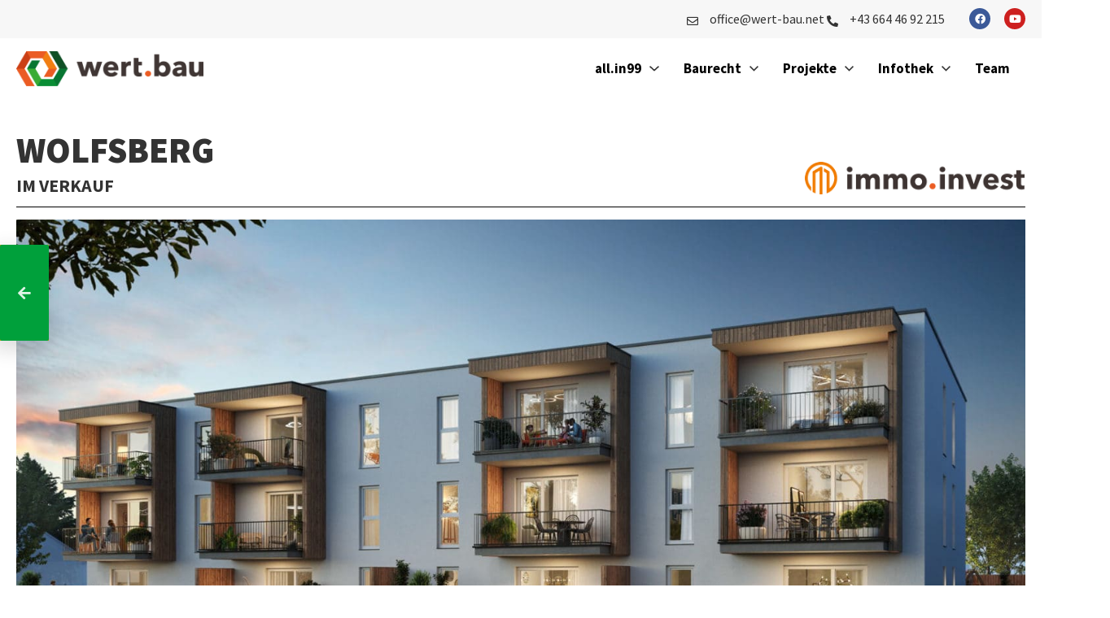

--- FILE ---
content_type: text/html; charset=UTF-8
request_url: https://wert-bau.net/projekt/wolfsberg/
body_size: 45786
content:
<!doctype html>
<html lang="de-AT">
<head>
	<meta charset="UTF-8">
	<meta name="viewport" content="width=device-width, initial-scale=1">
	<link rel="profile" href="https://gmpg.org/xfn/11">
	<title>Wolfsberg &#8211; wert.bau</title>
<meta name='robots' content='max-image-preview:large' />
	<style>img:is([sizes="auto" i], [sizes^="auto," i]) { contain-intrinsic-size: 3000px 1500px }</style>
	<link rel="alternate" type="application/rss+xml" title="wert.bau &raquo; Feed" href="https://wert-bau.net/feed/" />
<link rel="alternate" type="application/rss+xml" title="wert.bau &raquo; Kommentar-Feed" href="https://wert-bau.net/comments/feed/" />
<script>
window._wpemojiSettings = {"baseUrl":"https:\/\/s.w.org\/images\/core\/emoji\/16.0.1\/72x72\/","ext":".png","svgUrl":"https:\/\/s.w.org\/images\/core\/emoji\/16.0.1\/svg\/","svgExt":".svg","source":{"concatemoji":"https:\/\/wert-bau.net\/wp-includes\/js\/wp-emoji-release.min.js?ver=6.8.3"}};
/*! This file is auto-generated */
!function(s,n){var o,i,e;function c(e){try{var t={supportTests:e,timestamp:(new Date).valueOf()};sessionStorage.setItem(o,JSON.stringify(t))}catch(e){}}function p(e,t,n){e.clearRect(0,0,e.canvas.width,e.canvas.height),e.fillText(t,0,0);var t=new Uint32Array(e.getImageData(0,0,e.canvas.width,e.canvas.height).data),a=(e.clearRect(0,0,e.canvas.width,e.canvas.height),e.fillText(n,0,0),new Uint32Array(e.getImageData(0,0,e.canvas.width,e.canvas.height).data));return t.every(function(e,t){return e===a[t]})}function u(e,t){e.clearRect(0,0,e.canvas.width,e.canvas.height),e.fillText(t,0,0);for(var n=e.getImageData(16,16,1,1),a=0;a<n.data.length;a++)if(0!==n.data[a])return!1;return!0}function f(e,t,n,a){switch(t){case"flag":return n(e,"\ud83c\udff3\ufe0f\u200d\u26a7\ufe0f","\ud83c\udff3\ufe0f\u200b\u26a7\ufe0f")?!1:!n(e,"\ud83c\udde8\ud83c\uddf6","\ud83c\udde8\u200b\ud83c\uddf6")&&!n(e,"\ud83c\udff4\udb40\udc67\udb40\udc62\udb40\udc65\udb40\udc6e\udb40\udc67\udb40\udc7f","\ud83c\udff4\u200b\udb40\udc67\u200b\udb40\udc62\u200b\udb40\udc65\u200b\udb40\udc6e\u200b\udb40\udc67\u200b\udb40\udc7f");case"emoji":return!a(e,"\ud83e\udedf")}return!1}function g(e,t,n,a){var r="undefined"!=typeof WorkerGlobalScope&&self instanceof WorkerGlobalScope?new OffscreenCanvas(300,150):s.createElement("canvas"),o=r.getContext("2d",{willReadFrequently:!0}),i=(o.textBaseline="top",o.font="600 32px Arial",{});return e.forEach(function(e){i[e]=t(o,e,n,a)}),i}function t(e){var t=s.createElement("script");t.src=e,t.defer=!0,s.head.appendChild(t)}"undefined"!=typeof Promise&&(o="wpEmojiSettingsSupports",i=["flag","emoji"],n.supports={everything:!0,everythingExceptFlag:!0},e=new Promise(function(e){s.addEventListener("DOMContentLoaded",e,{once:!0})}),new Promise(function(t){var n=function(){try{var e=JSON.parse(sessionStorage.getItem(o));if("object"==typeof e&&"number"==typeof e.timestamp&&(new Date).valueOf()<e.timestamp+604800&&"object"==typeof e.supportTests)return e.supportTests}catch(e){}return null}();if(!n){if("undefined"!=typeof Worker&&"undefined"!=typeof OffscreenCanvas&&"undefined"!=typeof URL&&URL.createObjectURL&&"undefined"!=typeof Blob)try{var e="postMessage("+g.toString()+"("+[JSON.stringify(i),f.toString(),p.toString(),u.toString()].join(",")+"));",a=new Blob([e],{type:"text/javascript"}),r=new Worker(URL.createObjectURL(a),{name:"wpTestEmojiSupports"});return void(r.onmessage=function(e){c(n=e.data),r.terminate(),t(n)})}catch(e){}c(n=g(i,f,p,u))}t(n)}).then(function(e){for(var t in e)n.supports[t]=e[t],n.supports.everything=n.supports.everything&&n.supports[t],"flag"!==t&&(n.supports.everythingExceptFlag=n.supports.everythingExceptFlag&&n.supports[t]);n.supports.everythingExceptFlag=n.supports.everythingExceptFlag&&!n.supports.flag,n.DOMReady=!1,n.readyCallback=function(){n.DOMReady=!0}}).then(function(){return e}).then(function(){var e;n.supports.everything||(n.readyCallback(),(e=n.source||{}).concatemoji?t(e.concatemoji):e.wpemoji&&e.twemoji&&(t(e.twemoji),t(e.wpemoji)))}))}((window,document),window._wpemojiSettings);
</script>
<style id='wp-emoji-styles-inline-css'>

	img.wp-smiley, img.emoji {
		display: inline !important;
		border: none !important;
		box-shadow: none !important;
		height: 1em !important;
		width: 1em !important;
		margin: 0 0.07em !important;
		vertical-align: -0.1em !important;
		background: none !important;
		padding: 0 !important;
	}
</style>
<link rel='stylesheet' id='activecampaign-form-block-css' href='https://wert-bau.net/wp-content/plugins/activecampaign-subscription-forms/activecampaign-form-block/build/style-index.css?ver=1764343297' media='all' />
<style id='presto-player-popup-trigger-style-inline-css'>
:where(.wp-block-presto-player-popup-trigger) {
  /* reduce specificity */
  display: grid;
  gap: 1rem;
  cursor: pointer;
}

/* Play icon overlay for popup image trigger variation */
:where(.presto-popup-image-trigger) {
  position: relative;
  cursor: pointer;
}

:where(.presto-popup-image-trigger)::before {
  content: "";
  position: absolute;
  top: 50%;
  left: 50%;
  transform: translate(-50%, -50%);
  width: 48px;
  height: 48px;
  background-image: url("/wp-content/plugins/presto-player/src/admin/blocks/blocks/popup-trigger/../../../../../img/play-button.svg");
  background-size: contain;
  background-repeat: no-repeat;
  background-position: center;
  z-index: 10;
  pointer-events: none;
}

:where(.presto-popup-image-trigger img) {
  display: block;
  width: 100%;
  height: auto;
  filter: brightness(0.5);
}
</style>
<style id='presto-player-popup-media-style-inline-css'>
.wp-block-presto-player-popup.is-selected .wp-block-presto-player-popup-media {
  display: initial;
}

.wp-block-presto-player-popup.has-child-selected .wp-block-presto-player-popup-media {
  display: initial;
}

.presto-popup__overlay {
  position: fixed;
  top: 0;
  left: 0;
  z-index: 100000;
  overflow: hidden;
  width: 100%;
  height: 100vh;
  box-sizing: border-box;
  padding: 0 5%;
  visibility: hidden;
  opacity: 0;
  display: flex;
  align-items: center;
  justify-content: center;
  transition:
    opacity 0.2s ease,
    visibility 0.2s ease;

  --presto-popup-media-width: 1280px;
  --presto-popup-background-color: rgba(0, 0, 0, 0.917);
}

.presto-popup--active {
  visibility: visible;
  opacity: 1;
}

.presto-popup--active .presto-popup__content {
  transform: scale(1);
}

.presto-popup__content {
  position: relative;
  z-index: 9999999999;
  width: 100%;
  max-width: var(--presto-popup-media-width);
  transform: scale(0.9);
  transition: transform 0.2s ease;
}

.presto-popup__close-button {
  position: absolute;
  top: calc(env(safe-area-inset-top) + 16px);
  right: calc(env(safe-area-inset-right) + 16px);
  padding: 0;
  cursor: pointer;
  z-index: 5000000;
  min-width: 24px;
  min-height: 24px;
  width: 24px;
  height: 24px;
  display: flex;
  align-items: center;
  justify-content: center;
  border: none;
  background: none;
  box-shadow: none;
  transition: opacity 0.2s ease;
}

.presto-popup__close-button:hover,
.presto-popup__close-button:focus {
  opacity: 0.8;
  background: none;
  border: none;
}

.presto-popup__close-button:not(:hover):not(:active):not(.has-background) {
  background: none;
  border: none;
}

.presto-popup__close-button svg {
  width: 24px;
  height: 24px;
  fill: white;
}

.presto-popup__scrim {
  width: 100%;
  height: 100%;
  position: absolute;
  z-index: 2000000;
  background-color: var(--presto-popup-background-color, rgb(255, 255, 255));
}

.presto-popup__speak {
  position: absolute;
  width: 1px;
  height: 1px;
  padding: 0;
  margin: -1px;
  overflow: hidden;
  clip: rect(0, 0, 0, 0);
  white-space: nowrap;
  border: 0;
}
</style>
<style id='global-styles-inline-css'>
:root{--wp--preset--aspect-ratio--square: 1;--wp--preset--aspect-ratio--4-3: 4/3;--wp--preset--aspect-ratio--3-4: 3/4;--wp--preset--aspect-ratio--3-2: 3/2;--wp--preset--aspect-ratio--2-3: 2/3;--wp--preset--aspect-ratio--16-9: 16/9;--wp--preset--aspect-ratio--9-16: 9/16;--wp--preset--color--black: #000000;--wp--preset--color--cyan-bluish-gray: #abb8c3;--wp--preset--color--white: #ffffff;--wp--preset--color--pale-pink: #f78da7;--wp--preset--color--vivid-red: #cf2e2e;--wp--preset--color--luminous-vivid-orange: #ff6900;--wp--preset--color--luminous-vivid-amber: #fcb900;--wp--preset--color--light-green-cyan: #7bdcb5;--wp--preset--color--vivid-green-cyan: #00d084;--wp--preset--color--pale-cyan-blue: #8ed1fc;--wp--preset--color--vivid-cyan-blue: #0693e3;--wp--preset--color--vivid-purple: #9b51e0;--wp--preset--gradient--vivid-cyan-blue-to-vivid-purple: linear-gradient(135deg,rgba(6,147,227,1) 0%,rgb(155,81,224) 100%);--wp--preset--gradient--light-green-cyan-to-vivid-green-cyan: linear-gradient(135deg,rgb(122,220,180) 0%,rgb(0,208,130) 100%);--wp--preset--gradient--luminous-vivid-amber-to-luminous-vivid-orange: linear-gradient(135deg,rgba(252,185,0,1) 0%,rgba(255,105,0,1) 100%);--wp--preset--gradient--luminous-vivid-orange-to-vivid-red: linear-gradient(135deg,rgba(255,105,0,1) 0%,rgb(207,46,46) 100%);--wp--preset--gradient--very-light-gray-to-cyan-bluish-gray: linear-gradient(135deg,rgb(238,238,238) 0%,rgb(169,184,195) 100%);--wp--preset--gradient--cool-to-warm-spectrum: linear-gradient(135deg,rgb(74,234,220) 0%,rgb(151,120,209) 20%,rgb(207,42,186) 40%,rgb(238,44,130) 60%,rgb(251,105,98) 80%,rgb(254,248,76) 100%);--wp--preset--gradient--blush-light-purple: linear-gradient(135deg,rgb(255,206,236) 0%,rgb(152,150,240) 100%);--wp--preset--gradient--blush-bordeaux: linear-gradient(135deg,rgb(254,205,165) 0%,rgb(254,45,45) 50%,rgb(107,0,62) 100%);--wp--preset--gradient--luminous-dusk: linear-gradient(135deg,rgb(255,203,112) 0%,rgb(199,81,192) 50%,rgb(65,88,208) 100%);--wp--preset--gradient--pale-ocean: linear-gradient(135deg,rgb(255,245,203) 0%,rgb(182,227,212) 50%,rgb(51,167,181) 100%);--wp--preset--gradient--electric-grass: linear-gradient(135deg,rgb(202,248,128) 0%,rgb(113,206,126) 100%);--wp--preset--gradient--midnight: linear-gradient(135deg,rgb(2,3,129) 0%,rgb(40,116,252) 100%);--wp--preset--font-size--small: 13px;--wp--preset--font-size--medium: 20px;--wp--preset--font-size--large: 36px;--wp--preset--font-size--x-large: 42px;--wp--preset--spacing--20: 0.44rem;--wp--preset--spacing--30: 0.67rem;--wp--preset--spacing--40: 1rem;--wp--preset--spacing--50: 1.5rem;--wp--preset--spacing--60: 2.25rem;--wp--preset--spacing--70: 3.38rem;--wp--preset--spacing--80: 5.06rem;--wp--preset--shadow--natural: 6px 6px 9px rgba(0, 0, 0, 0.2);--wp--preset--shadow--deep: 12px 12px 50px rgba(0, 0, 0, 0.4);--wp--preset--shadow--sharp: 6px 6px 0px rgba(0, 0, 0, 0.2);--wp--preset--shadow--outlined: 6px 6px 0px -3px rgba(255, 255, 255, 1), 6px 6px rgba(0, 0, 0, 1);--wp--preset--shadow--crisp: 6px 6px 0px rgba(0, 0, 0, 1);}:root { --wp--style--global--content-size: 800px;--wp--style--global--wide-size: 1200px; }:where(body) { margin: 0; }.wp-site-blocks > .alignleft { float: left; margin-right: 2em; }.wp-site-blocks > .alignright { float: right; margin-left: 2em; }.wp-site-blocks > .aligncenter { justify-content: center; margin-left: auto; margin-right: auto; }:where(.wp-site-blocks) > * { margin-block-start: 24px; margin-block-end: 0; }:where(.wp-site-blocks) > :first-child { margin-block-start: 0; }:where(.wp-site-blocks) > :last-child { margin-block-end: 0; }:root { --wp--style--block-gap: 24px; }:root :where(.is-layout-flow) > :first-child{margin-block-start: 0;}:root :where(.is-layout-flow) > :last-child{margin-block-end: 0;}:root :where(.is-layout-flow) > *{margin-block-start: 24px;margin-block-end: 0;}:root :where(.is-layout-constrained) > :first-child{margin-block-start: 0;}:root :where(.is-layout-constrained) > :last-child{margin-block-end: 0;}:root :where(.is-layout-constrained) > *{margin-block-start: 24px;margin-block-end: 0;}:root :where(.is-layout-flex){gap: 24px;}:root :where(.is-layout-grid){gap: 24px;}.is-layout-flow > .alignleft{float: left;margin-inline-start: 0;margin-inline-end: 2em;}.is-layout-flow > .alignright{float: right;margin-inline-start: 2em;margin-inline-end: 0;}.is-layout-flow > .aligncenter{margin-left: auto !important;margin-right: auto !important;}.is-layout-constrained > .alignleft{float: left;margin-inline-start: 0;margin-inline-end: 2em;}.is-layout-constrained > .alignright{float: right;margin-inline-start: 2em;margin-inline-end: 0;}.is-layout-constrained > .aligncenter{margin-left: auto !important;margin-right: auto !important;}.is-layout-constrained > :where(:not(.alignleft):not(.alignright):not(.alignfull)){max-width: var(--wp--style--global--content-size);margin-left: auto !important;margin-right: auto !important;}.is-layout-constrained > .alignwide{max-width: var(--wp--style--global--wide-size);}body .is-layout-flex{display: flex;}.is-layout-flex{flex-wrap: wrap;align-items: center;}.is-layout-flex > :is(*, div){margin: 0;}body .is-layout-grid{display: grid;}.is-layout-grid > :is(*, div){margin: 0;}body{padding-top: 0px;padding-right: 0px;padding-bottom: 0px;padding-left: 0px;}a:where(:not(.wp-element-button)){text-decoration: underline;}:root :where(.wp-element-button, .wp-block-button__link){background-color: #32373c;border-width: 0;color: #fff;font-family: inherit;font-size: inherit;line-height: inherit;padding: calc(0.667em + 2px) calc(1.333em + 2px);text-decoration: none;}.has-black-color{color: var(--wp--preset--color--black) !important;}.has-cyan-bluish-gray-color{color: var(--wp--preset--color--cyan-bluish-gray) !important;}.has-white-color{color: var(--wp--preset--color--white) !important;}.has-pale-pink-color{color: var(--wp--preset--color--pale-pink) !important;}.has-vivid-red-color{color: var(--wp--preset--color--vivid-red) !important;}.has-luminous-vivid-orange-color{color: var(--wp--preset--color--luminous-vivid-orange) !important;}.has-luminous-vivid-amber-color{color: var(--wp--preset--color--luminous-vivid-amber) !important;}.has-light-green-cyan-color{color: var(--wp--preset--color--light-green-cyan) !important;}.has-vivid-green-cyan-color{color: var(--wp--preset--color--vivid-green-cyan) !important;}.has-pale-cyan-blue-color{color: var(--wp--preset--color--pale-cyan-blue) !important;}.has-vivid-cyan-blue-color{color: var(--wp--preset--color--vivid-cyan-blue) !important;}.has-vivid-purple-color{color: var(--wp--preset--color--vivid-purple) !important;}.has-black-background-color{background-color: var(--wp--preset--color--black) !important;}.has-cyan-bluish-gray-background-color{background-color: var(--wp--preset--color--cyan-bluish-gray) !important;}.has-white-background-color{background-color: var(--wp--preset--color--white) !important;}.has-pale-pink-background-color{background-color: var(--wp--preset--color--pale-pink) !important;}.has-vivid-red-background-color{background-color: var(--wp--preset--color--vivid-red) !important;}.has-luminous-vivid-orange-background-color{background-color: var(--wp--preset--color--luminous-vivid-orange) !important;}.has-luminous-vivid-amber-background-color{background-color: var(--wp--preset--color--luminous-vivid-amber) !important;}.has-light-green-cyan-background-color{background-color: var(--wp--preset--color--light-green-cyan) !important;}.has-vivid-green-cyan-background-color{background-color: var(--wp--preset--color--vivid-green-cyan) !important;}.has-pale-cyan-blue-background-color{background-color: var(--wp--preset--color--pale-cyan-blue) !important;}.has-vivid-cyan-blue-background-color{background-color: var(--wp--preset--color--vivid-cyan-blue) !important;}.has-vivid-purple-background-color{background-color: var(--wp--preset--color--vivid-purple) !important;}.has-black-border-color{border-color: var(--wp--preset--color--black) !important;}.has-cyan-bluish-gray-border-color{border-color: var(--wp--preset--color--cyan-bluish-gray) !important;}.has-white-border-color{border-color: var(--wp--preset--color--white) !important;}.has-pale-pink-border-color{border-color: var(--wp--preset--color--pale-pink) !important;}.has-vivid-red-border-color{border-color: var(--wp--preset--color--vivid-red) !important;}.has-luminous-vivid-orange-border-color{border-color: var(--wp--preset--color--luminous-vivid-orange) !important;}.has-luminous-vivid-amber-border-color{border-color: var(--wp--preset--color--luminous-vivid-amber) !important;}.has-light-green-cyan-border-color{border-color: var(--wp--preset--color--light-green-cyan) !important;}.has-vivid-green-cyan-border-color{border-color: var(--wp--preset--color--vivid-green-cyan) !important;}.has-pale-cyan-blue-border-color{border-color: var(--wp--preset--color--pale-cyan-blue) !important;}.has-vivid-cyan-blue-border-color{border-color: var(--wp--preset--color--vivid-cyan-blue) !important;}.has-vivid-purple-border-color{border-color: var(--wp--preset--color--vivid-purple) !important;}.has-vivid-cyan-blue-to-vivid-purple-gradient-background{background: var(--wp--preset--gradient--vivid-cyan-blue-to-vivid-purple) !important;}.has-light-green-cyan-to-vivid-green-cyan-gradient-background{background: var(--wp--preset--gradient--light-green-cyan-to-vivid-green-cyan) !important;}.has-luminous-vivid-amber-to-luminous-vivid-orange-gradient-background{background: var(--wp--preset--gradient--luminous-vivid-amber-to-luminous-vivid-orange) !important;}.has-luminous-vivid-orange-to-vivid-red-gradient-background{background: var(--wp--preset--gradient--luminous-vivid-orange-to-vivid-red) !important;}.has-very-light-gray-to-cyan-bluish-gray-gradient-background{background: var(--wp--preset--gradient--very-light-gray-to-cyan-bluish-gray) !important;}.has-cool-to-warm-spectrum-gradient-background{background: var(--wp--preset--gradient--cool-to-warm-spectrum) !important;}.has-blush-light-purple-gradient-background{background: var(--wp--preset--gradient--blush-light-purple) !important;}.has-blush-bordeaux-gradient-background{background: var(--wp--preset--gradient--blush-bordeaux) !important;}.has-luminous-dusk-gradient-background{background: var(--wp--preset--gradient--luminous-dusk) !important;}.has-pale-ocean-gradient-background{background: var(--wp--preset--gradient--pale-ocean) !important;}.has-electric-grass-gradient-background{background: var(--wp--preset--gradient--electric-grass) !important;}.has-midnight-gradient-background{background: var(--wp--preset--gradient--midnight) !important;}.has-small-font-size{font-size: var(--wp--preset--font-size--small) !important;}.has-medium-font-size{font-size: var(--wp--preset--font-size--medium) !important;}.has-large-font-size{font-size: var(--wp--preset--font-size--large) !important;}.has-x-large-font-size{font-size: var(--wp--preset--font-size--x-large) !important;}
:root :where(.wp-block-pullquote){font-size: 1.5em;line-height: 1.6;}
</style>
<link rel='stylesheet' id='hello-elementor-css' href='https://wert-bau.net/wp-content/themes/hello-elementor/assets/css/reset.css?ver=3.4.5' media='all' />
<link rel='stylesheet' id='hello-elementor-theme-style-css' href='https://wert-bau.net/wp-content/themes/hello-elementor/assets/css/theme.css?ver=3.4.5' media='all' />
<link rel='stylesheet' id='hello-elementor-header-footer-css' href='https://wert-bau.net/wp-content/themes/hello-elementor/assets/css/header-footer.css?ver=3.4.5' media='all' />
<link rel='stylesheet' id='dflip-style-css' href='https://wert-bau.net/wp-content/plugins/3d-flipbook-dflip-lite/assets/css/dflip.min.css?ver=2.4.20' media='all' />
<link rel='stylesheet' id='elementor-frontend-css' href='https://wert-bau.net/wp-content/plugins/elementor/assets/css/frontend.min.css?ver=3.33.2' media='all' />
<style id='elementor-frontend-inline-css'>
@-webkit-keyframes ha_fadeIn{0%{opacity:0}to{opacity:1}}@keyframes ha_fadeIn{0%{opacity:0}to{opacity:1}}@-webkit-keyframes ha_zoomIn{0%{opacity:0;-webkit-transform:scale3d(.3,.3,.3);transform:scale3d(.3,.3,.3)}50%{opacity:1}}@keyframes ha_zoomIn{0%{opacity:0;-webkit-transform:scale3d(.3,.3,.3);transform:scale3d(.3,.3,.3)}50%{opacity:1}}@-webkit-keyframes ha_rollIn{0%{opacity:0;-webkit-transform:translate3d(-100%,0,0) rotate3d(0,0,1,-120deg);transform:translate3d(-100%,0,0) rotate3d(0,0,1,-120deg)}to{opacity:1}}@keyframes ha_rollIn{0%{opacity:0;-webkit-transform:translate3d(-100%,0,0) rotate3d(0,0,1,-120deg);transform:translate3d(-100%,0,0) rotate3d(0,0,1,-120deg)}to{opacity:1}}@-webkit-keyframes ha_bounce{0%,20%,53%,to{-webkit-animation-timing-function:cubic-bezier(.215,.61,.355,1);animation-timing-function:cubic-bezier(.215,.61,.355,1)}40%,43%{-webkit-transform:translate3d(0,-30px,0) scaleY(1.1);transform:translate3d(0,-30px,0) scaleY(1.1);-webkit-animation-timing-function:cubic-bezier(.755,.05,.855,.06);animation-timing-function:cubic-bezier(.755,.05,.855,.06)}70%{-webkit-transform:translate3d(0,-15px,0) scaleY(1.05);transform:translate3d(0,-15px,0) scaleY(1.05);-webkit-animation-timing-function:cubic-bezier(.755,.05,.855,.06);animation-timing-function:cubic-bezier(.755,.05,.855,.06)}80%{-webkit-transition-timing-function:cubic-bezier(.215,.61,.355,1);transition-timing-function:cubic-bezier(.215,.61,.355,1);-webkit-transform:translate3d(0,0,0) scaleY(.95);transform:translate3d(0,0,0) scaleY(.95)}90%{-webkit-transform:translate3d(0,-4px,0) scaleY(1.02);transform:translate3d(0,-4px,0) scaleY(1.02)}}@keyframes ha_bounce{0%,20%,53%,to{-webkit-animation-timing-function:cubic-bezier(.215,.61,.355,1);animation-timing-function:cubic-bezier(.215,.61,.355,1)}40%,43%{-webkit-transform:translate3d(0,-30px,0) scaleY(1.1);transform:translate3d(0,-30px,0) scaleY(1.1);-webkit-animation-timing-function:cubic-bezier(.755,.05,.855,.06);animation-timing-function:cubic-bezier(.755,.05,.855,.06)}70%{-webkit-transform:translate3d(0,-15px,0) scaleY(1.05);transform:translate3d(0,-15px,0) scaleY(1.05);-webkit-animation-timing-function:cubic-bezier(.755,.05,.855,.06);animation-timing-function:cubic-bezier(.755,.05,.855,.06)}80%{-webkit-transition-timing-function:cubic-bezier(.215,.61,.355,1);transition-timing-function:cubic-bezier(.215,.61,.355,1);-webkit-transform:translate3d(0,0,0) scaleY(.95);transform:translate3d(0,0,0) scaleY(.95)}90%{-webkit-transform:translate3d(0,-4px,0) scaleY(1.02);transform:translate3d(0,-4px,0) scaleY(1.02)}}@-webkit-keyframes ha_bounceIn{0%,20%,40%,60%,80%,to{-webkit-animation-timing-function:cubic-bezier(.215,.61,.355,1);animation-timing-function:cubic-bezier(.215,.61,.355,1)}0%{opacity:0;-webkit-transform:scale3d(.3,.3,.3);transform:scale3d(.3,.3,.3)}20%{-webkit-transform:scale3d(1.1,1.1,1.1);transform:scale3d(1.1,1.1,1.1)}40%{-webkit-transform:scale3d(.9,.9,.9);transform:scale3d(.9,.9,.9)}60%{opacity:1;-webkit-transform:scale3d(1.03,1.03,1.03);transform:scale3d(1.03,1.03,1.03)}80%{-webkit-transform:scale3d(.97,.97,.97);transform:scale3d(.97,.97,.97)}to{opacity:1}}@keyframes ha_bounceIn{0%,20%,40%,60%,80%,to{-webkit-animation-timing-function:cubic-bezier(.215,.61,.355,1);animation-timing-function:cubic-bezier(.215,.61,.355,1)}0%{opacity:0;-webkit-transform:scale3d(.3,.3,.3);transform:scale3d(.3,.3,.3)}20%{-webkit-transform:scale3d(1.1,1.1,1.1);transform:scale3d(1.1,1.1,1.1)}40%{-webkit-transform:scale3d(.9,.9,.9);transform:scale3d(.9,.9,.9)}60%{opacity:1;-webkit-transform:scale3d(1.03,1.03,1.03);transform:scale3d(1.03,1.03,1.03)}80%{-webkit-transform:scale3d(.97,.97,.97);transform:scale3d(.97,.97,.97)}to{opacity:1}}@-webkit-keyframes ha_flipInX{0%{opacity:0;-webkit-transform:perspective(400px) rotate3d(1,0,0,90deg);transform:perspective(400px) rotate3d(1,0,0,90deg);-webkit-animation-timing-function:ease-in;animation-timing-function:ease-in}40%{-webkit-transform:perspective(400px) rotate3d(1,0,0,-20deg);transform:perspective(400px) rotate3d(1,0,0,-20deg);-webkit-animation-timing-function:ease-in;animation-timing-function:ease-in}60%{opacity:1;-webkit-transform:perspective(400px) rotate3d(1,0,0,10deg);transform:perspective(400px) rotate3d(1,0,0,10deg)}80%{-webkit-transform:perspective(400px) rotate3d(1,0,0,-5deg);transform:perspective(400px) rotate3d(1,0,0,-5deg)}}@keyframes ha_flipInX{0%{opacity:0;-webkit-transform:perspective(400px) rotate3d(1,0,0,90deg);transform:perspective(400px) rotate3d(1,0,0,90deg);-webkit-animation-timing-function:ease-in;animation-timing-function:ease-in}40%{-webkit-transform:perspective(400px) rotate3d(1,0,0,-20deg);transform:perspective(400px) rotate3d(1,0,0,-20deg);-webkit-animation-timing-function:ease-in;animation-timing-function:ease-in}60%{opacity:1;-webkit-transform:perspective(400px) rotate3d(1,0,0,10deg);transform:perspective(400px) rotate3d(1,0,0,10deg)}80%{-webkit-transform:perspective(400px) rotate3d(1,0,0,-5deg);transform:perspective(400px) rotate3d(1,0,0,-5deg)}}@-webkit-keyframes ha_flipInY{0%{opacity:0;-webkit-transform:perspective(400px) rotate3d(0,1,0,90deg);transform:perspective(400px) rotate3d(0,1,0,90deg);-webkit-animation-timing-function:ease-in;animation-timing-function:ease-in}40%{-webkit-transform:perspective(400px) rotate3d(0,1,0,-20deg);transform:perspective(400px) rotate3d(0,1,0,-20deg);-webkit-animation-timing-function:ease-in;animation-timing-function:ease-in}60%{opacity:1;-webkit-transform:perspective(400px) rotate3d(0,1,0,10deg);transform:perspective(400px) rotate3d(0,1,0,10deg)}80%{-webkit-transform:perspective(400px) rotate3d(0,1,0,-5deg);transform:perspective(400px) rotate3d(0,1,0,-5deg)}}@keyframes ha_flipInY{0%{opacity:0;-webkit-transform:perspective(400px) rotate3d(0,1,0,90deg);transform:perspective(400px) rotate3d(0,1,0,90deg);-webkit-animation-timing-function:ease-in;animation-timing-function:ease-in}40%{-webkit-transform:perspective(400px) rotate3d(0,1,0,-20deg);transform:perspective(400px) rotate3d(0,1,0,-20deg);-webkit-animation-timing-function:ease-in;animation-timing-function:ease-in}60%{opacity:1;-webkit-transform:perspective(400px) rotate3d(0,1,0,10deg);transform:perspective(400px) rotate3d(0,1,0,10deg)}80%{-webkit-transform:perspective(400px) rotate3d(0,1,0,-5deg);transform:perspective(400px) rotate3d(0,1,0,-5deg)}}@-webkit-keyframes ha_swing{20%{-webkit-transform:rotate3d(0,0,1,15deg);transform:rotate3d(0,0,1,15deg)}40%{-webkit-transform:rotate3d(0,0,1,-10deg);transform:rotate3d(0,0,1,-10deg)}60%{-webkit-transform:rotate3d(0,0,1,5deg);transform:rotate3d(0,0,1,5deg)}80%{-webkit-transform:rotate3d(0,0,1,-5deg);transform:rotate3d(0,0,1,-5deg)}}@keyframes ha_swing{20%{-webkit-transform:rotate3d(0,0,1,15deg);transform:rotate3d(0,0,1,15deg)}40%{-webkit-transform:rotate3d(0,0,1,-10deg);transform:rotate3d(0,0,1,-10deg)}60%{-webkit-transform:rotate3d(0,0,1,5deg);transform:rotate3d(0,0,1,5deg)}80%{-webkit-transform:rotate3d(0,0,1,-5deg);transform:rotate3d(0,0,1,-5deg)}}@-webkit-keyframes ha_slideInDown{0%{visibility:visible;-webkit-transform:translate3d(0,-100%,0);transform:translate3d(0,-100%,0)}}@keyframes ha_slideInDown{0%{visibility:visible;-webkit-transform:translate3d(0,-100%,0);transform:translate3d(0,-100%,0)}}@-webkit-keyframes ha_slideInUp{0%{visibility:visible;-webkit-transform:translate3d(0,100%,0);transform:translate3d(0,100%,0)}}@keyframes ha_slideInUp{0%{visibility:visible;-webkit-transform:translate3d(0,100%,0);transform:translate3d(0,100%,0)}}@-webkit-keyframes ha_slideInLeft{0%{visibility:visible;-webkit-transform:translate3d(-100%,0,0);transform:translate3d(-100%,0,0)}}@keyframes ha_slideInLeft{0%{visibility:visible;-webkit-transform:translate3d(-100%,0,0);transform:translate3d(-100%,0,0)}}@-webkit-keyframes ha_slideInRight{0%{visibility:visible;-webkit-transform:translate3d(100%,0,0);transform:translate3d(100%,0,0)}}@keyframes ha_slideInRight{0%{visibility:visible;-webkit-transform:translate3d(100%,0,0);transform:translate3d(100%,0,0)}}.ha_fadeIn{-webkit-animation-name:ha_fadeIn;animation-name:ha_fadeIn}.ha_zoomIn{-webkit-animation-name:ha_zoomIn;animation-name:ha_zoomIn}.ha_rollIn{-webkit-animation-name:ha_rollIn;animation-name:ha_rollIn}.ha_bounce{-webkit-transform-origin:center bottom;-ms-transform-origin:center bottom;transform-origin:center bottom;-webkit-animation-name:ha_bounce;animation-name:ha_bounce}.ha_bounceIn{-webkit-animation-name:ha_bounceIn;animation-name:ha_bounceIn;-webkit-animation-duration:.75s;-webkit-animation-duration:calc(var(--animate-duration)*.75);animation-duration:.75s;animation-duration:calc(var(--animate-duration)*.75)}.ha_flipInX,.ha_flipInY{-webkit-animation-name:ha_flipInX;animation-name:ha_flipInX;-webkit-backface-visibility:visible!important;backface-visibility:visible!important}.ha_flipInY{-webkit-animation-name:ha_flipInY;animation-name:ha_flipInY}.ha_swing{-webkit-transform-origin:top center;-ms-transform-origin:top center;transform-origin:top center;-webkit-animation-name:ha_swing;animation-name:ha_swing}.ha_slideInDown{-webkit-animation-name:ha_slideInDown;animation-name:ha_slideInDown}.ha_slideInUp{-webkit-animation-name:ha_slideInUp;animation-name:ha_slideInUp}.ha_slideInLeft{-webkit-animation-name:ha_slideInLeft;animation-name:ha_slideInLeft}.ha_slideInRight{-webkit-animation-name:ha_slideInRight;animation-name:ha_slideInRight}.ha-css-transform-yes{-webkit-transition-duration:var(--ha-tfx-transition-duration, .2s);transition-duration:var(--ha-tfx-transition-duration, .2s);-webkit-transition-property:-webkit-transform;transition-property:transform;transition-property:transform,-webkit-transform;-webkit-transform:translate(var(--ha-tfx-translate-x, 0),var(--ha-tfx-translate-y, 0)) scale(var(--ha-tfx-scale-x, 1),var(--ha-tfx-scale-y, 1)) skew(var(--ha-tfx-skew-x, 0),var(--ha-tfx-skew-y, 0)) rotateX(var(--ha-tfx-rotate-x, 0)) rotateY(var(--ha-tfx-rotate-y, 0)) rotateZ(var(--ha-tfx-rotate-z, 0));transform:translate(var(--ha-tfx-translate-x, 0),var(--ha-tfx-translate-y, 0)) scale(var(--ha-tfx-scale-x, 1),var(--ha-tfx-scale-y, 1)) skew(var(--ha-tfx-skew-x, 0),var(--ha-tfx-skew-y, 0)) rotateX(var(--ha-tfx-rotate-x, 0)) rotateY(var(--ha-tfx-rotate-y, 0)) rotateZ(var(--ha-tfx-rotate-z, 0))}.ha-css-transform-yes:hover{-webkit-transform:translate(var(--ha-tfx-translate-x-hover, var(--ha-tfx-translate-x, 0)),var(--ha-tfx-translate-y-hover, var(--ha-tfx-translate-y, 0))) scale(var(--ha-tfx-scale-x-hover, var(--ha-tfx-scale-x, 1)),var(--ha-tfx-scale-y-hover, var(--ha-tfx-scale-y, 1))) skew(var(--ha-tfx-skew-x-hover, var(--ha-tfx-skew-x, 0)),var(--ha-tfx-skew-y-hover, var(--ha-tfx-skew-y, 0))) rotateX(var(--ha-tfx-rotate-x-hover, var(--ha-tfx-rotate-x, 0))) rotateY(var(--ha-tfx-rotate-y-hover, var(--ha-tfx-rotate-y, 0))) rotateZ(var(--ha-tfx-rotate-z-hover, var(--ha-tfx-rotate-z, 0)));transform:translate(var(--ha-tfx-translate-x-hover, var(--ha-tfx-translate-x, 0)),var(--ha-tfx-translate-y-hover, var(--ha-tfx-translate-y, 0))) scale(var(--ha-tfx-scale-x-hover, var(--ha-tfx-scale-x, 1)),var(--ha-tfx-scale-y-hover, var(--ha-tfx-scale-y, 1))) skew(var(--ha-tfx-skew-x-hover, var(--ha-tfx-skew-x, 0)),var(--ha-tfx-skew-y-hover, var(--ha-tfx-skew-y, 0))) rotateX(var(--ha-tfx-rotate-x-hover, var(--ha-tfx-rotate-x, 0))) rotateY(var(--ha-tfx-rotate-y-hover, var(--ha-tfx-rotate-y, 0))) rotateZ(var(--ha-tfx-rotate-z-hover, var(--ha-tfx-rotate-z, 0)))}.happy-addon>.elementor-widget-container{word-wrap:break-word;overflow-wrap:break-word}.happy-addon>.elementor-widget-container,.happy-addon>.elementor-widget-container *{-webkit-box-sizing:border-box;box-sizing:border-box}.happy-addon:not(:has(.elementor-widget-container)),.happy-addon:not(:has(.elementor-widget-container)) *{-webkit-box-sizing:border-box;box-sizing:border-box;word-wrap:break-word;overflow-wrap:break-word}.happy-addon p:empty{display:none}.happy-addon .elementor-inline-editing{min-height:auto!important}.happy-addon-pro img{max-width:100%;height:auto;-o-object-fit:cover;object-fit:cover}.ha-screen-reader-text{position:absolute;overflow:hidden;clip:rect(1px,1px,1px,1px);margin:-1px;padding:0;width:1px;height:1px;border:0;word-wrap:normal!important;-webkit-clip-path:inset(50%);clip-path:inset(50%)}.ha-has-bg-overlay>.elementor-widget-container{position:relative;z-index:1}.ha-has-bg-overlay>.elementor-widget-container:before{position:absolute;top:0;left:0;z-index:-1;width:100%;height:100%;content:""}.ha-has-bg-overlay:not(:has(.elementor-widget-container)){position:relative;z-index:1}.ha-has-bg-overlay:not(:has(.elementor-widget-container)):before{position:absolute;top:0;left:0;z-index:-1;width:100%;height:100%;content:""}.ha-popup--is-enabled .ha-js-popup,.ha-popup--is-enabled .ha-js-popup img{cursor:-webkit-zoom-in!important;cursor:zoom-in!important}.mfp-wrap .mfp-arrow,.mfp-wrap .mfp-close{background-color:transparent}.mfp-wrap .mfp-arrow:focus,.mfp-wrap .mfp-close:focus{outline-width:thin}.ha-advanced-tooltip-enable{position:relative;cursor:pointer;--ha-tooltip-arrow-color:black;--ha-tooltip-arrow-distance:0}.ha-advanced-tooltip-enable .ha-advanced-tooltip-content{position:absolute;z-index:999;display:none;padding:5px 0;width:120px;height:auto;border-radius:6px;background-color:#000;color:#fff;text-align:center;opacity:0}.ha-advanced-tooltip-enable .ha-advanced-tooltip-content::after{position:absolute;border-width:5px;border-style:solid;content:""}.ha-advanced-tooltip-enable .ha-advanced-tooltip-content.no-arrow::after{visibility:hidden}.ha-advanced-tooltip-enable .ha-advanced-tooltip-content.show{display:inline-block;opacity:1}.ha-advanced-tooltip-enable.ha-advanced-tooltip-top .ha-advanced-tooltip-content,body[data-elementor-device-mode=tablet] .ha-advanced-tooltip-enable.ha-advanced-tooltip-tablet-top .ha-advanced-tooltip-content{top:unset;right:0;bottom:calc(101% + var(--ha-tooltip-arrow-distance));left:0;margin:0 auto}.ha-advanced-tooltip-enable.ha-advanced-tooltip-top .ha-advanced-tooltip-content::after,body[data-elementor-device-mode=tablet] .ha-advanced-tooltip-enable.ha-advanced-tooltip-tablet-top .ha-advanced-tooltip-content::after{top:100%;right:unset;bottom:unset;left:50%;border-color:var(--ha-tooltip-arrow-color) transparent transparent transparent;-webkit-transform:translateX(-50%);-ms-transform:translateX(-50%);transform:translateX(-50%)}.ha-advanced-tooltip-enable.ha-advanced-tooltip-bottom .ha-advanced-tooltip-content,body[data-elementor-device-mode=tablet] .ha-advanced-tooltip-enable.ha-advanced-tooltip-tablet-bottom .ha-advanced-tooltip-content{top:calc(101% + var(--ha-tooltip-arrow-distance));right:0;bottom:unset;left:0;margin:0 auto}.ha-advanced-tooltip-enable.ha-advanced-tooltip-bottom .ha-advanced-tooltip-content::after,body[data-elementor-device-mode=tablet] .ha-advanced-tooltip-enable.ha-advanced-tooltip-tablet-bottom .ha-advanced-tooltip-content::after{top:unset;right:unset;bottom:100%;left:50%;border-color:transparent transparent var(--ha-tooltip-arrow-color) transparent;-webkit-transform:translateX(-50%);-ms-transform:translateX(-50%);transform:translateX(-50%)}.ha-advanced-tooltip-enable.ha-advanced-tooltip-left .ha-advanced-tooltip-content,body[data-elementor-device-mode=tablet] .ha-advanced-tooltip-enable.ha-advanced-tooltip-tablet-left .ha-advanced-tooltip-content{top:50%;right:calc(101% + var(--ha-tooltip-arrow-distance));bottom:unset;left:unset;-webkit-transform:translateY(-50%);-ms-transform:translateY(-50%);transform:translateY(-50%)}.ha-advanced-tooltip-enable.ha-advanced-tooltip-left .ha-advanced-tooltip-content::after,body[data-elementor-device-mode=tablet] .ha-advanced-tooltip-enable.ha-advanced-tooltip-tablet-left .ha-advanced-tooltip-content::after{top:50%;right:unset;bottom:unset;left:100%;border-color:transparent transparent transparent var(--ha-tooltip-arrow-color);-webkit-transform:translateY(-50%);-ms-transform:translateY(-50%);transform:translateY(-50%)}.ha-advanced-tooltip-enable.ha-advanced-tooltip-right .ha-advanced-tooltip-content,body[data-elementor-device-mode=tablet] .ha-advanced-tooltip-enable.ha-advanced-tooltip-tablet-right .ha-advanced-tooltip-content{top:50%;right:unset;bottom:unset;left:calc(101% + var(--ha-tooltip-arrow-distance));-webkit-transform:translateY(-50%);-ms-transform:translateY(-50%);transform:translateY(-50%)}.ha-advanced-tooltip-enable.ha-advanced-tooltip-right .ha-advanced-tooltip-content::after,body[data-elementor-device-mode=tablet] .ha-advanced-tooltip-enable.ha-advanced-tooltip-tablet-right .ha-advanced-tooltip-content::after{top:50%;right:100%;bottom:unset;left:unset;border-color:transparent var(--ha-tooltip-arrow-color) transparent transparent;-webkit-transform:translateY(-50%);-ms-transform:translateY(-50%);transform:translateY(-50%)}body[data-elementor-device-mode=mobile] .ha-advanced-tooltip-enable.ha-advanced-tooltip-mobile-top .ha-advanced-tooltip-content{top:unset;right:0;bottom:calc(101% + var(--ha-tooltip-arrow-distance));left:0;margin:0 auto}body[data-elementor-device-mode=mobile] .ha-advanced-tooltip-enable.ha-advanced-tooltip-mobile-top .ha-advanced-tooltip-content::after{top:100%;right:unset;bottom:unset;left:50%;border-color:var(--ha-tooltip-arrow-color) transparent transparent transparent;-webkit-transform:translateX(-50%);-ms-transform:translateX(-50%);transform:translateX(-50%)}body[data-elementor-device-mode=mobile] .ha-advanced-tooltip-enable.ha-advanced-tooltip-mobile-bottom .ha-advanced-tooltip-content{top:calc(101% + var(--ha-tooltip-arrow-distance));right:0;bottom:unset;left:0;margin:0 auto}body[data-elementor-device-mode=mobile] .ha-advanced-tooltip-enable.ha-advanced-tooltip-mobile-bottom .ha-advanced-tooltip-content::after{top:unset;right:unset;bottom:100%;left:50%;border-color:transparent transparent var(--ha-tooltip-arrow-color) transparent;-webkit-transform:translateX(-50%);-ms-transform:translateX(-50%);transform:translateX(-50%)}body[data-elementor-device-mode=mobile] .ha-advanced-tooltip-enable.ha-advanced-tooltip-mobile-left .ha-advanced-tooltip-content{top:50%;right:calc(101% + var(--ha-tooltip-arrow-distance));bottom:unset;left:unset;-webkit-transform:translateY(-50%);-ms-transform:translateY(-50%);transform:translateY(-50%)}body[data-elementor-device-mode=mobile] .ha-advanced-tooltip-enable.ha-advanced-tooltip-mobile-left .ha-advanced-tooltip-content::after{top:50%;right:unset;bottom:unset;left:100%;border-color:transparent transparent transparent var(--ha-tooltip-arrow-color);-webkit-transform:translateY(-50%);-ms-transform:translateY(-50%);transform:translateY(-50%)}body[data-elementor-device-mode=mobile] .ha-advanced-tooltip-enable.ha-advanced-tooltip-mobile-right .ha-advanced-tooltip-content{top:50%;right:unset;bottom:unset;left:calc(101% + var(--ha-tooltip-arrow-distance));-webkit-transform:translateY(-50%);-ms-transform:translateY(-50%);transform:translateY(-50%)}body[data-elementor-device-mode=mobile] .ha-advanced-tooltip-enable.ha-advanced-tooltip-mobile-right .ha-advanced-tooltip-content::after{top:50%;right:100%;bottom:unset;left:unset;border-color:transparent var(--ha-tooltip-arrow-color) transparent transparent;-webkit-transform:translateY(-50%);-ms-transform:translateY(-50%);transform:translateY(-50%)}body.elementor-editor-active .happy-addon.ha-gravityforms .gform_wrapper{display:block!important}.ha-scroll-to-top-wrap.ha-scroll-to-top-hide{display:none}.ha-scroll-to-top-wrap.edit-mode,.ha-scroll-to-top-wrap.single-page-off{display:none!important}.ha-scroll-to-top-button{position:fixed;right:15px;bottom:15px;z-index:9999;display:-webkit-box;display:-webkit-flex;display:-ms-flexbox;display:flex;-webkit-box-align:center;-webkit-align-items:center;align-items:center;-ms-flex-align:center;-webkit-box-pack:center;-ms-flex-pack:center;-webkit-justify-content:center;justify-content:center;width:50px;height:50px;border-radius:50px;background-color:#5636d1;color:#fff;text-align:center;opacity:1;cursor:pointer;-webkit-transition:all .3s;transition:all .3s}.ha-scroll-to-top-button i{color:#fff;font-size:16px}.ha-scroll-to-top-button:hover{background-color:#e2498a}.ha-particle-wrapper{position:absolute;top:0;left:0;width:100%;height:100%}.ha-floating-element{position:fixed;z-index:999}.ha-floating-element-align-top-left .ha-floating-element{top:0;left:0}.ha-floating-element-align-top-right .ha-floating-element{top:0;right:0}.ha-floating-element-align-top-center .ha-floating-element{top:0;left:50%;-webkit-transform:translateX(-50%);-ms-transform:translateX(-50%);transform:translateX(-50%)}.ha-floating-element-align-middle-left .ha-floating-element{top:50%;left:0;-webkit-transform:translateY(-50%);-ms-transform:translateY(-50%);transform:translateY(-50%)}.ha-floating-element-align-middle-right .ha-floating-element{top:50%;right:0;-webkit-transform:translateY(-50%);-ms-transform:translateY(-50%);transform:translateY(-50%)}.ha-floating-element-align-bottom-left .ha-floating-element{bottom:0;left:0}.ha-floating-element-align-bottom-right .ha-floating-element{right:0;bottom:0}.ha-floating-element-align-bottom-center .ha-floating-element{bottom:0;left:50%;-webkit-transform:translateX(-50%);-ms-transform:translateX(-50%);transform:translateX(-50%)}.ha-editor-placeholder{padding:20px;border:5px double #f1f1f1;background:#f8f8f8;text-align:center;opacity:.5}.ha-editor-placeholder-title{margin-top:0;margin-bottom:8px;font-weight:700;font-size:16px}.ha-editor-placeholder-content{margin:0;font-size:12px}.ha-p-relative{position:relative}.ha-p-absolute{position:absolute}.ha-p-fixed{position:fixed}.ha-w-1{width:1%}.ha-h-1{height:1%}.ha-w-2{width:2%}.ha-h-2{height:2%}.ha-w-3{width:3%}.ha-h-3{height:3%}.ha-w-4{width:4%}.ha-h-4{height:4%}.ha-w-5{width:5%}.ha-h-5{height:5%}.ha-w-6{width:6%}.ha-h-6{height:6%}.ha-w-7{width:7%}.ha-h-7{height:7%}.ha-w-8{width:8%}.ha-h-8{height:8%}.ha-w-9{width:9%}.ha-h-9{height:9%}.ha-w-10{width:10%}.ha-h-10{height:10%}.ha-w-11{width:11%}.ha-h-11{height:11%}.ha-w-12{width:12%}.ha-h-12{height:12%}.ha-w-13{width:13%}.ha-h-13{height:13%}.ha-w-14{width:14%}.ha-h-14{height:14%}.ha-w-15{width:15%}.ha-h-15{height:15%}.ha-w-16{width:16%}.ha-h-16{height:16%}.ha-w-17{width:17%}.ha-h-17{height:17%}.ha-w-18{width:18%}.ha-h-18{height:18%}.ha-w-19{width:19%}.ha-h-19{height:19%}.ha-w-20{width:20%}.ha-h-20{height:20%}.ha-w-21{width:21%}.ha-h-21{height:21%}.ha-w-22{width:22%}.ha-h-22{height:22%}.ha-w-23{width:23%}.ha-h-23{height:23%}.ha-w-24{width:24%}.ha-h-24{height:24%}.ha-w-25{width:25%}.ha-h-25{height:25%}.ha-w-26{width:26%}.ha-h-26{height:26%}.ha-w-27{width:27%}.ha-h-27{height:27%}.ha-w-28{width:28%}.ha-h-28{height:28%}.ha-w-29{width:29%}.ha-h-29{height:29%}.ha-w-30{width:30%}.ha-h-30{height:30%}.ha-w-31{width:31%}.ha-h-31{height:31%}.ha-w-32{width:32%}.ha-h-32{height:32%}.ha-w-33{width:33%}.ha-h-33{height:33%}.ha-w-34{width:34%}.ha-h-34{height:34%}.ha-w-35{width:35%}.ha-h-35{height:35%}.ha-w-36{width:36%}.ha-h-36{height:36%}.ha-w-37{width:37%}.ha-h-37{height:37%}.ha-w-38{width:38%}.ha-h-38{height:38%}.ha-w-39{width:39%}.ha-h-39{height:39%}.ha-w-40{width:40%}.ha-h-40{height:40%}.ha-w-41{width:41%}.ha-h-41{height:41%}.ha-w-42{width:42%}.ha-h-42{height:42%}.ha-w-43{width:43%}.ha-h-43{height:43%}.ha-w-44{width:44%}.ha-h-44{height:44%}.ha-w-45{width:45%}.ha-h-45{height:45%}.ha-w-46{width:46%}.ha-h-46{height:46%}.ha-w-47{width:47%}.ha-h-47{height:47%}.ha-w-48{width:48%}.ha-h-48{height:48%}.ha-w-49{width:49%}.ha-h-49{height:49%}.ha-w-50{width:50%}.ha-h-50{height:50%}.ha-w-51{width:51%}.ha-h-51{height:51%}.ha-w-52{width:52%}.ha-h-52{height:52%}.ha-w-53{width:53%}.ha-h-53{height:53%}.ha-w-54{width:54%}.ha-h-54{height:54%}.ha-w-55{width:55%}.ha-h-55{height:55%}.ha-w-56{width:56%}.ha-h-56{height:56%}.ha-w-57{width:57%}.ha-h-57{height:57%}.ha-w-58{width:58%}.ha-h-58{height:58%}.ha-w-59{width:59%}.ha-h-59{height:59%}.ha-w-60{width:60%}.ha-h-60{height:60%}.ha-w-61{width:61%}.ha-h-61{height:61%}.ha-w-62{width:62%}.ha-h-62{height:62%}.ha-w-63{width:63%}.ha-h-63{height:63%}.ha-w-64{width:64%}.ha-h-64{height:64%}.ha-w-65{width:65%}.ha-h-65{height:65%}.ha-w-66{width:66%}.ha-h-66{height:66%}.ha-w-67{width:67%}.ha-h-67{height:67%}.ha-w-68{width:68%}.ha-h-68{height:68%}.ha-w-69{width:69%}.ha-h-69{height:69%}.ha-w-70{width:70%}.ha-h-70{height:70%}.ha-w-71{width:71%}.ha-h-71{height:71%}.ha-w-72{width:72%}.ha-h-72{height:72%}.ha-w-73{width:73%}.ha-h-73{height:73%}.ha-w-74{width:74%}.ha-h-74{height:74%}.ha-w-75{width:75%}.ha-h-75{height:75%}.ha-w-76{width:76%}.ha-h-76{height:76%}.ha-w-77{width:77%}.ha-h-77{height:77%}.ha-w-78{width:78%}.ha-h-78{height:78%}.ha-w-79{width:79%}.ha-h-79{height:79%}.ha-w-80{width:80%}.ha-h-80{height:80%}.ha-w-81{width:81%}.ha-h-81{height:81%}.ha-w-82{width:82%}.ha-h-82{height:82%}.ha-w-83{width:83%}.ha-h-83{height:83%}.ha-w-84{width:84%}.ha-h-84{height:84%}.ha-w-85{width:85%}.ha-h-85{height:85%}.ha-w-86{width:86%}.ha-h-86{height:86%}.ha-w-87{width:87%}.ha-h-87{height:87%}.ha-w-88{width:88%}.ha-h-88{height:88%}.ha-w-89{width:89%}.ha-h-89{height:89%}.ha-w-90{width:90%}.ha-h-90{height:90%}.ha-w-91{width:91%}.ha-h-91{height:91%}.ha-w-92{width:92%}.ha-h-92{height:92%}.ha-w-93{width:93%}.ha-h-93{height:93%}.ha-w-94{width:94%}.ha-h-94{height:94%}.ha-w-95{width:95%}.ha-h-95{height:95%}.ha-w-96{width:96%}.ha-h-96{height:96%}.ha-w-97{width:97%}.ha-h-97{height:97%}.ha-w-98{width:98%}.ha-h-98{height:98%}.ha-w-99{width:99%}.ha-h-99{height:99%}.ha-multi-layer-parallax--yes .ha-multi-layer-parallax img,.ha-w-100{width:100%}.ha-h-100{height:100%}.ha-flex{display:-webkit-box!important;display:-webkit-flex!important;display:-ms-flexbox!important;display:flex!important}.ha-flex-inline{display:-webkit-inline-box!important;display:-webkit-inline-flex!important;display:-ms-inline-flexbox!important;display:inline-flex!important}.ha-flex-x-start{-webkit-box-pack:start;-ms-flex-pack:start;-webkit-justify-content:flex-start;justify-content:flex-start}.ha-flex-x-end{-webkit-box-pack:end;-ms-flex-pack:end;-webkit-justify-content:flex-end;justify-content:flex-end}.ha-flex-x-between{-webkit-box-pack:justify;-ms-flex-pack:justify;-webkit-justify-content:space-between;justify-content:space-between}.ha-flex-x-around{-ms-flex-pack:distribute;-webkit-justify-content:space-around;justify-content:space-around}.ha-flex-x-even{-webkit-box-pack:space-evenly;-ms-flex-pack:space-evenly;-webkit-justify-content:space-evenly;justify-content:space-evenly}.ha-flex-x-center{-webkit-box-pack:center;-ms-flex-pack:center;-webkit-justify-content:center;justify-content:center}.ha-flex-y-top{-webkit-box-align:start;-webkit-align-items:flex-start;align-items:flex-start;-ms-flex-align:start}.ha-flex-y-center{-webkit-box-align:center;-webkit-align-items:center;align-items:center;-ms-flex-align:center}.ha-flex-y-bottom{-webkit-box-align:end;-webkit-align-items:flex-end;align-items:flex-end;-ms-flex-align:end}.ha-multi-layer-parallax--yes .ha-multi-layer-parallax{position:absolute;display:block;background-repeat:no-repeat}.ha-multi-layer-parallax--yes .ha-multi-layer-parallax-left{left:0}.ha-multi-layer-parallax--yes .ha-multi-layer-parallax-center{left:50%}.ha-multi-layer-parallax--yes .ha-multi-layer-parallax-right{right:0}.ha-multi-layer-parallax--yes .ha-multi-layer-parallax-top{top:0}.ha-multi-layer-parallax--yes .ha-multi-layer-parallax-vcenter{top:50%}.ha-multi-layer-parallax--yes .ha-multi-layer-parallax-vcenter:not(.ha-multi-layer-parallax-center){-webkit-transform:translateY(-50%);-ms-transform:translateY(-50%);transform:translateY(-50%)}.ha-multi-layer-parallax--yes .ha-multi-layer-parallax-center.ha-multi-layer-parallax-vcenter{-webkit-transform:translate(-50%,-50%);-ms-transform:translate(-50%,-50%);transform:translate(-50%,-50%)}.ha-multi-layer-parallax--yes .ha-multi-layer-parallax-bottom{bottom:0}
</style>
<link rel='stylesheet' id='widget-icon-list-css' href='https://wert-bau.net/wp-content/plugins/elementor/assets/css/widget-icon-list.min.css?ver=3.33.2' media='all' />
<link rel='stylesheet' id='widget-social-icons-css' href='https://wert-bau.net/wp-content/plugins/elementor/assets/css/widget-social-icons.min.css?ver=3.33.2' media='all' />
<link rel='stylesheet' id='e-apple-webkit-css' href='https://wert-bau.net/wp-content/plugins/elementor/assets/css/conditionals/apple-webkit.min.css?ver=3.33.2' media='all' />
<link rel='stylesheet' id='widget-image-css' href='https://wert-bau.net/wp-content/plugins/elementor/assets/css/widget-image.min.css?ver=3.33.2' media='all' />
<link rel='stylesheet' id='e-sticky-css' href='https://wert-bau.net/wp-content/plugins/elementor-pro/assets/css/modules/sticky.min.css?ver=3.33.1' media='all' />
<link rel='stylesheet' id='e-animation-slideInLeft-css' href='https://wert-bau.net/wp-content/plugins/elementor/assets/lib/animations/styles/slideInLeft.min.css?ver=3.33.2' media='all' />
<link rel='stylesheet' id='e-popup-css' href='https://wert-bau.net/wp-content/plugins/elementor-pro/assets/css/conditionals/popup.min.css?ver=3.33.1' media='all' />
<link rel='stylesheet' id='widget-spacer-css' href='https://wert-bau.net/wp-content/plugins/elementor/assets/css/widget-spacer.min.css?ver=3.33.2' media='all' />
<link rel='stylesheet' id='widget-nav-menu-css' href='https://wert-bau.net/wp-content/plugins/elementor-pro/assets/css/widget-nav-menu.min.css?ver=3.33.1' media='all' />
<link rel='stylesheet' id='e-animation-slideInRight-css' href='https://wert-bau.net/wp-content/plugins/elementor/assets/lib/animations/styles/slideInRight.min.css?ver=3.33.2' media='all' />
<link rel='stylesheet' id='widget-login-css' href='https://wert-bau.net/wp-content/plugins/elementor-pro/assets/css/widget-login.min.css?ver=3.33.1' media='all' />
<link rel='stylesheet' id='widget-form-css' href='https://wert-bau.net/wp-content/plugins/elementor-pro/assets/css/widget-form.min.css?ver=3.33.1' media='all' />
<link rel='stylesheet' id='elementor-icons-css' href='https://wert-bau.net/wp-content/plugins/elementor/assets/lib/eicons/css/elementor-icons.min.css?ver=5.44.0' media='all' />
<link rel='stylesheet' id='elementor-post-1221-css' href='https://wert-bau.net/wp-content/uploads/elementor/css/post-1221.css?ver=1764344178' media='all' />
<link rel='stylesheet' id='widget-heading-css' href='https://wert-bau.net/wp-content/plugins/elementor/assets/css/widget-heading.min.css?ver=3.33.2' media='all' />
<link rel='stylesheet' id='widget-divider-css' href='https://wert-bau.net/wp-content/plugins/elementor/assets/css/widget-divider.min.css?ver=3.33.2' media='all' />
<link rel='stylesheet' id='swiper-css' href='https://wert-bau.net/wp-content/plugins/elementor/assets/lib/swiper/v8/css/swiper.min.css?ver=8.4.5' media='all' />
<link rel='stylesheet' id='e-swiper-css' href='https://wert-bau.net/wp-content/plugins/elementor/assets/css/conditionals/e-swiper.min.css?ver=3.33.2' media='all' />
<link rel='stylesheet' id='widget-image-gallery-css' href='https://wert-bau.net/wp-content/plugins/elementor/assets/css/widget-image-gallery.min.css?ver=3.33.2' media='all' />
<link rel='stylesheet' id='widget-gallery-css' href='https://wert-bau.net/wp-content/plugins/elementor-pro/assets/css/widget-gallery.min.css?ver=3.33.1' media='all' />
<link rel='stylesheet' id='elementor-gallery-css' href='https://wert-bau.net/wp-content/plugins/elementor/assets/lib/e-gallery/css/e-gallery.min.css?ver=1.2.0' media='all' />
<link rel='stylesheet' id='e-transitions-css' href='https://wert-bau.net/wp-content/plugins/elementor-pro/assets/css/conditionals/transitions.min.css?ver=3.33.1' media='all' />
<link rel='stylesheet' id='widget-icon-box-css' href='https://wert-bau.net/wp-content/plugins/elementor/assets/css/widget-icon-box.min.css?ver=3.33.2' media='all' />
<link rel='stylesheet' id='elementor-post-7961-css' href='https://wert-bau.net/wp-content/uploads/elementor/css/post-7961.css?ver=1764371351' media='all' />
<link rel='stylesheet' id='elementor-post-11013-css' href='https://wert-bau.net/wp-content/uploads/elementor/css/post-11013.css?ver=1764843310' media='all' />
<link rel='stylesheet' id='happy-icons-css' href='https://wert-bau.net/wp-content/plugins/happy-elementor-addons/assets/fonts/style.min.css?ver=3.20.2' media='all' />
<link rel='stylesheet' id='font-awesome-css' href='https://wert-bau.net/wp-content/plugins/elementor/assets/lib/font-awesome/css/font-awesome.min.css?ver=4.7.0' media='all' />
<link rel='stylesheet' id='happy-elementor-addons-11013-css' href='https://wert-bau.net/wp-content/uploads/happyaddons/css/ha-11013.css?ver=3.20.2.1683639499' media='all' />
<link rel='stylesheet' id='elementor-post-7489-css' href='https://wert-bau.net/wp-content/uploads/elementor/css/post-7489.css?ver=1764843310' media='all' />
<link rel='stylesheet' id='elementor-post-7002-css' href='https://wert-bau.net/wp-content/uploads/elementor/css/post-7002.css?ver=1764349415' media='all' />
<link rel='stylesheet' id='elementor-post-11034-css' href='https://wert-bau.net/wp-content/uploads/elementor/css/post-11034.css?ver=1764344178' media='all' />
<link rel='stylesheet' id='elementor-post-5400-css' href='https://wert-bau.net/wp-content/uploads/elementor/css/post-5400.css?ver=1764344178' media='all' />
<link rel='stylesheet' id='borlabs-cookie-css' href='https://wert-bau.net/wp-content/cache/borlabs-cookie/borlabs-cookie_1_de.css?ver=2.3-80' media='all' />
<link rel='stylesheet' id='tablepress-default-css' href='https://wert-bau.net/wp-content/tablepress-combined.min.css?ver=51' media='all' />
<link rel='stylesheet' id='tablepress-responsive-tables-css' href='https://wert-bau.net/wp-content/plugins/tablepress-responsive-tables/css/tablepress-responsive.min.css?ver=1.8' media='all' />
<link rel='stylesheet' id='hello-elementor-child-style-css' href='https://wert-bau.net/wp-content/themes/hello-theme-child-master/style.css?ver=1.0.0' media='all' />
<link rel='stylesheet' id='elementor-icons-shared-0-css' href='https://wert-bau.net/wp-content/plugins/elementor/assets/lib/font-awesome/css/fontawesome.min.css?ver=5.15.3' media='all' />
<link rel='stylesheet' id='elementor-icons-fa-regular-css' href='https://wert-bau.net/wp-content/plugins/elementor/assets/lib/font-awesome/css/regular.min.css?ver=5.15.3' media='all' />
<link rel='stylesheet' id='elementor-icons-fa-solid-css' href='https://wert-bau.net/wp-content/plugins/elementor/assets/lib/font-awesome/css/solid.min.css?ver=5.15.3' media='all' />
<link rel='stylesheet' id='elementor-icons-fa-brands-css' href='https://wert-bau.net/wp-content/plugins/elementor/assets/lib/font-awesome/css/brands.min.css?ver=5.15.3' media='all' />
<link rel='stylesheet' id='elementor-icons-shared-1-css' href='https://wert-bau.net/wp-content/plugins/happy-elementor-addons/assets/fonts/style.min.css?ver=3.20.2' media='all' />
<link rel='stylesheet' id='elementor-icons-happy-icons-css' href='https://wert-bau.net/wp-content/plugins/happy-elementor-addons/assets/fonts/style.min.css?ver=3.20.2' media='all' />
<script src="https://wert-bau.net/wp-includes/js/jquery/jquery.min.js?ver=3.7.1" id="jquery-core-js"></script>
<script src="https://wert-bau.net/wp-includes/js/jquery/jquery-migrate.min.js?ver=3.4.1" id="jquery-migrate-js"></script>
<script src="https://wert-bau.net/wp-content/plugins/happy-elementor-addons/assets/vendor/dom-purify/purify.min.js?ver=3.1.6" id="dom-purify-js"></script>
<link rel="https://api.w.org/" href="https://wert-bau.net/wp-json/" /><link rel="alternate" title="JSON" type="application/json" href="https://wert-bau.net/wp-json/wp/v2/projekt/7961" /><link rel="EditURI" type="application/rsd+xml" title="RSD" href="https://wert-bau.net/xmlrpc.php?rsd" />
<meta name="generator" content="WordPress 6.8.3" />
<link rel="canonical" href="https://wert-bau.net/projekt/wolfsberg/" />
<link rel='shortlink' href='https://wert-bau.net/?p=7961' />
<link rel="alternate" title="oEmbed (JSON)" type="application/json+oembed" href="https://wert-bau.net/wp-json/oembed/1.0/embed?url=https%3A%2F%2Fwert-bau.net%2Fprojekt%2Fwolfsberg%2F" />
<link rel="alternate" title="oEmbed (XML)" type="text/xml+oembed" href="https://wert-bau.net/wp-json/oembed/1.0/embed?url=https%3A%2F%2Fwert-bau.net%2Fprojekt%2Fwolfsberg%2F&#038;format=xml" />
<!-- Facebook Pixel Code -->
<script>
!function(f,b,e,v,n,t,s)
{if(f.fbq)return;n=f.fbq=function(){n.callMethod?
n.callMethod.apply(n,arguments):n.queue.push(arguments)};
if(!f._fbq)f._fbq=n;n.push=n;n.loaded=!0;n.version='2.0';
n.queue=[];t=b.createElement(e);t.async=!0;
t.src=v;s=b.getElementsByTagName(e)[0];
s.parentNode.insertBefore(t,s)}(window, document,'script',
'https://connect.facebook.net/en_US/fbevents.js');
fbq('init', '291053085781398');
fbq('track', 'PageView');
</script>
<noscript><img height="1" width="1" style="display:none"
src="https://www.facebook.com/tr?id=291053085781398&ev=PageView&noscript=1"
/></noscript>
<!-- End Facebook Pixel Code -->

<!-- Google Tag Manager -->
<script>(function(w,d,s,l,i){w[l]=w[l]||[];w[l].push({'gtm.start':
new Date().getTime(),event:'gtm.js'});var f=d.getElementsByTagName(s)[0],
j=d.createElement(s),dl=l!='dataLayer'?'&l='+l:'';j.async=true;j.src=
'https://www.googletagmanager.com/gtm.js?id='+i+dl;f.parentNode.insertBefore(j,f);
})(window,document,'script','dataLayer','GTM-PFFBJCB');</script>
<!-- End Google Tag Manager --><meta name="generator" content="Elementor 3.33.2; features: additional_custom_breakpoints; settings: css_print_method-external, google_font-enabled, font_display-auto">
			<style>
				.e-con.e-parent:nth-of-type(n+4):not(.e-lazyloaded):not(.e-no-lazyload),
				.e-con.e-parent:nth-of-type(n+4):not(.e-lazyloaded):not(.e-no-lazyload) * {
					background-image: none !important;
				}
				@media screen and (max-height: 1024px) {
					.e-con.e-parent:nth-of-type(n+3):not(.e-lazyloaded):not(.e-no-lazyload),
					.e-con.e-parent:nth-of-type(n+3):not(.e-lazyloaded):not(.e-no-lazyload) * {
						background-image: none !important;
					}
				}
				@media screen and (max-height: 640px) {
					.e-con.e-parent:nth-of-type(n+2):not(.e-lazyloaded):not(.e-no-lazyload),
					.e-con.e-parent:nth-of-type(n+2):not(.e-lazyloaded):not(.e-no-lazyload) * {
						background-image: none !important;
					}
				}
			</style>
			<link rel="icon" href="https://wert-bau.net/wp-content/uploads/2020/12/cropped-wert-bau-favicon-32x32.png" sizes="32x32" />
<link rel="icon" href="https://wert-bau.net/wp-content/uploads/2020/12/cropped-wert-bau-favicon-192x192.png" sizes="192x192" />
<link rel="apple-touch-icon" href="https://wert-bau.net/wp-content/uploads/2020/12/cropped-wert-bau-favicon-180x180.png" />
<meta name="msapplication-TileImage" content="https://wert-bau.net/wp-content/uploads/2020/12/cropped-wert-bau-favicon-270x270.png" />
</head>
<body class="wp-singular projekt-template-default single single-projekt postid-7961 single-format-standard wp-custom-logo wp-embed-responsive wp-theme-hello-elementor wp-child-theme-hello-theme-child-master hello-elementor-default elementor-default elementor-kit-1221 elementor-page elementor-page-7961">

<!-- Google Tag Manager (noscript) -->
<noscript><iframe src="https://www.googletagmanager.com/ns.html?id=GTM-PFFBJCB"
height="0" width="0" style="display:none;visibility:hidden"></iframe></noscript>
<!-- End Google Tag Manager (noscript) -->
<a class="skip-link screen-reader-text" href="#content">Skip to content</a>

		<header data-elementor-type="header" data-elementor-id="11013" class="elementor elementor-11013 elementor-location-header" data-elementor-settings="{&quot;ha_cmc_init_switcher&quot;:&quot;no&quot;}" data-elementor-post-type="elementor_library">
					<section class="elementor-section elementor-top-section elementor-element elementor-element-9faca7f elementor-hidden-tablet elementor-hidden-mobile elementor-section-boxed elementor-section-height-default elementor-section-height-default" data-id="9faca7f" data-element_type="section" data-settings="{&quot;background_background&quot;:&quot;classic&quot;,&quot;_ha_eqh_enable&quot;:false}">
						<div class="elementor-container elementor-column-gap-default">
					<div class="elementor-column elementor-col-100 elementor-top-column elementor-element elementor-element-fb3ef9a" data-id="fb3ef9a" data-element_type="column">
			<div class="elementor-widget-wrap elementor-element-populated">
						<div class="elementor-element elementor-element-769e791 elementor-icon-list--layout-inline elementor-align-right elementor-widget__width-auto elementor-list-item-link-full_width elementor-widget elementor-widget-icon-list" data-id="769e791" data-element_type="widget" data-widget_type="icon-list.default">
				<div class="elementor-widget-container">
							<ul class="elementor-icon-list-items elementor-inline-items">
							<li class="elementor-icon-list-item elementor-inline-item">
											<a href="mailto:office@wert-bau.net">

												<span class="elementor-icon-list-icon">
							<i aria-hidden="true" class="far fa-envelope"></i>						</span>
										<span class="elementor-icon-list-text">office@wert-bau.net</span>
											</a>
									</li>
								<li class="elementor-icon-list-item elementor-inline-item">
											<a href="tel:+43732676777">

												<span class="elementor-icon-list-icon">
							<i aria-hidden="true" class="fas fa-phone-alt"></i>						</span>
										<span class="elementor-icon-list-text">+43 664 46 92 215</span>
											</a>
									</li>
						</ul>
						</div>
				</div>
				<div class="elementor-element elementor-element-404fb2b elementor-shape-circle e-grid-align-right elementor-widget__width-auto elementor-grid-0 elementor-widget elementor-widget-social-icons" data-id="404fb2b" data-element_type="widget" data-widget_type="social-icons.default">
				<div class="elementor-widget-container">
							<div class="elementor-social-icons-wrapper elementor-grid" role="list">
							<span class="elementor-grid-item" role="listitem">
					<a class="elementor-icon elementor-social-icon elementor-social-icon-facebook elementor-repeater-item-c9c94ea" href="https://www.facebook.com/wert.bau.errichtungs.gmbh" target="_blank">
						<span class="elementor-screen-only">Facebook</span>
						<i aria-hidden="true" class="fab fa-facebook"></i>					</a>
				</span>
							<span class="elementor-grid-item" role="listitem">
					<a class="elementor-icon elementor-social-icon elementor-social-icon-youtube elementor-repeater-item-c21b320" href="https://www.youtube.com/channel/UCimwdvSpFRf78NmIQib0F1w" target="_blank">
						<span class="elementor-screen-only">Youtube</span>
						<i aria-hidden="true" class="fab fa-youtube"></i>					</a>
				</span>
					</div>
						</div>
				</div>
					</div>
		</div>
					</div>
		</section>
				<section class="elementor-section elementor-top-section elementor-element elementor-element-00c97f4 elementor-section-boxed elementor-section-height-default elementor-section-height-default" data-id="00c97f4" data-element_type="section" data-settings="{&quot;background_background&quot;:&quot;classic&quot;,&quot;sticky&quot;:&quot;top&quot;,&quot;_ha_eqh_enable&quot;:false,&quot;sticky_on&quot;:[&quot;desktop&quot;,&quot;tablet&quot;,&quot;mobile&quot;],&quot;sticky_offset&quot;:0,&quot;sticky_effects_offset&quot;:0,&quot;sticky_anchor_link_offset&quot;:0}">
						<div class="elementor-container elementor-column-gap-default">
					<div class="elementor-column elementor-col-33 elementor-top-column elementor-element elementor-element-6485493" data-id="6485493" data-element_type="column">
			<div class="elementor-widget-wrap elementor-element-populated">
						<div class="elementor-element elementor-element-a542c01 elementor-widget elementor-widget-image" data-id="a542c01" data-element_type="widget" data-widget_type="image.default">
				<div class="elementor-widget-container">
																<a href="https://wert-bau.net/">
							<img width="500" height="94" src="https://wert-bau.net/wp-content/uploads/2020/09/wb-logo-1.png" class="attachment-large size-large wp-image-373" alt="" srcset="https://wert-bau.net/wp-content/uploads/2020/09/wb-logo-1.png 500w, https://wert-bau.net/wp-content/uploads/2020/09/wb-logo-1-300x56.png 300w" sizes="(max-width: 500px) 100vw, 500px" />								</a>
															</div>
				</div>
					</div>
		</div>
				<div class="elementor-column elementor-col-66 elementor-top-column elementor-element elementor-element-a6a03fd" data-id="a6a03fd" data-element_type="column">
			<div class="elementor-widget-wrap elementor-element-populated">
						<div class="elementor-element elementor-element-2380ca8 elementor-hidden-desktop elementor-view-default elementor-widget elementor-widget-icon" data-id="2380ca8" data-element_type="widget" data-widget_type="icon.default">
				<div class="elementor-widget-container">
							<div class="elementor-icon-wrapper">
			<a class="elementor-icon" href="#elementor-action%3Aaction%3Dpopup%3Aopen%26settings%3DeyJpZCI6IjExMDM0IiwidG9nZ2xlIjpmYWxzZX0%3D">
			<i aria-hidden="true" class="fas fa-align-justify"></i>			</a>
		</div>
						</div>
				</div>
				<div class="elementor-element elementor-element-94b0491 elementor-hidden-tablet elementor-hidden-mobile elementor-widget elementor-widget-ha-nav-menu happy-addon ha-nav-menu happy-addon-pro" data-id="94b0491" data-element_type="widget" data-widget_type="ha-nav-menu.default">
				<div class="elementor-widget-container">
					<div class="ha-wid-con ha-menu-nav-link-icon-position-left ha_menu_responsive_tablet" data-hamburger-icon="fas fa-bars" data-hamburger-icon-type="icon" data-responsive-breakpoint="1024">        <button class="ha-menu-hamburger ha-menu-toggler">
            <i aria-hidden="true" class="ha-menu-icon fas fa-bars"></i>        </button>
<div id="ha-megamenu-mainmenu" class="ha-menu-container ha-menu-offcanvas-elements ha-navbar-nav-default ha-nav-menu-one-page-no"><ul id="main-menu" class="ha-navbar-nav ha-menu-po-right submenu-click-on-icon"><li id="menu-item-15008" class="menu-item menu-item-type-post_type menu-item-object-page menu-item-has-children menu-item-15008 nav-item ha-dropdown-has relative_position ha-dropdown-menu-default_width ha-mobile-builder-content" data-vertical-menu=750px><a href="https://wert-bau.net/all-in99/" class="ha-menu-nav-link ha-menu-dropdown-toggle"><span class="menu-item-title">all.in99</span><span class="ha-submenu-indicator-wrap"> <svg width="32" height="32" viewBox="0 0 32 32" fill="none" xmlns="http://www.w3.org/2000/svg">
<path d="M3.19999 6L0 9.20001L15.9999 25.2L32 9.20008L28.8 6.00007L15.9999 18.8001L3.19999 6Z" fill="currentColor"/>
</svg>
</span></a>
<ul class="ha-dropdown ha-submenu-panel">
	<li id="menu-item-15006" class="menu-item menu-item-type-post_type menu-item-object-page menu-item-15006 nav-item ha-mobile-builder-content" data-vertical-menu=750px><a href="https://wert-bau.net/massivholzbau/" class=" dropdown-item"><span class="menu-item-title">Massivholzbau</span></a>	<li id="menu-item-15007" class="menu-item menu-item-type-post_type menu-item-object-page menu-item-15007 nav-item ha-mobile-builder-content" data-vertical-menu=750px><a href="https://wert-bau.net/holzmodulbau/" class=" dropdown-item"><span class="menu-item-title">Holzmodulbau</span></a></ul>
</li>
<li id="menu-item-104" class="menu-item menu-item-type-post_type menu-item-object-page menu-item-has-children menu-item-104 nav-item ha-dropdown-has relative_position ha-dropdown-menu-custom_width" data-vertical-menu=300px><a href="https://wert-bau.net/baurecht/" class="ha-menu-nav-link ha-menu-dropdown-toggle"><span class="menu-item-title">Baurecht</span><span class="ha-submenu-indicator-wrap"> <svg width="32" height="32" viewBox="0 0 32 32" fill="none" xmlns="http://www.w3.org/2000/svg">
<path d="M3.19999 6L0 9.20001L15.9999 25.2L32 9.20008L28.8 6.00007L15.9999 18.8001L3.19999 6Z" fill="currentColor"/>
</svg>
</span></a>
<ul class="ha-dropdown ha-submenu-panel">
	<li id="menu-item-10718" class="menu-item menu-item-type-custom menu-item-object-custom menu-item-10718 nav-item ha-mobile-builder-content" data-vertical-menu=750px><a href="https://wert-bau.net/baurecht/#funktion" class=" dropdown-item"><span class="menu-item-title">So funktioniert Baurecht</span></a>	<li id="menu-item-10719" class="menu-item menu-item-type-custom menu-item-object-custom menu-item-10719 nav-item ha-mobile-builder-content" data-vertical-menu=750px><a href="https://wert-bau.net/baurecht/#vorteile" class=" dropdown-item"><span class="menu-item-title">Vorteile für Grundbesitzer</span></a>	<li id="menu-item-10720" class="menu-item menu-item-type-custom menu-item-object-custom menu-item-10720 nav-item ha-mobile-builder-content" data-vertical-menu=750px><a href="https://wert-bau.net/baurecht/#verdienen-mit-baurecht" class=" dropdown-item"><span class="menu-item-title">Was kann man verdienen?</span></a>	<li id="menu-item-10721" class="menu-item menu-item-type-custom menu-item-object-custom menu-item-10721 nav-item ha-mobile-builder-content" data-vertical-menu=750px><a href="https://wert-bau.net/baurecht/#bauzinsrechner" class=" dropdown-item"><span class="menu-item-title">Bauzinsrechner</span></a>	<li id="menu-item-10722" class="menu-item menu-item-type-custom menu-item-object-custom menu-item-10722 nav-item ha-mobile-builder-content" data-vertical-menu=750px><a href="https://wert-bau.net/baurecht/#recht-steuern" class=" dropdown-item"><span class="menu-item-title">Recht und Steuern</span></a></ul>
</li>
<li id="menu-item-12709" class="menu-item menu-item-type-post_type menu-item-object-page menu-item-has-children menu-item-12709 nav-item ha-dropdown-has relative_position ha-dropdown-menu-custom_width" data-vertical-menu=300px><a href="https://wert-bau.net/aktuelle-investments/" class="ha-menu-nav-link ha-menu-dropdown-toggle"><span class="menu-item-title">Projekte</span><span class="ha-submenu-indicator-wrap"> <svg width="32" height="32" viewBox="0 0 32 32" fill="none" xmlns="http://www.w3.org/2000/svg">
<path d="M3.19999 6L0 9.20001L15.9999 25.2L32 9.20008L28.8 6.00007L15.9999 18.8001L3.19999 6Z" fill="currentColor"/>
</svg>
</span></a>
<ul class="ha-dropdown ha-submenu-panel">
	<li id="menu-item-10773" class="menu-item menu-item-type-post_type menu-item-object-page menu-item-10773 nav-item ha-mobile-builder-content" data-vertical-menu=750px><a href="https://wert-bau.net/aktuelle-investments/" class=" dropdown-item"><span class="menu-item-title">Aktuelle Investments</span></a>	<li id="menu-item-10772" class="menu-item menu-item-type-post_type menu-item-object-page menu-item-10772 nav-item ha-mobile-builder-content" data-vertical-menu=750px><a href="https://wert-bau.net/projektreferenzen/" class=" dropdown-item"><span class="menu-item-title">Projektreferenzen</span></a></ul>
</li>
<li id="menu-item-756" class="menu-item menu-item-type-custom menu-item-object-custom menu-item-has-children menu-item-756 nav-item ha-dropdown-has relative_position ha-dropdown-menu-custom_width" data-vertical-menu=300px><a href="https://wert-bau.net/blog/" class="ha-menu-nav-link ha-menu-dropdown-toggle"><span class="menu-item-title">Infothek</span><span class="ha-submenu-indicator-wrap"> <svg width="32" height="32" viewBox="0 0 32 32" fill="none" xmlns="http://www.w3.org/2000/svg">
<path d="M3.19999 6L0 9.20001L15.9999 25.2L32 9.20008L28.8 6.00007L15.9999 18.8001L3.19999 6Z" fill="currentColor"/>
</svg>
</span></a>
<ul class="ha-dropdown ha-submenu-panel">
	<li id="menu-item-378" class="menu-item menu-item-type-post_type menu-item-object-page menu-item-378 nav-item ha-mobile-builder-content" data-vertical-menu=750px><a href="https://wert-bau.net/blog/" class=" dropdown-item"><span class="menu-item-title">Blog</span></a>	<li id="menu-item-5481" class="menu-item menu-item-type-post_type menu-item-object-page menu-item-5481 nav-item ha-mobile-builder-content" data-vertical-menu=750px><a href="https://wert-bau.net/webinar-serie/" class=" dropdown-item"><span class="menu-item-title">all-in99 Webinar</span></a>	<li id="menu-item-3125" class="menu-item menu-item-type-post_type menu-item-object-page menu-item-3125 nav-item ha-mobile-builder-content" data-vertical-menu=750px><a href="https://wert-bau.net/videos/" class=" dropdown-item"><span class="menu-item-title">Videos</span></a>	<li id="menu-item-14336" class="menu-item menu-item-type-post_type menu-item-object-page menu-item-14336 nav-item ha-mobile-builder-content" data-vertical-menu=750px><a href="https://wert-bau.net/immobilienmakler/" class=" dropdown-item"><span class="menu-item-title">Immobilienmakler</span></a>	<li id="menu-item-3517" class="menu-item menu-item-type-post_type menu-item-object-page menu-item-3517 nav-item ha-mobile-builder-content" data-vertical-menu=750px><a href="https://wert-bau.net/pressestimmen/" class=" dropdown-item"><span class="menu-item-title">Pressestimmen</span></a></ul>
</li>
<li id="menu-item-542" class="menu-item menu-item-type-post_type menu-item-object-page menu-item-542 nav-item ha-mobile-builder-content" data-vertical-menu=750px><a href="https://wert-bau.net/team/" class="ha-menu-nav-link"><span class="menu-item-title">Team</span></a></li>
</ul>
				<div class="ha-nav-identity-panel">
					<div class="ha-site-title">
						<a class="ha-nav-logo" href="https://wert-bau.net" target="_self" rel="">
							<img src="https://wert-bau.net/wp-content/plugins/elementor/assets/images/placeholder.png" alt="">
						</a>
					</div>
                    <button class="ha-menu-close ha-menu-toggler" type="button"><i aria-hidden="true" class="hm hm-cross"></i></button>
				</div>
			</div></div>				</div>
				</div>
					</div>
		</div>
					</div>
		</section>
				</header>
		
<main id="content" class="site-main post-7961 projekt type-projekt status-publish format-standard has-post-thumbnail hentry category-immo-invest">

	
	<div class="page-content">
				<div data-elementor-type="wp-post" data-elementor-id="7961" class="elementor elementor-7961" data-elementor-settings="{&quot;ha_cmc_init_switcher&quot;:&quot;no&quot;}" data-elementor-post-type="projekt">
						<section class="elementor-section elementor-top-section elementor-element elementor-element-5e73af6f elementor-section-boxed elementor-section-height-default elementor-section-height-default" data-id="5e73af6f" data-element_type="section" data-settings="{&quot;_ha_eqh_enable&quot;:false}">
						<div class="elementor-container elementor-column-gap-default">
					<div class="elementor-column elementor-col-100 elementor-top-column elementor-element elementor-element-1cbc8608" data-id="1cbc8608" data-element_type="column">
			<div class="elementor-widget-wrap elementor-element-populated">
						<section class="elementor-section elementor-inner-section elementor-element elementor-element-40184684 elementor-section-boxed elementor-section-height-default elementor-section-height-default" data-id="40184684" data-element_type="section" data-settings="{&quot;_ha_eqh_enable&quot;:false}">
						<div class="elementor-container elementor-column-gap-default">
					<div class="elementor-column elementor-col-50 elementor-inner-column elementor-element elementor-element-699d87aa" data-id="699d87aa" data-element_type="column">
			<div class="elementor-widget-wrap elementor-element-populated">
						<div class="elementor-element elementor-element-4e7621f6 elementor-widget elementor-widget-heading" data-id="4e7621f6" data-element_type="widget" data-widget_type="heading.default">
				<div class="elementor-widget-container">
					<h1 class="elementor-heading-title elementor-size-default">Wolfsberg</h1>				</div>
				</div>
				<div class="elementor-element elementor-element-58ef3fa elementor-widget elementor-widget-heading" data-id="58ef3fa" data-element_type="widget" data-widget_type="heading.default">
				<div class="elementor-widget-container">
					<h4 class="elementor-heading-title elementor-size-default">IM Verkauf</h4>				</div>
				</div>
					</div>
		</div>
				<div class="elementor-column elementor-col-50 elementor-inner-column elementor-element elementor-element-313fce3" data-id="313fce3" data-element_type="column">
			<div class="elementor-widget-wrap elementor-element-populated">
						<div class="elementor-element elementor-element-bfb33d2 elementor-absolute elementor-widget elementor-widget-image" data-id="bfb33d2" data-element_type="widget" data-settings="{&quot;_position&quot;:&quot;absolute&quot;,&quot;_animation_mobile&quot;:&quot;none&quot;}" data-widget_type="image.default">
				<div class="elementor-widget-container">
															<img fetchpriority="high" decoding="async" width="600" height="88" src="https://wert-bau.net/wp-content/uploads/2022/10/immo-invest_Logo-color.png" class="attachment-large size-large wp-image-13872" alt="" srcset="https://wert-bau.net/wp-content/uploads/2022/10/immo-invest_Logo-color.png 600w, https://wert-bau.net/wp-content/uploads/2022/10/immo-invest_Logo-color-300x44.png 300w" sizes="(max-width: 600px) 100vw, 600px" />															</div>
				</div>
					</div>
		</div>
					</div>
		</section>
				<div class="elementor-element elementor-element-5a1fd181 elementor-widget-divider--view-line elementor-widget elementor-widget-divider" data-id="5a1fd181" data-element_type="widget" data-widget_type="divider.default">
				<div class="elementor-widget-container">
							<div class="elementor-divider">
			<span class="elementor-divider-separator">
						</span>
		</div>
						</div>
				</div>
					</div>
		</div>
					</div>
		</section>
				<section class="elementor-section elementor-top-section elementor-element elementor-element-5e1e7e77 elementor-section-boxed elementor-section-height-default elementor-section-height-default" data-id="5e1e7e77" data-element_type="section" data-settings="{&quot;_ha_eqh_enable&quot;:false}">
						<div class="elementor-container elementor-column-gap-default">
					<div class="elementor-column elementor-col-100 elementor-top-column elementor-element elementor-element-698949cb" data-id="698949cb" data-element_type="column">
			<div class="elementor-widget-wrap elementor-element-populated">
						<div class="elementor-element elementor-element-7fa9a081 elementor-widget elementor-widget-image" data-id="7fa9a081" data-element_type="widget" data-widget_type="image.default">
				<div class="elementor-widget-container">
															<img loading="lazy" decoding="async" width="1600" height="773" src="https://wert-bau.net/wp-content/uploads/2022/04/allin99_Wolfsberg_web-1.jpg" class="attachment-full size-full wp-image-6356" alt="" srcset="https://wert-bau.net/wp-content/uploads/2022/04/allin99_Wolfsberg_web-1.jpg 1600w, https://wert-bau.net/wp-content/uploads/2022/04/allin99_Wolfsberg_web-1-300x145.jpg 300w, https://wert-bau.net/wp-content/uploads/2022/04/allin99_Wolfsberg_web-1-1024x495.jpg 1024w, https://wert-bau.net/wp-content/uploads/2022/04/allin99_Wolfsberg_web-1-768x371.jpg 768w, https://wert-bau.net/wp-content/uploads/2022/04/allin99_Wolfsberg_web-1-1536x742.jpg 1536w" sizes="(max-width: 1600px) 100vw, 1600px" />															</div>
				</div>
					</div>
		</div>
					</div>
		</section>
				<section class="elementor-section elementor-top-section elementor-element elementor-element-a47e210 elementor-section-boxed elementor-section-height-default elementor-section-height-default" data-id="a47e210" data-element_type="section" data-settings="{&quot;_ha_eqh_enable&quot;:false}">
						<div class="elementor-container elementor-column-gap-default">
					<div class="elementor-column elementor-col-100 elementor-top-column elementor-element elementor-element-93bbea0" data-id="93bbea0" data-element_type="column">
			<div class="elementor-widget-wrap elementor-element-populated">
						<div class="elementor-element elementor-element-1877d52b elementor-widget__width-initial gallery-spacing-custom elementor-widget elementor-widget-image-gallery" data-id="1877d52b" data-element_type="widget" data-widget_type="image-gallery.default">
				<div class="elementor-widget-container">
							<div class="elementor-image-gallery">
			<div id='gallery-1' class='gallery galleryid-7961 gallery-columns-4 gallery-size-medium_large'><figure class='gallery-item'>
			<div class='gallery-icon landscape'>
				<a data-elementor-open-lightbox="yes" data-elementor-lightbox-slideshow="1877d52b" data-e-action-hash="#elementor-action%3Aaction%3Dlightbox%26settings%3DeyJpZCI6NjM1OSwidXJsIjoiaHR0cHM6XC9cL3dlcnQtYmF1Lm5ldFwvd3AtY29udGVudFwvdXBsb2Fkc1wvMjAyMlwvMDRcL2FsbGluOTlfTGFyZ2VfVm9ycmF1bS5qcGciLCJzbGlkZXNob3ciOiIxODc3ZDUyYiJ9" href='https://wert-bau.net/wp-content/uploads/2022/04/allin99_Large_Vorraum.jpg'><img loading="lazy" decoding="async" width="768" height="432" src="https://wert-bau.net/wp-content/uploads/2022/04/allin99_Large_Vorraum-768x432.jpg" class="attachment-medium_large size-medium_large" alt="" srcset="https://wert-bau.net/wp-content/uploads/2022/04/allin99_Large_Vorraum-768x432.jpg 768w, https://wert-bau.net/wp-content/uploads/2022/04/allin99_Large_Vorraum-300x169.jpg 300w, https://wert-bau.net/wp-content/uploads/2022/04/allin99_Large_Vorraum-1024x576.jpg 1024w, https://wert-bau.net/wp-content/uploads/2022/04/allin99_Large_Vorraum-1536x864.jpg 1536w, https://wert-bau.net/wp-content/uploads/2022/04/allin99_Large_Vorraum.jpg 1600w" sizes="(max-width: 768px) 100vw, 768px" /></a>
			</div></figure><figure class='gallery-item'>
			<div class='gallery-icon landscape'>
				<a data-elementor-open-lightbox="yes" data-elementor-lightbox-slideshow="1877d52b" data-e-action-hash="#elementor-action%3Aaction%3Dlightbox%26settings%3DeyJpZCI6NjM2MCwidXJsIjoiaHR0cHM6XC9cL3dlcnQtYmF1Lm5ldFwvd3AtY29udGVudFwvdXBsb2Fkc1wvMjAyMlwvMDRcL2FsbGluOTlfTGFyZ2VfV29obmVuLmpwZyIsInNsaWRlc2hvdyI6IjE4NzdkNTJiIn0%3D" href='https://wert-bau.net/wp-content/uploads/2022/04/allin99_Large_Wohnen.jpg'><img loading="lazy" decoding="async" width="768" height="432" src="https://wert-bau.net/wp-content/uploads/2022/04/allin99_Large_Wohnen-768x432.jpg" class="attachment-medium_large size-medium_large" alt="" srcset="https://wert-bau.net/wp-content/uploads/2022/04/allin99_Large_Wohnen-768x432.jpg 768w, https://wert-bau.net/wp-content/uploads/2022/04/allin99_Large_Wohnen-300x169.jpg 300w, https://wert-bau.net/wp-content/uploads/2022/04/allin99_Large_Wohnen-1024x576.jpg 1024w, https://wert-bau.net/wp-content/uploads/2022/04/allin99_Large_Wohnen-1536x864.jpg 1536w, https://wert-bau.net/wp-content/uploads/2022/04/allin99_Large_Wohnen.jpg 1600w" sizes="(max-width: 768px) 100vw, 768px" /></a>
			</div></figure><figure class='gallery-item'>
			<div class='gallery-icon landscape'>
				<a data-elementor-open-lightbox="yes" data-elementor-lightbox-slideshow="1877d52b" data-e-action-hash="#elementor-action%3Aaction%3Dlightbox%26settings%3DeyJpZCI6NjM1OCwidXJsIjoiaHR0cHM6XC9cL3dlcnQtYmF1Lm5ldFwvd3AtY29udGVudFwvdXBsb2Fkc1wvMjAyMlwvMDRcL2FsbGluOTlfTGFyZ2VfS3VlY2hlLmpwZyIsInNsaWRlc2hvdyI6IjE4NzdkNTJiIn0%3D" href='https://wert-bau.net/wp-content/uploads/2022/04/allin99_Large_Kueche.jpg'><img loading="lazy" decoding="async" width="768" height="432" src="https://wert-bau.net/wp-content/uploads/2022/04/allin99_Large_Kueche-768x432.jpg" class="attachment-medium_large size-medium_large" alt="" srcset="https://wert-bau.net/wp-content/uploads/2022/04/allin99_Large_Kueche-768x432.jpg 768w, https://wert-bau.net/wp-content/uploads/2022/04/allin99_Large_Kueche-300x169.jpg 300w, https://wert-bau.net/wp-content/uploads/2022/04/allin99_Large_Kueche-1024x576.jpg 1024w, https://wert-bau.net/wp-content/uploads/2022/04/allin99_Large_Kueche-1536x864.jpg 1536w, https://wert-bau.net/wp-content/uploads/2022/04/allin99_Large_Kueche.jpg 1600w" sizes="(max-width: 768px) 100vw, 768px" /></a>
			</div></figure><figure class='gallery-item'>
			<div class='gallery-icon landscape'>
				<a data-elementor-open-lightbox="yes" data-elementor-lightbox-slideshow="1877d52b" data-e-action-hash="#elementor-action%3Aaction%3Dlightbox%26settings%3DeyJpZCI6NjM2MSwidXJsIjoiaHR0cHM6XC9cL3dlcnQtYmF1Lm5ldFwvd3AtY29udGVudFwvdXBsb2Fkc1wvMjAyMlwvMDRcL2FsbGluOTlfTGFyZ2VfQmFkX1dvbGZzYmVyZ18yLmpwZyIsInNsaWRlc2hvdyI6IjE4NzdkNTJiIn0%3D" href='https://wert-bau.net/wp-content/uploads/2022/04/allin99_Large_Bad_Wolfsberg_2.jpg'><img loading="lazy" decoding="async" width="768" height="432" src="https://wert-bau.net/wp-content/uploads/2022/04/allin99_Large_Bad_Wolfsberg_2-768x432.jpg" class="attachment-medium_large size-medium_large" alt="" srcset="https://wert-bau.net/wp-content/uploads/2022/04/allin99_Large_Bad_Wolfsberg_2-768x432.jpg 768w, https://wert-bau.net/wp-content/uploads/2022/04/allin99_Large_Bad_Wolfsberg_2-300x169.jpg 300w, https://wert-bau.net/wp-content/uploads/2022/04/allin99_Large_Bad_Wolfsberg_2-1024x576.jpg 1024w, https://wert-bau.net/wp-content/uploads/2022/04/allin99_Large_Bad_Wolfsberg_2-1536x864.jpg 1536w, https://wert-bau.net/wp-content/uploads/2022/04/allin99_Large_Bad_Wolfsberg_2.jpg 1600w" sizes="(max-width: 768px) 100vw, 768px" /></a>
			</div></figure>
		</div>
		</div>
						</div>
				</div>
					</div>
		</div>
					</div>
		</section>
				<section class="elementor-section elementor-top-section elementor-element elementor-element-3b62c359 elementor-section-boxed elementor-section-height-default elementor-section-height-default" data-id="3b62c359" data-element_type="section" data-settings="{&quot;background_background&quot;:&quot;classic&quot;,&quot;_ha_eqh_enable&quot;:false}">
						<div class="elementor-container elementor-column-gap-default">
					<div class="elementor-column elementor-col-100 elementor-top-column elementor-element elementor-element-181828d2" data-id="181828d2" data-element_type="column">
			<div class="elementor-widget-wrap elementor-element-populated">
						<div class="elementor-element elementor-element-3f3bdf93 elementor-widget elementor-widget-heading" data-id="3f3bdf93" data-element_type="widget" data-widget_type="heading.default">
				<div class="elementor-widget-container">
					<h2 class="elementor-heading-title elementor-size-default">Das Projekt</h2>				</div>
				</div>
					</div>
		</div>
					</div>
		</section>
				<section class="elementor-section elementor-top-section elementor-element elementor-element-31f0e792 elementor-section-boxed elementor-section-height-default elementor-section-height-default" data-id="31f0e792" data-element_type="section" data-settings="{&quot;background_background&quot;:&quot;classic&quot;,&quot;_ha_eqh_enable&quot;:false}">
						<div class="elementor-container elementor-column-gap-default">
					<div class="elementor-column elementor-col-100 elementor-top-column elementor-element elementor-element-6b522099" data-id="6b522099" data-element_type="column" data-settings="{&quot;background_background&quot;:&quot;classic&quot;}">
			<div class="elementor-widget-wrap elementor-element-populated">
						<div class="elementor-element elementor-element-eea35c3 elementor-widget elementor-widget-heading" data-id="eea35c3" data-element_type="widget" data-widget_type="heading.default">
				<div class="elementor-widget-container">
					<h4 class="elementor-heading-title elementor-size-default">21 Eigentumswohnungen</h4>				</div>
				</div>
				<section class="elementor-section elementor-inner-section elementor-element elementor-element-5e08ce0f elementor-section-boxed elementor-section-height-default elementor-section-height-default" data-id="5e08ce0f" data-element_type="section" data-settings="{&quot;_ha_eqh_enable&quot;:false}">
						<div class="elementor-container elementor-column-gap-wide">
					<div class="elementor-column elementor-col-50 elementor-inner-column elementor-element elementor-element-1365b4cd" data-id="1365b4cd" data-element_type="column">
			<div class="elementor-widget-wrap elementor-element-populated">
						<div class="elementor-element elementor-element-268af2a4 elementor-widget elementor-widget-text-editor" data-id="268af2a4" data-element_type="widget" data-widget_type="text-editor.default">
				<div class="elementor-widget-container">
									<p><strong>3      </strong>3-Zimmerwohnungen mit <strong>68 m²</strong><br /><strong>9      </strong>2-Zimmerwohnungen mit <strong>48 m²</strong><br /><strong>9      </strong>2-Zimmerwohnungen mit <strong>45 m²</strong></p>								</div>
				</div>
				<div class="elementor-element elementor-element-5735203 elementor-widget-divider--view-line elementor-widget elementor-widget-divider" data-id="5735203" data-element_type="widget" data-widget_type="divider.default">
				<div class="elementor-widget-container">
							<div class="elementor-divider">
			<span class="elementor-divider-separator">
						</span>
		</div>
						</div>
				</div>
				<div class="elementor-element elementor-element-e605dc0 elementor-widget elementor-widget-text-editor" data-id="e605dc0" data-element_type="widget" data-widget_type="text-editor.default">
				<div class="elementor-widget-container">
									<p>Das baugenehmigte Projekt kann um € 180.000,- erworben werden. Das Projekt kann auf Baurecht umgesetzt werden oder alternativ kann der Grund um € 350.000,- gekauft werden.</p><p>Waldfondförderung &#8211; eine Förderung des Bundesministeriums gemanaged durch Kommunal Kredit. Für dieses Bauvorhaben existiert eine Förderung in Höhe von € 200.000,&#8211; (nicht rückzahlbarer Einmalzuschuss)</p>								</div>
				</div>
				<div class="elementor-element elementor-element-3191b1b elementor-hidden-desktop elementor-hidden-tablet elementor-hidden-mobile elementor-icon-list--layout-traditional elementor-list-item-link-full_width elementor-widget elementor-widget-icon-list" data-id="3191b1b" data-element_type="widget" data-widget_type="icon-list.default">
				<div class="elementor-widget-container">
							<ul class="elementor-icon-list-items">
							<li class="elementor-icon-list-item">
											<span class="elementor-icon-list-icon">
							<svg xmlns="http://www.w3.org/2000/svg" viewBox="0 0 485.95 292.24"><defs><style>.cls-1,.cls-2{fill:none;stroke:#ef7d00;stroke-linecap:round;stroke-linejoin:round;}.cls-1{stroke-width:10px;}.cls-2{stroke-width:20px;}</style></defs><g id="Ebene_2" data-name="Ebene 2"><g id="Ebene_2-2" data-name="Ebene 2"><polygon class="cls-1" points="5 105.5 29 83.5 195 83.5 213 101.5 255 101.5 255.5 191 28.5 191 5 167.5 5 105.5"></polygon><path class="cls-1" d="M132.5,83V32s1-27,40-27h66"></path><path class="cls-1" d="M228.16,5l26.34,96,76-75s19-20,36-2,75,75,75,75"></path><line class="cls-1" x1="357.5" y1="64" x2="415.5" y2="123"></line><path class="cls-1" d="M86.5,191s-32.2,7.53-38,40c-5,28,8,53,38,54,53.21,1.77,155,4,207,0,16-1.23,43.05-14,43.53-47,.47-32-12.53-46-43.53-47-9.5-.31-38,0-38,0l73-72,2-30,35-32s17-18,1-33"></path><line class="cls-1" x1="98.5" y1="238" x2="289.5" y2="238"></line><line class="cls-1" x1="169.5" y1="154" x2="255" y2="154"></line><line class="cls-1" x1="172.5" y1="5" x2="172.5" y2="83"></line><line class="cls-1" x1="430.5" y1="147" x2="406.5" y2="201"></line><path class="cls-1" d="M391.5,198l38,16s28,12,46-24c17.26-34.53-12-55-12-55"></path><circle class="cls-1" cx="441.5" cy="125" r="24"></circle><circle class="cls-2" cx="289.5" cy="238" r="6"></circle><circle class="cls-2" cx="98.5" cy="238" r="6"></circle></g></g></svg>						</span>
										<span class="elementor-icon-list-text">Baubeginn Herbst 2022</span>
									</li>
								<li class="elementor-icon-list-item">
											<span class="elementor-icon-list-icon">
							<svg xmlns="http://www.w3.org/2000/svg" viewBox="0 0 489.5 479.5"><defs><style>.cls-1{fill:none;stroke:#f07d00;stroke-linejoin:round;stroke-width:10px;}</style></defs><g id="Ebene_2" data-name="Ebene 2"><g id="Ebene_2-2" data-name="Ebene 2"><polyline class="cls-1" points="0 5.57 143 5.57 143 156.57 51 156.57"></polyline><polyline class="cls-1" points="0 197.57 49 197.57 49 42.57"></polyline><path class="cls-1" d="M143,16.53S266.5,6.07,284.5,5.07s73,9,106,21,62,16,73,64,19,90.38,19,121c0,12-22,35-40,8-9.1-13.65-20-25-24.52-58.25-5-36.5-24.05-46.65-33.48-50.75-46-20-57-5-60,0s-4,24,20,32,73,19,73,19"></path><path class="cls-1" d="M143,130.52s34.5,2.55,78.5,35.55,62.08,42.34,98,45c27,2,24-11,68,0,18.23,4.56,44.25,8,44-8l.25,76"></path><circle class="cls-1" cx="431.5" cy="299.07" r="21"></circle><circle class="cls-1" cx="431.5" cy="299.07" r="53"></circle><path class="cls-1" d="M378.5,299.07A52.94,52.94,0,0,1,402.05,255a53,53,0,1,0,15,95.05A53,53,0,0,1,378.5,299.07Z"></path><path class="cls-1" d="M452.5,348v126s-41,6-42-27,0-93.29,0-93.29"></path><line class="cls-1" x1="410.5" y1="371.07" x2="421.5" y2="371.07"></line><line class="cls-1" x1="410.06" y1="399.84" x2="421.5" y2="399.84"></line><line class="cls-1" x1="410.06" y1="430.43" x2="421.5" y2="430.43"></line><path class="cls-1" d="M366.08,354.44,276.5,443.07s-30-23-11-44,73.69-71.43,73.69-71.43"></path><path class="cls-1" d="M378.5,301.07c0-5.15-.37-10.3,1-15-8.21,2.85-13,10.82-13,20a21,21,0,0,0,18.75,20.87A52.73,52.73,0,0,1,378.5,301.07Z"></path><line class="cls-1" x1="338.17" y1="365.51" x2="345.94" y2="373.29"></line><line class="cls-1" x1="317.51" y1="385.54" x2="325.6" y2="393.63"></line><line class="cls-1" x1="295.88" y1="407.18" x2="303.97" y2="415.27"></line></g></g></svg>						</span>
										<span class="elementor-icon-list-text">Fertigstellung Frühjahr 2024</span>
									</li>
						</ul>
						</div>
				</div>
					</div>
		</div>
				<div class="elementor-column elementor-col-50 elementor-inner-column elementor-element elementor-element-4778a45f" data-id="4778a45f" data-element_type="column">
			<div class="elementor-widget-wrap elementor-element-populated">
						<div class="elementor-element elementor-element-7a44d81f elementor-list-item-link-full_width elementor-widget elementor-widget-icon-list" data-id="7a44d81f" data-element_type="widget" data-widget_type="icon-list.default">
				<div class="elementor-widget-container">
							<ul class="elementor-icon-list-items">
							<li class="elementor-icon-list-item">
											<span class="elementor-icon-list-icon">
							<i aria-hidden="true" class="far fa-check-circle"></i>						</span>
										<span class="elementor-icon-list-text">alle Wohnungen mit Terrasse und Eigengarten bzw. <br>Loggia mit Balkon</span>
									</li>
								<li class="elementor-icon-list-item">
											<span class="elementor-icon-list-icon">
							<i aria-hidden="true" class="far fa-check-circle"></i>						</span>
										<span class="elementor-icon-list-text">12 Komfort-Freistellplätze und 30 Komfort-Tiefgaragenparkplätze</span>
									</li>
								<li class="elementor-icon-list-item">
											<span class="elementor-icon-list-icon">
							<i aria-hidden="true" class="far fa-check-circle"></i>						</span>
										<span class="elementor-icon-list-text">Grundfläche ca. 2.176 m²</span>
									</li>
								<li class="elementor-icon-list-item">
											<span class="elementor-icon-list-icon">
							<i aria-hidden="true" class="far fa-check-circle"></i>						</span>
										<span class="elementor-icon-list-text">Aufzug</span>
									</li>
								<li class="elementor-icon-list-item">
											<span class="elementor-icon-list-icon">
							<i aria-hidden="true" class="far fa-check-circle"></i>						</span>
										<span class="elementor-icon-list-text">Vollunterkellerung</span>
									</li>
								<li class="elementor-icon-list-item">
											<span class="elementor-icon-list-icon">
							<i aria-hidden="true" class="far fa-check-circle"></i>						</span>
										<span class="elementor-icon-list-text">Tiefgarage</span>
									</li>
						</ul>
						</div>
				</div>
				<div class="elementor-element elementor-element-2a0671d elementor-widget elementor-widget-button" data-id="2a0671d" data-element_type="widget" data-widget_type="button.default">
				<div class="elementor-widget-container">
									<div class="elementor-button-wrapper">
					<a class="elementor-button elementor-button-link elementor-size-sm" href="https://wert-bau.net/wp-content/uploads/2023/05/Expose-Wolfsberg.pdf">
						<span class="elementor-button-content-wrapper">
						<span class="elementor-button-icon">
				<i aria-hidden="true" class="fas fa-file-download"></i>			</span>
									<span class="elementor-button-text">Download Exposé</span>
					</span>
					</a>
				</div>
								</div>
				</div>
					</div>
		</div>
					</div>
		</section>
					</div>
		</div>
					</div>
		</section>
				<section class="elementor-section elementor-top-section elementor-element elementor-element-7ef9fd9e elementor-section-boxed elementor-section-height-default elementor-section-height-default" data-id="7ef9fd9e" data-element_type="section" data-settings="{&quot;_ha_eqh_enable&quot;:false}">
						<div class="elementor-container elementor-column-gap-default">
					<div class="elementor-column elementor-col-33 elementor-top-column elementor-element elementor-element-76451fef" data-id="76451fef" data-element_type="column">
			<div class="elementor-widget-wrap elementor-element-populated">
						<div class="elementor-element elementor-element-34531d50 elementor-widget elementor-widget-image" data-id="34531d50" data-element_type="widget" data-widget_type="image.default">
				<div class="elementor-widget-container">
												<figure class="wp-caption">
											<a href="https://wert-bau.net/wp-content/uploads/2022/04/allin99_Typen_Large_45_Web-1.png" data-elementor-open-lightbox="yes" data-e-action-hash="#elementor-action%3Aaction%3Dlightbox%26settings%3DeyJpZCI6NjM2NSwidXJsIjoiaHR0cHM6XC9cL3dlcnQtYmF1Lm5ldFwvd3AtY29udGVudFwvdXBsb2Fkc1wvMjAyMlwvMDRcL2FsbGluOTlfVHlwZW5fTGFyZ2VfNDVfV2ViLTEucG5nIn0%3D">
							<img loading="lazy" decoding="async" width="768" height="713" src="https://wert-bau.net/wp-content/uploads/2022/04/allin99_Typen_Large_45_Web-1-768x713.png" class="attachment-medium_large size-medium_large wp-image-6365" alt="" srcset="https://wert-bau.net/wp-content/uploads/2022/04/allin99_Typen_Large_45_Web-1-768x713.png 768w, https://wert-bau.net/wp-content/uploads/2022/04/allin99_Typen_Large_45_Web-1-300x279.png 300w, https://wert-bau.net/wp-content/uploads/2022/04/allin99_Typen_Large_45_Web-1.png 800w" sizes="(max-width: 768px) 100vw, 768px" />								</a>
											<figcaption class="widget-image-caption wp-caption-text"></figcaption>
										</figure>
									</div>
				</div>
					</div>
		</div>
				<div class="elementor-column elementor-col-33 elementor-top-column elementor-element elementor-element-4af8aa48" data-id="4af8aa48" data-element_type="column">
			<div class="elementor-widget-wrap elementor-element-populated">
						<div class="elementor-element elementor-element-7d9c0f66 elementor-widget elementor-widget-image" data-id="7d9c0f66" data-element_type="widget" data-widget_type="image.default">
				<div class="elementor-widget-container">
												<figure class="wp-caption">
											<a href="https://wert-bau.net/wp-content/uploads/2022/04/allin99_Typen_Large_48_Web.png" data-elementor-open-lightbox="yes" data-e-action-hash="#elementor-action%3Aaction%3Dlightbox%26settings%3DeyJpZCI6NjM2MywidXJsIjoiaHR0cHM6XC9cL3dlcnQtYmF1Lm5ldFwvd3AtY29udGVudFwvdXBsb2Fkc1wvMjAyMlwvMDRcL2FsbGluOTlfVHlwZW5fTGFyZ2VfNDhfV2ViLnBuZyJ9">
							<img loading="lazy" decoding="async" width="800" height="743" src="https://wert-bau.net/wp-content/uploads/2022/04/allin99_Typen_Large_48_Web.png" class="attachment-large size-large wp-image-6363" alt="" srcset="https://wert-bau.net/wp-content/uploads/2022/04/allin99_Typen_Large_48_Web.png 800w, https://wert-bau.net/wp-content/uploads/2022/04/allin99_Typen_Large_48_Web-300x279.png 300w, https://wert-bau.net/wp-content/uploads/2022/04/allin99_Typen_Large_48_Web-768x713.png 768w" sizes="(max-width: 800px) 100vw, 800px" />								</a>
											<figcaption class="widget-image-caption wp-caption-text"></figcaption>
										</figure>
									</div>
				</div>
					</div>
		</div>
				<div class="elementor-column elementor-col-33 elementor-top-column elementor-element elementor-element-325edc59" data-id="325edc59" data-element_type="column">
			<div class="elementor-widget-wrap elementor-element-populated">
						<div class="elementor-element elementor-element-107e6e16 elementor-widget elementor-widget-image" data-id="107e6e16" data-element_type="widget" data-widget_type="image.default">
				<div class="elementor-widget-container">
												<figure class="wp-caption">
											<a href="https://wert-bau.net/wp-content/uploads/2022/04/allin99_Typen_Large_68_Web.png" data-elementor-open-lightbox="yes" data-e-action-hash="#elementor-action%3Aaction%3Dlightbox%26settings%3DeyJpZCI6NjM2NCwidXJsIjoiaHR0cHM6XC9cL3dlcnQtYmF1Lm5ldFwvd3AtY29udGVudFwvdXBsb2Fkc1wvMjAyMlwvMDRcL2FsbGluOTlfVHlwZW5fTGFyZ2VfNjhfV2ViLnBuZyJ9">
							<img loading="lazy" decoding="async" width="800" height="743" src="https://wert-bau.net/wp-content/uploads/2022/04/allin99_Typen_Large_68_Web.png" class="attachment-large size-large wp-image-6364" alt="" srcset="https://wert-bau.net/wp-content/uploads/2022/04/allin99_Typen_Large_68_Web.png 800w, https://wert-bau.net/wp-content/uploads/2022/04/allin99_Typen_Large_68_Web-300x279.png 300w, https://wert-bau.net/wp-content/uploads/2022/04/allin99_Typen_Large_68_Web-768x713.png 768w" sizes="(max-width: 800px) 100vw, 800px" />								</a>
											<figcaption class="widget-image-caption wp-caption-text"></figcaption>
										</figure>
									</div>
				</div>
					</div>
		</div>
					</div>
		</section>
				<section class="elementor-section elementor-top-section elementor-element elementor-element-25526950 elementor-section-boxed elementor-section-height-default elementor-section-height-default" data-id="25526950" data-element_type="section" data-settings="{&quot;background_background&quot;:&quot;classic&quot;,&quot;_ha_eqh_enable&quot;:false}">
							<div class="elementor-background-overlay"></div>
							<div class="elementor-container elementor-column-gap-default">
					<div class="elementor-column elementor-col-100 elementor-top-column elementor-element elementor-element-7389cf06" data-id="7389cf06" data-element_type="column">
			<div class="elementor-widget-wrap elementor-element-populated">
						<div class="elementor-element elementor-element-672c705b elementor-widget elementor-widget-heading" data-id="672c705b" data-element_type="widget" data-widget_type="heading.default">
				<div class="elementor-widget-container">
					<h4 class="elementor-heading-title elementor-size-default">Highlights</h4>				</div>
				</div>
				<div class="elementor-element elementor-element-2c975903 elementor-widget elementor-widget-heading" data-id="2c975903" data-element_type="widget" data-widget_type="heading.default">
				<div class="elementor-widget-container">
					<h2 class="elementor-heading-title elementor-size-default">Leistbares Wohnen mit <br>All-Inclusive Komfort</h2>				</div>
				</div>
				<section class="elementor-section elementor-inner-section elementor-element elementor-element-a138be6 elementor-section-boxed elementor-section-height-default elementor-section-height-default" data-id="a138be6" data-element_type="section" data-settings="{&quot;_ha_eqh_enable&quot;:false}">
						<div class="elementor-container elementor-column-gap-default">
					<div class="elementor-column elementor-col-50 elementor-inner-column elementor-element elementor-element-a3ae8c5" data-id="a3ae8c5" data-element_type="column">
			<div class="elementor-widget-wrap elementor-element-populated">
						<div class="elementor-element elementor-element-2ed55308 elementor-widget__width-initial elementor-icon-list--layout-traditional elementor-list-item-link-full_width elementor-widget elementor-widget-icon-list" data-id="2ed55308" data-element_type="widget" data-widget_type="icon-list.default">
				<div class="elementor-widget-container">
							<ul class="elementor-icon-list-items">
							<li class="elementor-icon-list-item">
											<span class="elementor-icon-list-icon">
							<svg xmlns="http://www.w3.org/2000/svg" xmlns:xlink="http://www.w3.org/1999/xlink" viewBox="0 0 46.8 40.82"><defs><style>.cls-1,.cls-3,.cls-4{fill:none;}.cls-2{clip-path:url(#clip-path);}.cls-3,.cls-4{stroke:#ef7d00;}.cls-3{stroke-linejoin:round;stroke-width:1.02px;}</style><clipPath id="clip-path"><rect class="cls-1" x="0.14" y="0.16" width="46.42" height="40.49"></rect></clipPath></defs><g id="Ebene_2" data-name="Ebene 2"><g id="Ebene_1-2" data-name="Ebene 1"><g class="cls-2"><path class="cls-3" d="M23,22.42c-1.52-4.39.73-7.72,2-10.59m-2.52,7.51a4.5,4.5,0,0,1-2.68-4.63c.86-3.6,4.28-3.94,5.74-6.56,2.21,1.62,3,4.94,2.06,7.92A4.61,4.61,0,0,1,24,19M20.86,30.61h-1m-4.59,1V29.07h7.14v2.56M16.8,24.35s-2-2.06-2.38-2.42c-1.44-1.45.37-3.25,1.81-1.81.36.36.39.44,1.4,1.44.3.3.71.15,1.19.62L20.65,24a3.64,3.64,0,0,1,.72,2.16v2.92m-4.93,0A1.27,1.27,0,0,0,16.08,28c-.44-.45-3.59-4.15-4-4.59s-.4-4.82-.36-5.41a21.11,21.11,0,0,1,.57-4.7,2,2,0,0,1,1.8,1.09c.49.78.41,1.62,0,2.88l.8,2.52M26,30.61h1m4.59,1V29.07H24.43v2.56M30,24.35s2-2.06,2.38-2.42c1.44-1.45-.37-3.25-1.81-1.81-.36.36-.39.44-1.4,1.44-.3.3-.71.15-1.19.62L26.17,24a3.45,3.45,0,0,0-.72,2.16v2.92m4.93,0A1.27,1.27,0,0,1,30.74,28c.44-.45,3.59-4.15,4-4.59s.4-4.82.36-5.41a21.11,21.11,0,0,0-.57-4.7,2,2,0,0,0-1.8,1.09c-.49.78-.41,1.62,0,2.88L32,19.75"></path></g><polygon class="cls-4" points="34.81 0.5 11.99 0.5 0.58 20.41 11.99 40.32 34.81 40.32 46.22 20.41 34.81 0.5"></polygon></g></g></svg>						</span>
										<span class="elementor-icon-list-text">Ökologischer Massivholzbau <br>mit Holzweichfaserdämmung</span>
									</li>
								<li class="elementor-icon-list-item">
											<span class="elementor-icon-list-icon">
							<svg xmlns="http://www.w3.org/2000/svg" xmlns:xlink="http://www.w3.org/1999/xlink" viewBox="0 0 46.8 40.82"><defs><style>.cls-1,.cls-3,.cls-4{fill:none;}.cls-2{clip-path:url(#clip-path);}.cls-3,.cls-4{stroke:#ef7d00;}.cls-3{stroke-linejoin:round;stroke-width:0.97px;}</style><clipPath id="clip-path"><rect class="cls-1" x="0.17" y="0.14" width="46.42" height="40.49"></rect></clipPath></defs><g id="Ebene_2" data-name="Ebene 2"><g id="Ebene_1-2" data-name="Ebene 1"><g class="cls-2"><path class="cls-3" d="M29.73,18.6V14.23H28.27l2.43-3.89,2.43,3.89H31.67v2.43M22.93,18.6V14.23H21.47l2.43-3.89,2.43,3.89H24.87v2.43M16.12,18.6V14.23H14.66l2.43-3.89,2.43,3.89H18.07v2.43m16.52,3.89H16.12a2.43,2.43,0,0,0,0,4.86H31.67a2.43,2.43,0,1,1,0,4.86H13.21"></path></g><polygon class="cls-4" points="34.81 0.5 11.99 0.5 0.58 20.41 11.99 40.32 34.81 40.32 46.22 20.41 34.81 0.5"></polygon></g></g></svg>						</span>
										<span class="elementor-icon-list-text">Luftwärmepumpe mit <br>Fußbodenheizung</span>
									</li>
								<li class="elementor-icon-list-item">
											<span class="elementor-icon-list-icon">
							<svg xmlns="http://www.w3.org/2000/svg" xmlns:xlink="http://www.w3.org/1999/xlink" viewBox="0 0 46.8 40.82"><defs><style>.cls-1,.cls-3,.cls-5{fill:none;}.cls-2{clip-path:url(#clip-path);}.cls-3,.cls-5{stroke:#ef7d00;}.cls-3{stroke-linecap:round;stroke-linejoin:round;stroke-width:0.86px;}.cls-4{fill:#ef7d00;}</style><clipPath id="clip-path"><rect class="cls-1" x="0.1" y="0.16" width="46.42" height="40.49"></rect></clipPath></defs><g id="Ebene_2" data-name="Ebene 2"><g id="Ebene_1-2" data-name="Ebene 1"><g class="cls-2"><path class="cls-3" d="M28.65,11.55a.75.75,0,1,0-.75.75A.75.75,0,0,0,28.65,11.55Zm-4.59,0a.75.75,0,1,0-.75.75A.76.76,0,0,0,24.06,11.55Zm-4.57,0a.75.75,0,1,0-.75.75A.75.75,0,0,0,19.49,11.55Zm-7.23,2.09H34.37M12.26,9.41H34.37V29.86H12.26Zm5.24,6H29.05M14.2,17.22H32.32V27.79H14.2Z"></path><circle class="cls-4" cx="32.8" cy="10.95" r="0.53"></circle></g><polygon class="cls-5" points="34.81 0.5 11.99 0.5 0.58 20.41 11.99 40.32 34.81 40.32 46.22 20.41 34.81 0.5"></polygon></g></g></svg>						</span>
										<span class="elementor-icon-list-text">Komplett ausgestattete Küche <br>inkl. E-Geräte</span>
									</li>
								<li class="elementor-icon-list-item">
											<span class="elementor-icon-list-icon">
							<svg xmlns="http://www.w3.org/2000/svg" xmlns:xlink="http://www.w3.org/1999/xlink" viewBox="0 0 46.8 40.82"><defs><style>.cls-1,.cls-3,.cls-4{fill:none;}.cls-2{clip-path:url(#clip-path);}.cls-3,.cls-4{stroke:#ef7d00;}.cls-3{stroke-linecap:round;stroke-linejoin:round;stroke-width:0.8px;}</style><clipPath id="clip-path"><rect class="cls-1" x="0.16" y="0.16" width="46.42" height="40.49"></rect></clipPath></defs><g id="Ebene_2" data-name="Ebene 2"><g id="Ebene_1-2" data-name="Ebene 1"><g class="cls-2"><path class="cls-3" d="M29.73,19.26v1.15m.05-3.55V18m2.48,1.25.25,1M31.68,17l.25,1m-4.75,1.3-.3,1m.9-3.3-.3,1m1.8,12.65v1.45m-11.6-1.45v1.45m10.3-17h3.6a1.83,1.83,0,0,0-1.8-1.55A1.76,1.76,0,0,0,28,15.11Zm1.8-1.55c-.2-2.05,1-2.05,1-2.05s.9,0,2.05,0a1,1,0,0,1,1,1.2v9.8m.78,1.8H28M15.7,22.4H11.93v1.66h.5s.5,6.25,5.25,6.6h11.6s4.4.1,5.35-6.35h.55v-1.8H26.23m-3.4-.35V11.36m-2.55,0v10.8m-2.5-10.8v10.8M15.7,9.41v15.5l1.08.75,1.15-.55,1.15.65,1.25-.7,1.1.7,1.25-.8,1.15.8L24.88,25V9.56m7.55-.85V10M13.68,8.71V10m-1.25-.6h22.2"></path></g><polygon class="cls-4" points="34.81 0.5 11.99 0.5 0.58 20.41 11.99 40.32 34.81 40.32 46.22 20.41 34.81 0.5"></polygon></g></g></svg>						</span>
										<span class="elementor-icon-list-text">Bad/WC eingerichtet, Vorraum <br>mit Abstellschrank und <br>Garderobe</span>
									</li>
						</ul>
						</div>
				</div>
					</div>
		</div>
				<div class="elementor-column elementor-col-50 elementor-inner-column elementor-element elementor-element-16402aec" data-id="16402aec" data-element_type="column">
			<div class="elementor-widget-wrap elementor-element-populated">
						<div class="elementor-element elementor-element-7aaac42a elementor-widget__width-initial elementor-icon-list--layout-traditional elementor-list-item-link-full_width elementor-widget elementor-widget-icon-list" data-id="7aaac42a" data-element_type="widget" data-widget_type="icon-list.default">
				<div class="elementor-widget-container">
							<ul class="elementor-icon-list-items">
							<li class="elementor-icon-list-item">
											<span class="elementor-icon-list-icon">
							<svg xmlns="http://www.w3.org/2000/svg" xmlns:xlink="http://www.w3.org/1999/xlink" viewBox="0 0 46.8 40.82"><defs><style>.cls-1,.cls-2,.cls-4,.cls-5{fill:none;}.cls-2,.cls-4,.cls-5{stroke:#ef7d00;}.cls-2{stroke-linecap:round;stroke-linejoin:round;}.cls-2,.cls-4{stroke-width:0.97px;}.cls-3{clip-path:url(#clip-path);}.cls-4{stroke-miterlimit:10;}</style><clipPath id="clip-path"><rect class="cls-1" x="0.2" y="0.17" width="46.42" height="40.49"></rect></clipPath></defs><g id="Ebene_2" data-name="Ebene 2"><g id="Ebene_1-2" data-name="Ebene 1"><path class="cls-2" d="M22.31,30.55h2.16m-3.06-1.2h4m-4-1.2h4"></path><g class="cls-3"><path class="cls-4" d="M21.12,26.85h4.51a11,11,0,0,1,1.82-4.54c1.77-2.4,1.18-8.58-4-8.45s-6.1,5.9-4.08,8.53A7.58,7.58,0,0,1,21.12,26.85Z"></path><path class="cls-2" d="M19.77,19.11a3.75,3.75,0,0,1,3.57-3.61M16.21,26.19,18,24.38M30.46,11.94l-1.83,1.82M16.19,11.81,18,13.63m5.41-4.78v2.58M13.22,19H15.8M31,19h2.58m-4.86,5.32,1.82,1.83"></path></g><polygon class="cls-5" points="34.81 0.5 11.99 0.5 0.58 20.41 11.99 40.32 34.81 40.32 46.22 20.41 34.81 0.5"></polygon></g></g></svg>						</span>
										<span class="elementor-icon-list-text">Beleuchtung für Küche, Bad/<br>WC und Vorraum, SAT-Anlage</span>
									</li>
								<li class="elementor-icon-list-item">
											<span class="elementor-icon-list-icon">
							<svg xmlns="http://www.w3.org/2000/svg" xmlns:xlink="http://www.w3.org/1999/xlink" viewBox="0 0 46.8 40.82"><defs><style>.cls-1,.cls-3,.cls-5{fill:none;}.cls-2{clip-path:url(#clip-path);}.cls-3,.cls-5{stroke:#ef7d00;}.cls-3{stroke-miterlimit:10;stroke-width:0.5px;}.cls-4{fill:#ef7d00;}</style><clipPath id="clip-path"><rect class="cls-1" x="0.19" y="0.16" width="46.42" height="40.49"></rect></clipPath></defs><g id="Ebene_2" data-name="Ebene 2"><g id="Ebene_1-2" data-name="Ebene 1"><g class="cls-2"><path class="cls-3" d="M23.46,30.45a10.06,10.06,0,1,1,10-10A10.07,10.07,0,0,1,23.46,30.45Z"></path><path class="cls-4" d="M23.46,10.11A10.29,10.29,0,1,0,33.74,20.4,10.29,10.29,0,0,0,23.46,10.11m0,.47a9.75,9.75,0,0,1,6.94,2.88,9.79,9.79,0,0,1,2.87,6.94,9.8,9.8,0,0,1-.77,3.82,9.81,9.81,0,0,1-5.22,5.22,9.89,9.89,0,0,1-7.65,0,9.92,9.92,0,0,1-3.12-2.1,9.7,9.7,0,0,1-2.1-3.12,9.86,9.86,0,0,1,0-7.64,9.7,9.7,0,0,1,2.1-3.12,10.12,10.12,0,0,1,3.12-2.11,9.81,9.81,0,0,1,3.83-.77"></path><path class="cls-3" d="M23.46,10.11A10.29,10.29,0,1,0,33.74,20.4,10.29,10.29,0,0,0,23.46,10.11Zm0,.47a9.75,9.75,0,0,1,6.94,2.88,9.79,9.79,0,0,1,2.87,6.94,9.8,9.8,0,0,1-.77,3.82,9.81,9.81,0,0,1-5.22,5.22,9.89,9.89,0,0,1-7.65,0,9.92,9.92,0,0,1-3.12-2.1,9.7,9.7,0,0,1-2.1-3.12,9.86,9.86,0,0,1,0-7.64,9.7,9.7,0,0,1,2.1-3.12,10.12,10.12,0,0,1,3.12-2.11,9.81,9.81,0,0,1,3.83-.77"></path></g><g class="cls-2"><path class="cls-4" d="M23.4,12.54a.31.31,0,0,0-.25.18l-3.68,6.41c-.14.25,0,.44.25.44h7.36c.27,0,.39-.19.25-.44l-3.68-6.41a.31.31,0,0,0-.25-.18m0,.72,3.34,5.83H20.05Z"></path><path class="cls-3" d="M23.4,12.54a.31.31,0,0,0-.25.18l-3.68,6.41c-.14.25,0,.44.25.44h7.36c.27,0,.39-.19.25-.44l-3.68-6.41A.31.31,0,0,0,23.4,12.54Zm0,.72,3.34,5.83H20.05Z"></path><path class="cls-3" d="M23.45,27.63l0-.06h.09A.16.16,0,0,1,23.45,27.63Z"></path><path class="cls-4" d="M27.08,21.15H19.72c-.28,0-.39.2-.25.44L23.15,28a.29.29,0,0,0,.25.18.31.31,0,0,0,.25-.18l3.68-6.41a.27.27,0,0,0-.25-.44m-.34.49L23.4,27.47l-3.35-5.83Z"></path><path class="cls-3" d="M27.08,21.15H19.72c-.28,0-.39.2-.25.44L23.15,28a.29.29,0,0,0,.25.18.31.31,0,0,0,.25-.18l3.68-6.41A.27.27,0,0,0,27.08,21.15Zm-.34.49L23.4,27.47l-3.35-5.83Z"></path></g><polygon class="cls-5" points="34.81 0.5 11.99 0.5 0.58 20.41 11.99 40.32 34.81 40.32 46.22 20.41 34.81 0.5"></polygon></g></g></svg>						</span>
										<span class="elementor-icon-list-text">Barrierefreiheit durch Lift</span>
									</li>
								<li class="elementor-icon-list-item">
											<span class="elementor-icon-list-icon">
							<svg xmlns="http://www.w3.org/2000/svg" xmlns:xlink="http://www.w3.org/1999/xlink" viewBox="0 0 46.64 40.82"><defs><style>.cls-1,.cls-3,.cls-4{fill:none;}.cls-2{clip-path:url(#clip-path);}.cls-3,.cls-4{stroke:#ef7d00;stroke-linejoin:round;}.cls-3{stroke-linecap:round;}.cls-4{stroke-width:0.97px;}</style><clipPath id="clip-path"><rect class="cls-1" width="46.64" height="40.82"></rect></clipPath></defs><g id="Ebene_2" data-name="Ebene 2"><g id="Ebene_1-2" data-name="Ebene 1"><g class="cls-2"><polygon class="cls-3" points="34.73 0.5 11.91 0.5 0.5 20.41 11.91 40.32 34.73 40.32 46.14 20.41 34.73 0.5"></polygon><path class="cls-4" d="M31.64,23.27a1.95,1.95,0,1,1-1.95-1.94A1.95,1.95,0,0,1,31.64,23.27ZM19,23.27a1.95,1.95,0,1,1-1.94-1.94A1.94,1.94,0,0,1,19,23.27Zm7.82-4.76-1,.39H18.07l-1-1m14.58,5.34h2.91V20.84c0-1.13-1.8-2.79-6.29-2.91a7.49,7.49,0,0,0-5.4-2.43H19.53c-2,0-2.7,1-4.77,2.43h-2a7.32,7.32,0,0,0-.43,3.85,1.78,1.78,0,0,0,1.89,1.49h.92m4.42,0c2.44,0,5.77,0,8.22,0"></path></g></g></g></svg>						</span>
										<span class="elementor-icon-list-text">Komfort-PKW-Stellplätze und <br>Komfort-Tiefgaragenstellplätze</span>
									</li>
								<li class="elementor-icon-list-item">
											<span class="elementor-icon-list-icon">
							<svg xmlns="http://www.w3.org/2000/svg" xmlns:xlink="http://www.w3.org/1999/xlink" viewBox="0 0 47.21 40.84"><defs><style>.cls-1,.cls-3,.cls-4,.cls-5{fill:none;}.cls-2{clip-path:url(#clip-path);}.cls-3,.cls-4,.cls-5{stroke:#ef7d00;}.cls-3{stroke-miterlimit:10;}.cls-3,.cls-4{stroke-width:0.85px;}.cls-4{stroke-linecap:round;stroke-linejoin:round;}</style><clipPath id="clip-path"><rect class="cls-1" x="0.79" y="0.35" width="46.42" height="40.49"></rect></clipPath></defs><g id="Ebene_2" data-name="Ebene 2"><g id="Ebene_1-2" data-name="Ebene 1"><g class="cls-2"><circle class="cls-3" cx="24.03" cy="20.58" r="5.64"></circle></g><polygon class="cls-4" points="34.25 14.19 31.85 18.13 35.97 19.25 32.17 21.36 35.32 24.55 31.02 24.84 32.44 29.05 28.38 27.52 27.9 31.85 24.86 28.77 22.59 32.4 21.3 28.3 17.56 30.59 18.11 26.22 13.82 26.78 16.21 22.98 12.1 21.73 15.89 19.7 12.74 16.42 17.14 16.14 15.62 11.93 19.87 13.54 20.17 9.13 23.2 12.44 25.48 8.57 26.76 12.85 30.5 10.38 29.77 14.75 34.25 14.19"></polygon><polygon class="cls-5" points="34.81 0.5 11.99 0.5 0.58 20.41 11.99 40.32 34.81 40.32 46.22 20.41 34.81 0.5"></polygon></g></g></svg>						</span>
										<span class="elementor-icon-list-text">Photovoltaik - kostenloser Contracting-Vertrag</span>
									</li>
						</ul>
						</div>
				</div>
					</div>
		</div>
					</div>
		</section>
					</div>
		</div>
					</div>
		</section>
				<section class="elementor-section elementor-top-section elementor-element elementor-element-5077239f elementor-section-boxed elementor-section-height-default elementor-section-height-default" data-id="5077239f" data-element_type="section" data-settings="{&quot;_ha_eqh_enable&quot;:false}">
						<div class="elementor-container elementor-column-gap-default">
					<div class="elementor-column elementor-col-50 elementor-top-column elementor-element elementor-element-76c3e2d9" data-id="76c3e2d9" data-element_type="column">
			<div class="elementor-widget-wrap elementor-element-populated">
						<div class="elementor-element elementor-element-7fa615bc elementor-widget elementor-widget-heading" data-id="7fa615bc" data-element_type="widget" data-widget_type="heading.default">
				<div class="elementor-widget-container">
					<h2 class="elementor-heading-title elementor-size-default">Die Lage</h2>				</div>
				</div>
				<div class="elementor-element elementor-element-2bd662ba elementor-align-left elementor-icon-list--layout-traditional elementor-list-item-link-full_width elementor-widget elementor-widget-icon-list" data-id="2bd662ba" data-element_type="widget" data-widget_type="icon-list.default">
				<div class="elementor-widget-container">
							<ul class="elementor-icon-list-items">
							<li class="elementor-icon-list-item">
											<span class="elementor-icon-list-icon">
							<i aria-hidden="true" class="fas fa-map-marker-alt"></i>						</span>
										<span class="elementor-icon-list-text">Bezirk Wolfsberg, Kärnten</span>
									</li>
								<li class="elementor-icon-list-item">
											<span class="elementor-icon-list-icon">
							<i aria-hidden="true" class="far fa-user"></i>						</span>
										<span class="elementor-icon-list-text">Einwohner: 25.105 (Stand 19.04.2022)</span>
									</li>
						</ul>
						</div>
				</div>
				<div class="elementor-element elementor-element-77eeb380 elementor-widget-divider--view-line elementor-widget elementor-widget-divider" data-id="77eeb380" data-element_type="widget" data-widget_type="divider.default">
				<div class="elementor-widget-container">
							<div class="elementor-divider">
			<span class="elementor-divider-separator">
						</span>
		</div>
						</div>
				</div>
				<div class="elementor-element elementor-element-d19570c elementor-widget elementor-widget-text-editor" data-id="d19570c" data-element_type="widget" data-widget_type="text-editor.default">
				<div class="elementor-widget-container">
									<p>Sankt Stefan gehört zur Stadtgemeinde Wolfsberg. Die Stadt liegt mitten im Lavanttal,zwischen Koralm und Saualm. Wolfsberg ist nicht nur Einkaufs- und Kulturstadt, sondern bietet mit ihrer Umgebung und dem großzügigen Freizeitangebot einen paradiesischen Lebensraum. Wanderwege bis 2.100 m Seehöhe locken auf Koralpe, Saualpe und Klippitztörl. Diese Berge bieten auch in der kalten Jahreszeit Wintervergnügen pur. <br />Die historische Altstadt der Bezirksstadt bietet wunderbares Flair und ist ein richtiger Wohlfühlort.</p>								</div>
				</div>
				<div class="elementor-element elementor-element-1836d02c elementor-widget elementor-widget-gallery" data-id="1836d02c" data-element_type="widget" data-settings="{&quot;columns&quot;:3,&quot;gap&quot;:{&quot;unit&quot;:&quot;px&quot;,&quot;size&quot;:29,&quot;sizes&quot;:[]},&quot;gap_tablet&quot;:{&quot;unit&quot;:&quot;px&quot;,&quot;size&quot;:20,&quot;sizes&quot;:[]},&quot;lazyload&quot;:&quot;yes&quot;,&quot;gallery_layout&quot;:&quot;grid&quot;,&quot;columns_tablet&quot;:2,&quot;columns_mobile&quot;:1,&quot;gap_mobile&quot;:{&quot;unit&quot;:&quot;px&quot;,&quot;size&quot;:10,&quot;sizes&quot;:[]},&quot;link_to&quot;:&quot;file&quot;,&quot;aspect_ratio&quot;:&quot;3:2&quot;,&quot;overlay_background&quot;:&quot;yes&quot;,&quot;content_hover_animation&quot;:&quot;fade-in&quot;}" data-widget_type="gallery.default">
				<div class="elementor-widget-container">
							<div class="elementor-gallery__container">
							<a class="e-gallery-item elementor-gallery-item elementor-animated-content" href="https://wert-bau.net/wp-content/uploads/2022/04/Lageplan_Wolfsberg.jpg" data-elementor-open-lightbox="yes" data-elementor-lightbox-slideshow="1836d02c" data-e-action-hash="#elementor-action%3Aaction%3Dlightbox%26settings%3DeyJpZCI6NjM0NywidXJsIjoiaHR0cHM6XC9cL3dlcnQtYmF1Lm5ldFwvd3AtY29udGVudFwvdXBsb2Fkc1wvMjAyMlwvMDRcL0xhZ2VwbGFuX1dvbGZzYmVyZy5qcGciLCJzbGlkZXNob3ciOiIxODM2ZDAyYyJ9">
					<div class="e-gallery-image elementor-gallery-item__image" data-thumbnail="https://wert-bau.net/wp-content/uploads/2022/04/Lageplan_Wolfsberg-768x703.jpg" data-width="768" data-height="703" aria-label="" role="img" ></div>
											<div class="elementor-gallery-item__overlay"></div>
														</a>
							<a class="e-gallery-item elementor-gallery-item elementor-animated-content" href="https://wert-bau.net/wp-content/uploads/2022/04/220401_Wolfsberg_Ext_Final_w.jpg" data-elementor-open-lightbox="yes" data-elementor-lightbox-slideshow="1836d02c" data-e-action-hash="#elementor-action%3Aaction%3Dlightbox%26settings%3DeyJpZCI6NjM0OCwidXJsIjoiaHR0cHM6XC9cL3dlcnQtYmF1Lm5ldFwvd3AtY29udGVudFwvdXBsb2Fkc1wvMjAyMlwvMDRcLzIyMDQwMV9Xb2xmc2JlcmdfRXh0X0ZpbmFsX3cuanBnIiwic2xpZGVzaG93IjoiMTgzNmQwMmMifQ%3D%3D">
					<div class="e-gallery-image elementor-gallery-item__image" data-thumbnail="https://wert-bau.net/wp-content/uploads/2022/04/220401_Wolfsberg_Ext_Final_w-768x461.jpg" data-width="768" data-height="461" aria-label="" role="img" ></div>
											<div class="elementor-gallery-item__overlay"></div>
														</a>
					</div>
					</div>
				</div>
					</div>
		</div>
				<div class="elementor-column elementor-col-50 elementor-top-column elementor-element elementor-element-3300983a" data-id="3300983a" data-element_type="column">
			<div class="elementor-widget-wrap elementor-element-populated">
						<div class="elementor-element elementor-element-586c871 elementor-widget elementor-widget-image" data-id="586c871" data-element_type="widget" data-widget_type="image.default">
				<div class="elementor-widget-container">
																<a href="https://www.google.at/maps/place/Hauptstra%C3%9Fe,+9431+Wolfsberg/@46.8059833,14.8467109,17z/data=!3m1!4b1!4m5!3m4!1s0x477020110163e119:0x21237fc12db40862!8m2!3d46.8059796!4d14.8489049">
							<img loading="lazy" decoding="async" width="800" height="800" src="https://wert-bau.net/wp-content/uploads/2022/04/wert.bau_Projekte_Maps_Wolfsberg.jpg" class="attachment-large size-large wp-image-10217" alt="" srcset="https://wert-bau.net/wp-content/uploads/2022/04/wert.bau_Projekte_Maps_Wolfsberg.jpg 800w, https://wert-bau.net/wp-content/uploads/2022/04/wert.bau_Projekte_Maps_Wolfsberg-300x300.jpg 300w, https://wert-bau.net/wp-content/uploads/2022/04/wert.bau_Projekte_Maps_Wolfsberg-150x150.jpg 150w, https://wert-bau.net/wp-content/uploads/2022/04/wert.bau_Projekte_Maps_Wolfsberg-768x768.jpg 768w" sizes="(max-width: 800px) 100vw, 800px" />								</a>
															</div>
				</div>
				<div class="elementor-element elementor-element-04436f1 elementor-widget elementor-widget-text-editor" data-id="04436f1" data-element_type="widget" data-widget_type="text-editor.default">
				<div class="elementor-widget-container">
									Beim Klick auf die Karte werden Sie zu <br>Google-Maps weitergeleitet.								</div>
				</div>
					</div>
		</div>
					</div>
		</section>
				<section class="elementor-section elementor-top-section elementor-element elementor-element-52015d46 elementor-section-boxed elementor-section-height-default elementor-section-height-default" data-id="52015d46" data-element_type="section" data-settings="{&quot;background_background&quot;:&quot;classic&quot;,&quot;_ha_eqh_enable&quot;:false}">
							<div class="elementor-background-overlay"></div>
							<div class="elementor-container elementor-column-gap-default">
					<div class="elementor-column elementor-col-100 elementor-top-column elementor-element elementor-element-216d455" data-id="216d455" data-element_type="column">
			<div class="elementor-widget-wrap elementor-element-populated">
						<section class="elementor-section elementor-inner-section elementor-element elementor-element-4efc7ee4 elementor-section-boxed elementor-section-height-default elementor-section-height-default" data-id="4efc7ee4" data-element_type="section" data-settings="{&quot;_ha_eqh_enable&quot;:false}">
						<div class="elementor-container elementor-column-gap-default">
					<div class="elementor-column elementor-col-50 elementor-inner-column elementor-element elementor-element-628df14e" data-id="628df14e" data-element_type="column">
			<div class="elementor-widget-wrap elementor-element-populated">
						<div class="elementor-element elementor-element-27e31c69 elementor-widget elementor-widget-heading" data-id="27e31c69" data-element_type="widget" data-widget_type="heading.default">
				<div class="elementor-widget-container">
					<h2 class="elementor-heading-title elementor-size-default">Öko-Bilanz</h2>				</div>
				</div>
				<div class="elementor-element elementor-element-37c56801 elementor-widget-divider--view-line elementor-widget elementor-widget-divider" data-id="37c56801" data-element_type="widget" data-widget_type="divider.default">
				<div class="elementor-widget-container">
							<div class="elementor-divider">
			<span class="elementor-divider-separator">
						</span>
		</div>
						</div>
				</div>
					</div>
		</div>
				<div class="elementor-column elementor-col-50 elementor-inner-column elementor-element elementor-element-3019269d" data-id="3019269d" data-element_type="column">
			<div class="elementor-widget-wrap">
							</div>
		</div>
					</div>
		</section>
				<section class="elementor-section elementor-inner-section elementor-element elementor-element-4802cde6 elementor-section-boxed elementor-section-height-default elementor-section-height-default" data-id="4802cde6" data-element_type="section" data-settings="{&quot;_ha_eqh_enable&quot;:false}">
						<div class="elementor-container elementor-column-gap-default">
					<div class="elementor-column elementor-col-20 elementor-inner-column elementor-element elementor-element-504034c4" data-id="504034c4" data-element_type="column">
			<div class="elementor-widget-wrap elementor-element-populated">
						<div class="elementor-element elementor-element-4ab96142 elementor-position-top elementor-mobile-position-left elementor-view-default elementor-widget elementor-widget-icon-box" data-id="4ab96142" data-element_type="widget" data-widget_type="icon-box.default">
				<div class="elementor-widget-container">
							<div class="elementor-icon-box-wrapper">

						<div class="elementor-icon-box-icon">
				<span  class="elementor-icon">
				<svg xmlns="http://www.w3.org/2000/svg" xmlns:xlink="http://www.w3.org/1999/xlink" viewBox="0 0 46.64 40.82"><defs><style>.cls-1,.cls-3{fill:none;}.cls-2{clip-path:url(#clip-path);}.cls-3{stroke:#ef7d00;stroke-linecap:round;stroke-linejoin:round;}</style><clipPath id="clip-path"><rect class="cls-1" width="46.64" height="40.82"></rect></clipPath></defs><g id="Ebene_2" data-name="Ebene 2"><g id="Ebene_1-2" data-name="Ebene 1"><g class="cls-2"><polygon class="cls-3" points="34.73 0.5 11.91 0.5 0.5 20.41 11.91 40.32 34.73 40.32 46.14 20.41 34.73 0.5"></polygon><path class="cls-3" d="M27.7,12.9v7.51m-1.19,4.35v7.5m-6.69-7.9v7.51m2.36-19v7.51m6.7,8.69v2.77M24.15,29.5v2.76m.79-19.36v2.77m5.12-3.56v5.14m-8.27,9.88v5.13m-2-19.75v5.13m-4.29.45a1.51,1.51,0,0,0,.35-2,1.5,1.5,0,0,0-2,.35c-.66.66-1.2,2-.74,2.42S14.88,18.74,15.53,18.09Zm-2.41.74,4.33,4.35v7.11m0-19.76v7.11l-1.57-1.58m15.76-5.53V30.29m-14.19,0c0,1.3,3.18,2.37,7.09,2.37s7.1-1.07,7.1-2.37m0-19.76c0-1.31-3.18-2.37-7.1-2.37s-7.09,1.06-7.09,2.37,3.18,2.37,7.09,2.37S31.64,11.84,31.64,10.53Z"></path></g><path class="cls-3" d="M29.67,26.18v.5m0-6.57v.5"></path></g></g></svg>				</span>
			</div>
			
						<div class="elementor-icon-box-content">

									<span class="elementor-icon-box-title">
						<span  >
							453 m³						</span>
					</span>
				
									<p class="elementor-icon-box-description">
						verbautes<br>Holz					</p>
				
			</div>
			
		</div>
						</div>
				</div>
					</div>
		</div>
				<div class="elementor-column elementor-col-20 elementor-inner-column elementor-element elementor-element-6b6a7f72" data-id="6b6a7f72" data-element_type="column">
			<div class="elementor-widget-wrap elementor-element-populated">
						<div class="elementor-element elementor-element-24a9f567 elementor-position-top elementor-mobile-position-left elementor-view-default elementor-widget elementor-widget-icon-box" data-id="24a9f567" data-element_type="widget" data-widget_type="icon-box.default">
				<div class="elementor-widget-container">
							<div class="elementor-icon-box-wrapper">

						<div class="elementor-icon-box-icon">
				<span  class="elementor-icon">
				<svg xmlns="http://www.w3.org/2000/svg" xmlns:xlink="http://www.w3.org/1999/xlink" viewBox="0 0 46.8 40.82"><defs><style>.cls-1,.cls-3,.cls-4{fill:none;}.cls-2{clip-path:url(#clip-path);}.cls-3,.cls-4{stroke:#ef7d00;}.cls-3{stroke-linecap:round;stroke-linejoin:round;}</style><clipPath id="clip-path"><rect class="cls-1" x="0.08" width="46.64" height="40.82"></rect></clipPath></defs><g id="Ebene_2" data-name="Ebene 2"><g id="Ebene_1-2" data-name="Ebene 1"><g class="cls-2"><path class="cls-3" d="M33.54,27.23a2.18,2.18,0,1,1-2.17-2.35A2.26,2.26,0,0,1,33.54,27.23ZM25.81,10a1.7,1.7,0,1,1-3.38,0,1.7,1.7,0,1,1,3.38,0ZM13.25,31c2.11-6.72,8-9.46,11.68-11.89m-9.4,7.29a7.13,7.13,0,0,1,.59-8.2c4.09-4,8.58-1.34,12.57-3.48C30,18.83,28.28,24,24.56,27.06a6.44,6.44,0,0,1-6.8.61m8,.32a2.17,2.17,0,0,1-.9,2.76,1.79,1.79,0,0,1-2.51-.93M16.23,16.16A2.51,2.51,0,0,1,17.54,13a2.19,2.19,0,0,1,2.89,1.41"></path></g><polygon class="cls-4" points="34.81 0.5 11.99 0.5 0.58 20.41 11.99 40.32 34.81 40.32 46.22 20.41 34.81 0.5"></polygon></g></g></svg>				</span>
			</div>
			
						<div class="elementor-icon-box-content">

									<span class="elementor-icon-box-title">
						<span  >
							905 t						</span>
					</span>
				
									<p class="elementor-icon-box-description">
						CO₂ langfristig gebunden und <br>gespart					</p>
				
			</div>
			
		</div>
						</div>
				</div>
					</div>
		</div>
				<div class="elementor-column elementor-col-20 elementor-inner-column elementor-element elementor-element-65571176" data-id="65571176" data-element_type="column">
			<div class="elementor-widget-wrap elementor-element-populated">
						<div class="elementor-element elementor-element-1aeb0c4d elementor-position-top elementor-mobile-position-left elementor-view-default elementor-widget elementor-widget-icon-box" data-id="1aeb0c4d" data-element_type="widget" data-widget_type="icon-box.default">
				<div class="elementor-widget-container">
							<div class="elementor-icon-box-wrapper">

						<div class="elementor-icon-box-icon">
				<span  class="elementor-icon">
				<svg xmlns="http://www.w3.org/2000/svg" xmlns:xlink="http://www.w3.org/1999/xlink" viewBox="0 0 46.64 40.82"><defs><style>.cls-1,.cls-3,.cls-4{fill:none;}.cls-2{clip-path:url(#clip-path);}.cls-3,.cls-4{stroke:#ef7d00;stroke-linejoin:round;}.cls-3{stroke-linecap:round;}.cls-4{stroke-width:0.97px;}</style><clipPath id="clip-path"><rect class="cls-1" width="46.64" height="40.82"></rect></clipPath></defs><g id="Ebene_2" data-name="Ebene 2"><g id="Ebene_1-2" data-name="Ebene 1"><g class="cls-2"><polygon class="cls-3" points="34.73 0.5 11.91 0.5 0.5 20.41 11.91 40.32 34.73 40.32 46.14 20.41 34.73 0.5"></polygon><path class="cls-4" d="M31.64,23.27a1.95,1.95,0,1,1-1.95-1.94A1.95,1.95,0,0,1,31.64,23.27ZM19,23.27a1.95,1.95,0,1,1-1.94-1.94A1.94,1.94,0,0,1,19,23.27Zm7.82-4.76-1,.39H18.07l-1-1m14.58,5.34h2.91V20.84c0-1.13-1.8-2.79-6.29-2.91a7.49,7.49,0,0,0-5.4-2.43H19.53c-2,0-2.7,1-4.77,2.43h-2a7.32,7.32,0,0,0-.43,3.85,1.78,1.78,0,0,0,1.89,1.49h.92m4.42,0c2.44,0,5.77,0,8.22,0"></path></g></g></g></svg>				</span>
			</div>
			
						<div class="elementor-icon-box-content">

									<span class="elementor-icon-box-title">
						<span  >
							7,5 Mio						</span>
					</span>
				
									<p class="elementor-icon-box-description">
						gefahrene Autokilometer					</p>
				
			</div>
			
		</div>
						</div>
				</div>
					</div>
		</div>
				<div class="elementor-column elementor-col-20 elementor-inner-column elementor-element elementor-element-6742f703" data-id="6742f703" data-element_type="column">
			<div class="elementor-widget-wrap elementor-element-populated">
						<div class="elementor-element elementor-element-c323b64 elementor-position-top elementor-mobile-position-left elementor-view-default elementor-widget elementor-widget-icon-box" data-id="c323b64" data-element_type="widget" data-widget_type="icon-box.default">
				<div class="elementor-widget-container">
							<div class="elementor-icon-box-wrapper">

						<div class="elementor-icon-box-icon">
				<span  class="elementor-icon">
				<svg xmlns="http://www.w3.org/2000/svg" xmlns:xlink="http://www.w3.org/1999/xlink" viewBox="0 0 46.64 40.82"><defs><style>.cls-1,.cls-3,.cls-4{fill:none;}.cls-2{clip-path:url(#clip-path);}.cls-3,.cls-4{stroke:#ef7d00;stroke-linecap:round;stroke-linejoin:round;}.cls-4{stroke-width:0.95px;}</style><clipPath id="clip-path"><rect class="cls-1" width="46.64" height="40.82"></rect></clipPath></defs><g id="Ebene_2" data-name="Ebene 2"><g id="Ebene_1-2" data-name="Ebene 1"><g class="cls-2"><polygon class="cls-3" points="34.73 0.5 11.91 0.5 0.5 20.41 11.91 40.32 34.73 40.32 46.14 20.41 34.73 0.5"></polygon><path class="cls-4" d="M34.06,10.35A2.42,2.42,0,1,1,31.65,7.9,2.42,2.42,0,0,1,34.06,10.35ZM19.4,15c1.53-3,3.39-5.85,3.39-5.85S24.65,12,26.18,15M21.72,29.12h9.46a4.53,4.53,0,0,0,0-9.06h0a4.64,4.64,0,0,0-4.61-4,4.3,4.3,0,0,0-4.26,4M18.5,21.5l-2.14,2.17m-2.68,0,2.68,2.73m0-7.08v13.6m0-20.13s5.36,8.42,5.36,11.43a5.37,5.37,0,1,1-10.73,0C11,21.21,16.36,12.79,16.36,12.79ZM28.7,24.22,26.55,26.4M24.4,24.22l2.15,2.18m0-6.53V32.92"></path></g></g></g></svg>				</span>
			</div>
			
						<div class="elementor-icon-box-content">

									<span class="elementor-icon-box-title">
						<span  >
							8 min.						</span>
					</span>
				
									<p class="elementor-icon-box-description">
						bis die verbaute Menge Holz in Österreich nachwächst					</p>
				
			</div>
			
		</div>
						</div>
				</div>
					</div>
		</div>
				<div class="elementor-column elementor-col-20 elementor-inner-column elementor-element elementor-element-112e7080" data-id="112e7080" data-element_type="column">
			<div class="elementor-widget-wrap">
							</div>
		</div>
					</div>
		</section>
					</div>
		</div>
					</div>
		</section>
				<section class="elementor-section elementor-top-section elementor-element elementor-element-0931c31 elementor-section-boxed elementor-section-height-default elementor-section-height-default" data-id="0931c31" data-element_type="section" data-settings="{&quot;_ha_eqh_enable&quot;:false}">
						<div class="elementor-container elementor-column-gap-default">
					<div class="elementor-column elementor-col-100 elementor-top-column elementor-element elementor-element-a58f4b5" data-id="a58f4b5" data-element_type="column">
			<div class="elementor-widget-wrap elementor-element-populated">
						<div class="elementor-element elementor-element-07b3e05 elementor-widget elementor-widget-heading" data-id="07b3e05" data-element_type="widget" data-widget_type="heading.default">
				<div class="elementor-widget-container">
					<h4 class="elementor-heading-title elementor-size-default">BGM. DI (FH) Hannes Primus​</h4>				</div>
				</div>
				<div class="elementor-element elementor-element-0bff5d5 elementor-widget elementor-widget-heading" data-id="0bff5d5" data-element_type="widget" data-widget_type="heading.default">
				<div class="elementor-widget-container">
					<span class="elementor-heading-title elementor-size-default">Bürgermeister Wolfsberg</span>				</div>
				</div>
				<section class="elementor-section elementor-inner-section elementor-element elementor-element-1f07077 elementor-section-boxed elementor-section-height-default elementor-section-height-default" data-id="1f07077" data-element_type="section" data-settings="{&quot;_ha_eqh_enable&quot;:false}">
						<div class="elementor-container elementor-column-gap-default">
					<div class="elementor-column elementor-col-50 elementor-inner-column elementor-element elementor-element-a6c1400" data-id="a6c1400" data-element_type="column">
			<div class="elementor-widget-wrap elementor-element-populated">
						<div class="elementor-element elementor-element-479f971 elementor-widget elementor-widget-image" data-id="479f971" data-element_type="widget" data-widget_type="image.default">
				<div class="elementor-widget-container">
															<img loading="lazy" decoding="async" width="300" height="353" src="https://wert-bau.net/wp-content/uploads/2022/04/Porträt-Bürgermeister-Hannes-Primus-web.jpg" class="attachment-large size-large wp-image-6333" alt="" srcset="https://wert-bau.net/wp-content/uploads/2022/04/Porträt-Bürgermeister-Hannes-Primus-web.jpg 300w, https://wert-bau.net/wp-content/uploads/2022/04/Porträt-Bürgermeister-Hannes-Primus-web-255x300.jpg 255w" sizes="(max-width: 300px) 100vw, 300px" />															</div>
				</div>
					</div>
		</div>
				<div class="elementor-column elementor-col-50 elementor-inner-column elementor-element elementor-element-a8a5354" data-id="a8a5354" data-element_type="column">
			<div class="elementor-widget-wrap elementor-element-populated">
						<div class="elementor-element elementor-element-e6c24f8 elementor-view-default elementor-widget elementor-widget-icon" data-id="e6c24f8" data-element_type="widget" data-widget_type="icon.default">
				<div class="elementor-widget-container">
							<div class="elementor-icon-wrapper">
			<div class="elementor-icon">
			<i aria-hidden="true" class="fas fa-quote-right"></i>			</div>
		</div>
						</div>
				</div>
				<div class="elementor-element elementor-element-e786132 elementor-widget elementor-widget-text-editor" data-id="e786132" data-element_type="widget" data-widget_type="text-editor.default">
				<div class="elementor-widget-container">
									<p>Als Bezirkshauptstadt und wirtschaftlicher Mittelpunkt der Region Lavanttal ist die Stadtgemeinde Wolfsberg auch ein gefragtes Wohngebiet für viele Jungfamilien. Leistbarer Wohnraumfür unsere Bürgerinnen und Bürger ist uns als „familien- und kinderfreundliche Gemeinde“ ebenso wichtig wie ein gut ausgebautes Angebot an Bildungs- und Betreuungseinrichtungen. Innovative, nachhaltige Wohnprojekte wie all.in99 bieten eine ideale Ergänzung im Umfeld des modernen, klimagerechten Wohnens.</p>								</div>
				</div>
					</div>
		</div>
					</div>
		</section>
					</div>
		</div>
					</div>
		</section>
				<section class="elementor-section elementor-top-section elementor-element elementor-element-13e03312 elementor-section-boxed elementor-section-height-default elementor-section-height-default" data-id="13e03312" data-element_type="section" data-settings="{&quot;_ha_eqh_enable&quot;:false}">
						<div class="elementor-container elementor-column-gap-default">
					<div class="elementor-column elementor-col-100 elementor-top-column elementor-element elementor-element-5e1401d5" data-id="5e1401d5" data-element_type="column">
			<div class="elementor-widget-wrap elementor-element-populated">
						<section class="elementor-section elementor-inner-section elementor-element elementor-element-25818755 elementor-section-boxed elementor-section-height-default elementor-section-height-default" data-id="25818755" data-element_type="section" data-settings="{&quot;_ha_eqh_enable&quot;:false}">
						<div class="elementor-container elementor-column-gap-default">
					<div class="elementor-column elementor-col-50 elementor-inner-column elementor-element elementor-element-429a243d" data-id="429a243d" data-element_type="column">
			<div class="elementor-widget-wrap elementor-element-populated">
						<div class="elementor-element elementor-element-22febec elementor-widget__width-initial elementor-widget elementor-widget-text-editor" data-id="22febec" data-element_type="widget" data-widget_type="text-editor.default">
				<div class="elementor-widget-container">
									Wenn Sie als Projektentwickler, Bauträger oder Investor an dem Projekt interessiert sind, stehen Ihnen die Experten von Sinnvestment für nähere Auskünfte gerne zur Verfügung.								</div>
				</div>
					</div>
		</div>
				<div class="elementor-column elementor-col-50 elementor-inner-column elementor-element elementor-element-7ba7499a" data-id="7ba7499a" data-element_type="column">
			<div class="elementor-widget-wrap elementor-element-populated">
						<div class="elementor-element elementor-element-1540fa74 elementor-widget elementor-widget-image" data-id="1540fa74" data-element_type="widget" data-widget_type="image.default">
				<div class="elementor-widget-container">
															<img loading="lazy" decoding="async" width="600" height="84" src="https://wert-bau.net/wp-content/uploads/2022/10/sinnvestment-logo-small.jpg" class="attachment-large size-large wp-image-13867" alt="" srcset="https://wert-bau.net/wp-content/uploads/2022/10/sinnvestment-logo-small.jpg 600w, https://wert-bau.net/wp-content/uploads/2022/10/sinnvestment-logo-small-300x42.jpg 300w" sizes="(max-width: 600px) 100vw, 600px" />															</div>
				</div>
					</div>
		</div>
					</div>
		</section>
				<div class="elementor-element elementor-element-6c021c1d elementor-widget-divider--view-line elementor-widget elementor-widget-divider" data-id="6c021c1d" data-element_type="widget" data-widget_type="divider.default">
				<div class="elementor-widget-container">
							<div class="elementor-divider">
			<span class="elementor-divider-separator">
						</span>
		</div>
						</div>
				</div>
				<section class="elementor-section elementor-inner-section elementor-element elementor-element-37343f9b elementor-section-boxed elementor-section-height-default elementor-section-height-default" data-id="37343f9b" data-element_type="section" data-settings="{&quot;_ha_eqh_enable&quot;:false}">
						<div class="elementor-container elementor-column-gap-default">
					<div class="elementor-column elementor-col-33 elementor-inner-column elementor-element elementor-element-5fd214ce" data-id="5fd214ce" data-element_type="column">
			<div class="elementor-widget-wrap elementor-element-populated">
						<div class="elementor-element elementor-element-714d8eaf elementor-icon-list--layout-traditional elementor-list-item-link-full_width elementor-widget elementor-widget-icon-list" data-id="714d8eaf" data-element_type="widget" data-widget_type="icon-list.default">
				<div class="elementor-widget-container">
							<ul class="elementor-icon-list-items">
							<li class="elementor-icon-list-item">
											<a href="tel:+4312262202">

												<span class="elementor-icon-list-icon">
							<i aria-hidden="true" class="fas fa-phone-alt"></i>						</span>
										<span class="elementor-icon-list-text">+43 1 22 62 202</span>
											</a>
									</li>
						</ul>
						</div>
				</div>
					</div>
		</div>
				<div class="elementor-column elementor-col-33 elementor-inner-column elementor-element elementor-element-1a2022e8" data-id="1a2022e8" data-element_type="column">
			<div class="elementor-widget-wrap elementor-element-populated">
						<div class="elementor-element elementor-element-40daefa3 elementor-icon-list--layout-traditional elementor-list-item-link-full_width elementor-widget elementor-widget-icon-list" data-id="40daefa3" data-element_type="widget" data-widget_type="icon-list.default">
				<div class="elementor-widget-container">
							<ul class="elementor-icon-list-items">
							<li class="elementor-icon-list-item">
											<a href="mailto:info@sinnvestment.at">

												<span class="elementor-icon-list-icon">
							<i aria-hidden="true" class="far fa-envelope"></i>						</span>
										<span class="elementor-icon-list-text">info@sinnvestment.at</span>
											</a>
									</li>
						</ul>
						</div>
				</div>
					</div>
		</div>
				<div class="elementor-column elementor-col-33 elementor-inner-column elementor-element elementor-element-7884ea26" data-id="7884ea26" data-element_type="column">
			<div class="elementor-widget-wrap elementor-element-populated">
						<div class="elementor-element elementor-element-15c96a82 elementor-icon-list--layout-traditional elementor-list-item-link-full_width elementor-widget elementor-widget-icon-list" data-id="15c96a82" data-element_type="widget" data-widget_type="icon-list.default">
				<div class="elementor-widget-container">
							<ul class="elementor-icon-list-items">
							<li class="elementor-icon-list-item">
											<a href="https://www.sinnvestment.at/">

												<span class="elementor-icon-list-icon">
							<i aria-hidden="true" class="fas fa-globe"></i>						</span>
										<span class="elementor-icon-list-text">www.sinnvestment.at</span>
											</a>
									</li>
						</ul>
						</div>
				</div>
					</div>
		</div>
					</div>
		</section>
					</div>
		</div>
					</div>
		</section>
				<section class="elementor-section elementor-top-section elementor-element elementor-element-c4f7357 elementor-section-full_width elementor-section-height-default elementor-section-height-default" data-id="c4f7357" data-element_type="section" data-settings="{&quot;_ha_eqh_enable&quot;:false}">
						<div class="elementor-container elementor-column-gap-default">
					<div class="elementor-column elementor-col-100 elementor-top-column elementor-element elementor-element-39084aa" data-id="39084aa" data-element_type="column">
			<div class="elementor-widget-wrap elementor-element-populated">
						<div class="elementor-element elementor-element-6d1ca52 elementor-widget elementor-widget-template" data-id="6d1ca52" data-element_type="widget" data-widget_type="template.default">
				<div class="elementor-widget-container">
							<div class="elementor-template">
					<div data-elementor-type="section" data-elementor-id="8881" class="elementor elementor-8881" data-elementor-settings="{&quot;ha_cmc_init_switcher&quot;:&quot;no&quot;}" data-elementor-post-type="elementor_library">
					<section class="elementor-section elementor-top-section elementor-element elementor-element-e2dda84 elementor-section-boxed elementor-section-height-default elementor-section-height-default" data-id="e2dda84" data-element_type="section" data-settings="{&quot;background_background&quot;:&quot;classic&quot;,&quot;_ha_eqh_enable&quot;:false}">
						<div class="elementor-container elementor-column-gap-default">
					<div class="elementor-column elementor-col-100 elementor-top-column elementor-element elementor-element-0d689b9" data-id="0d689b9" data-element_type="column">
			<div class="elementor-widget-wrap elementor-element-populated">
						<div class="elementor-element elementor-element-3dc5e7a elementor-widget elementor-widget-heading" data-id="3dc5e7a" data-element_type="widget" data-widget_type="heading.default">
				<div class="elementor-widget-container">
					<h2 class="elementor-heading-title elementor-size-default">Weitere wert.bau Projekte</h2>				</div>
				</div>
				<div class="elementor-element elementor-element-c77167e elementor-grid-4 elementor-grid-tablet-2 elementor-grid-mobile-1 elementor-posts--thumbnail-top elementor-posts__hover-gradient elementor-widget elementor-widget-posts" data-id="c77167e" data-element_type="widget" data-settings="{&quot;cards_columns&quot;:&quot;4&quot;,&quot;cards_columns_tablet&quot;:&quot;2&quot;,&quot;cards_columns_mobile&quot;:&quot;1&quot;,&quot;cards_row_gap&quot;:{&quot;unit&quot;:&quot;px&quot;,&quot;size&quot;:35,&quot;sizes&quot;:[]},&quot;cards_row_gap_tablet&quot;:{&quot;unit&quot;:&quot;px&quot;,&quot;size&quot;:&quot;&quot;,&quot;sizes&quot;:[]},&quot;cards_row_gap_mobile&quot;:{&quot;unit&quot;:&quot;px&quot;,&quot;size&quot;:&quot;&quot;,&quot;sizes&quot;:[]}}" data-widget_type="posts.cards">
				<div class="elementor-widget-container">
							<div class="elementor-posts-container elementor-posts elementor-posts--skin-cards elementor-grid" role="list">
				<article class="elementor-post elementor-grid-item post-14578 projekt type-projekt status-publish format-standard has-post-thumbnail hentry category-all-in99" role="listitem">
			<div class="elementor-post__card">
				<a class="elementor-post__thumbnail__link" href="https://wert-bau.net/projekt/landskron/" tabindex="-1" ><div class="elementor-post__thumbnail"><img loading="lazy" decoding="async" width="300" height="169" src="https://wert-bau.net/wp-content/uploads/2023/05/230515_Hofansicht_Landskron-300x169.jpg" class="attachment-medium size-medium wp-image-14583" alt="" srcset="https://wert-bau.net/wp-content/uploads/2023/05/230515_Hofansicht_Landskron-300x169.jpg 300w, https://wert-bau.net/wp-content/uploads/2023/05/230515_Hofansicht_Landskron-1024x576.jpg 1024w, https://wert-bau.net/wp-content/uploads/2023/05/230515_Hofansicht_Landskron-768x432.jpg 768w, https://wert-bau.net/wp-content/uploads/2023/05/230515_Hofansicht_Landskron.jpg 1400w" sizes="(max-width: 300px) 100vw, 300px" /></div></a>
				<div class="elementor-post__badge">all.in99</div>
				<div class="elementor-post__text">
				<span class="elementor-post__title">
			<a href="https://wert-bau.net/projekt/landskron/" >
				Landskron			</a>
		</span>
					<div class="elementor-post__read-more-wrapper">
		
		<a class="elementor-post__read-more" href="https://wert-bau.net/projekt/landskron/" aria-label="Read more about Landskron" tabindex="-1" >
			Projektdetails »		</a>

					</div>
				</div>
					</div>
		</article>
				<article class="elementor-post elementor-grid-item post-14033 projekt type-projekt status-publish format-standard has-post-thumbnail hentry category-all-in99" role="listitem">
			<div class="elementor-post__card">
				<a class="elementor-post__thumbnail__link" href="https://wert-bau.net/projekt/woergl/" tabindex="-1" ><div class="elementor-post__thumbnail"><img loading="lazy" decoding="async" width="300" height="169" src="https://wert-bau.net/wp-content/uploads/2023/04/Woergl_Ext-01-300x169.jpg" class="attachment-medium size-medium wp-image-13960" alt="" srcset="https://wert-bau.net/wp-content/uploads/2023/04/Woergl_Ext-01-300x169.jpg 300w, https://wert-bau.net/wp-content/uploads/2023/04/Woergl_Ext-01-1024x576.jpg 1024w, https://wert-bau.net/wp-content/uploads/2023/04/Woergl_Ext-01-768x432.jpg 768w, https://wert-bau.net/wp-content/uploads/2023/04/Woergl_Ext-01.jpg 1400w" sizes="(max-width: 300px) 100vw, 300px" /></div></a>
				<div class="elementor-post__badge">all.in99</div>
				<div class="elementor-post__text">
				<span class="elementor-post__title">
			<a href="https://wert-bau.net/projekt/woergl/" >
				Wörgl			</a>
		</span>
					<div class="elementor-post__read-more-wrapper">
		
		<a class="elementor-post__read-more" href="https://wert-bau.net/projekt/woergl/" aria-label="Read more about Wörgl" tabindex="-1" >
			Projektdetails »		</a>

					</div>
				</div>
					</div>
		</article>
				<article class="elementor-post elementor-grid-item post-10191 projekt type-projekt status-publish format-standard has-post-thumbnail hentry category-immo-invest" role="listitem">
			<div class="elementor-post__card">
				<a class="elementor-post__thumbnail__link" href="https://wert-bau.net/projekt/st-peter-in-der-au/" tabindex="-1" ><div class="elementor-post__thumbnail"><img loading="lazy" decoding="async" width="300" height="169" src="https://wert-bau.net/wp-content/uploads/2022/10/221018-St.-Peter-in-der-Au-AREAL-street-1-FINAL_watermarked_web-small-300x169.jpg" class="attachment-medium size-medium wp-image-10071" alt="" srcset="https://wert-bau.net/wp-content/uploads/2022/10/221018-St.-Peter-in-der-Au-AREAL-street-1-FINAL_watermarked_web-small-300x169.jpg 300w, https://wert-bau.net/wp-content/uploads/2022/10/221018-St.-Peter-in-der-Au-AREAL-street-1-FINAL_watermarked_web-small-768x432.jpg 768w, https://wert-bau.net/wp-content/uploads/2022/10/221018-St.-Peter-in-der-Au-AREAL-street-1-FINAL_watermarked_web-small.jpg 800w" sizes="(max-width: 300px) 100vw, 300px" /></div></a>
				<div class="elementor-post__badge">immo.invest</div>
				<div class="elementor-post__text">
				<span class="elementor-post__title">
			<a href="https://wert-bau.net/projekt/st-peter-in-der-au/" >
				St. Peter in der Au			</a>
		</span>
					<div class="elementor-post__read-more-wrapper">
		
		<a class="elementor-post__read-more" href="https://wert-bau.net/projekt/st-peter-in-der-au/" aria-label="Read more about St. Peter in der Au" tabindex="-1" >
			Projektdetails »		</a>

					</div>
				</div>
					</div>
		</article>
				<article class="elementor-post elementor-grid-item post-7962 projekt type-projekt status-publish format-standard has-post-thumbnail hentry category-all-in99" role="listitem">
			<div class="elementor-post__card">
				<a class="elementor-post__thumbnail__link" href="https://wert-bau.net/projekt/perg-iii/" tabindex="-1" ><div class="elementor-post__thumbnail"><img loading="lazy" decoding="async" width="300" height="169" src="https://wert-bau.net/wp-content/uploads/2020/09/Perg-II-Wertbau-all-in99-300x169.jpg" class="attachment-medium size-medium wp-image-1294" alt="" srcset="https://wert-bau.net/wp-content/uploads/2020/09/Perg-II-Wertbau-all-in99-300x169.jpg 300w, https://wert-bau.net/wp-content/uploads/2020/09/Perg-II-Wertbau-all-in99-1024x576.jpg 1024w, https://wert-bau.net/wp-content/uploads/2020/09/Perg-II-Wertbau-all-in99-768x432.jpg 768w, https://wert-bau.net/wp-content/uploads/2020/09/Perg-II-Wertbau-all-in99-1536x864.jpg 1536w, https://wert-bau.net/wp-content/uploads/2020/09/Perg-II-Wertbau-all-in99.jpg 1920w" sizes="(max-width: 300px) 100vw, 300px" /></div></a>
				<div class="elementor-post__badge">all.in99</div>
				<div class="elementor-post__text">
				<span class="elementor-post__title">
			<a href="https://wert-bau.net/projekt/perg-iii/" >
				Perg III			</a>
		</span>
					<div class="elementor-post__read-more-wrapper">
		
		<a class="elementor-post__read-more" href="https://wert-bau.net/projekt/perg-iii/" aria-label="Read more about Perg III" tabindex="-1" >
			Projektdetails »		</a>

					</div>
				</div>
					</div>
		</article>
				</div>
		
						</div>
				</div>
					</div>
		</div>
					</div>
		</section>
				</div>
				</div>
						</div>
				</div>
					</div>
		</div>
					</div>
		</section>
				</div>
		
		
			</div>

	
</main>

			<footer data-elementor-type="footer" data-elementor-id="7489" class="elementor elementor-7489 elementor-location-footer" data-elementor-settings="{&quot;ha_cmc_init_switcher&quot;:&quot;no&quot;}" data-elementor-post-type="elementor_library">
					<section class="elementor-section elementor-top-section elementor-element elementor-element-31d8dcf elementor-section-boxed elementor-section-height-default elementor-section-height-default" data-id="31d8dcf" data-element_type="section" data-settings="{&quot;background_background&quot;:&quot;classic&quot;,&quot;_ha_eqh_enable&quot;:false}">
						<div class="elementor-container elementor-column-gap-default">
					<div class="elementor-column elementor-col-33 elementor-top-column elementor-element elementor-element-9870722" data-id="9870722" data-element_type="column">
			<div class="elementor-widget-wrap elementor-element-populated">
						<div class="elementor-element elementor-element-b04b76d elementor-widget elementor-widget-image" data-id="b04b76d" data-element_type="widget" data-widget_type="image.default">
				<div class="elementor-widget-container">
															<img width="600" height="113" src="https://wert-bau.net/wp-content/uploads/2020/08/wb-logo.png" class="attachment-large size-large wp-image-310" alt="" srcset="https://wert-bau.net/wp-content/uploads/2020/08/wb-logo.png 600w, https://wert-bau.net/wp-content/uploads/2020/08/wb-logo-300x57.png 300w" sizes="(max-width: 600px) 100vw, 600px" />															</div>
				</div>
					</div>
		</div>
				<div class="elementor-column elementor-col-33 elementor-top-column elementor-element elementor-element-443d7b8" data-id="443d7b8" data-element_type="column">
			<div class="elementor-widget-wrap elementor-element-populated">
						<div class="elementor-element elementor-element-9baea44 elementor-widget elementor-widget-text-editor" data-id="9baea44" data-element_type="widget" data-widget_type="text-editor.default">
				<div class="elementor-widget-container">
									<p><strong>wert.bau Errichtungs GmbH</strong><br />Edtstraße 3<br />A-4060 Leonding</p><p>+43 664 46 92 215<br />office@wert-bau.net</p>								</div>
				</div>
					</div>
		</div>
				<div class="elementor-column elementor-col-33 elementor-top-column elementor-element elementor-element-9a2d1b7" data-id="9a2d1b7" data-element_type="column">
			<div class="elementor-widget-wrap elementor-element-populated">
						<div class="elementor-element elementor-element-41d7ef1 elementor-icon-list--layout-traditional elementor-list-item-link-full_width elementor-widget elementor-widget-icon-list" data-id="41d7ef1" data-element_type="widget" data-widget_type="icon-list.default">
				<div class="elementor-widget-container">
							<ul class="elementor-icon-list-items">
							<li class="elementor-icon-list-item">
											<a href="https://wert-bau.net/datenschutzerklaerung/">

												<span class="elementor-icon-list-icon">
							<i aria-hidden="true" class="fas fa-arrow-right"></i>						</span>
										<span class="elementor-icon-list-text">Datenschutz</span>
											</a>
									</li>
								<li class="elementor-icon-list-item">
											<a href="https://wert-bau.net/impressum/">

												<span class="elementor-icon-list-icon">
							<i aria-hidden="true" class="fas fa-arrow-right"></i>						</span>
										<span class="elementor-icon-list-text">Impressum</span>
											</a>
									</li>
						</ul>
						</div>
				</div>
				<div class="elementor-element elementor-element-c49a501 elementor-shape-circle e-grid-align-left elementor-grid-0 elementor-widget elementor-widget-social-icons" data-id="c49a501" data-element_type="widget" data-widget_type="social-icons.default">
				<div class="elementor-widget-container">
							<div class="elementor-social-icons-wrapper elementor-grid" role="list">
							<span class="elementor-grid-item" role="listitem">
					<a class="elementor-icon elementor-social-icon elementor-social-icon-facebook elementor-repeater-item-8c79153" href="https://www.facebook.com/wert.bau.errichtungs.gmbh" target="_blank">
						<span class="elementor-screen-only">Facebook</span>
						<i aria-hidden="true" class="fab fa-facebook"></i>					</a>
				</span>
							<span class="elementor-grid-item" role="listitem">
					<a class="elementor-icon elementor-social-icon elementor-social-icon-youtube elementor-repeater-item-d87fc0d" href="https://www.youtube.com/channel/UCimwdvSpFRf78NmIQib0F1w" target="_blank">
						<span class="elementor-screen-only">Youtube</span>
						<i aria-hidden="true" class="fab fa-youtube"></i>					</a>
				</span>
					</div>
						</div>
				</div>
					</div>
		</div>
					</div>
		</section>
				<section class="elementor-section elementor-top-section elementor-element elementor-element-cea8eef elementor-section-boxed elementor-section-height-default elementor-section-height-default" data-id="cea8eef" data-element_type="section" data-settings="{&quot;background_background&quot;:&quot;classic&quot;,&quot;_ha_eqh_enable&quot;:false}">
						<div class="elementor-container elementor-column-gap-default">
					<div class="elementor-column elementor-col-100 elementor-top-column elementor-element elementor-element-d62973b" data-id="d62973b" data-element_type="column">
			<div class="elementor-widget-wrap elementor-element-populated">
						<div class="elementor-element elementor-element-0009211 elementor-widget elementor-widget-text-editor" data-id="0009211" data-element_type="widget" data-widget_type="text-editor.default">
				<div class="elementor-widget-container">
									© 2022 wert.bau Errichtungs GmbH								</div>
				</div>
					</div>
		</div>
					</div>
		</section>
				</footer>
		
<script type="speculationrules">
{"prefetch":[{"source":"document","where":{"and":[{"href_matches":"\/*"},{"not":{"href_matches":["\/wp-*.php","\/wp-admin\/*","\/wp-content\/uploads\/*","\/wp-content\/*","\/wp-content\/plugins\/*","\/wp-content\/themes\/hello-theme-child-master\/*","\/wp-content\/themes\/hello-elementor\/*","\/*\\?(.+)"]}},{"not":{"selector_matches":"a[rel~=\"nofollow\"]"}},{"not":{"selector_matches":".no-prefetch, .no-prefetch a"}}]},"eagerness":"conservative"}]}
</script>
<script type="text/javascript">
    (function(e,t,o,n,p,r,i){e.visitorGlobalObjectAlias=n;e[e.visitorGlobalObjectAlias]=e[e.visitorGlobalObjectAlias]||function(){(e[e.visitorGlobalObjectAlias].q=e[e.visitorGlobalObjectAlias].q||[]).push(arguments)};e[e.visitorGlobalObjectAlias].l=(new Date).getTime();r=t.createElement("script");r.src=o;r.async=true;i=t.getElementsByTagName("script")[0];i.parentNode.insertBefore(r,i)})(window,document,"https://diffuser-cdn.app-us1.com/diffuser/diffuser.js","vgo");
    vgo('setAccount', '92188554');
    vgo('setTrackByDefault', true);

    vgo('process');
</script>		<div data-elementor-type="popup" data-elementor-id="11034" class="elementor elementor-11034 elementor-location-popup" data-elementor-settings="{&quot;entrance_animation&quot;:&quot;slideInRight&quot;,&quot;exit_animation&quot;:&quot;slideInRight&quot;,&quot;entrance_animation_duration&quot;:{&quot;unit&quot;:&quot;px&quot;,&quot;size&quot;:0.6,&quot;sizes&quot;:[]},&quot;avoid_multiple_popups&quot;:&quot;yes&quot;,&quot;ha_cmc_init_switcher&quot;:&quot;no&quot;,&quot;a11y_navigation&quot;:&quot;yes&quot;,&quot;triggers&quot;:[],&quot;timing&quot;:[]}" data-elementor-post-type="elementor_library">
					<section class="elementor-section elementor-top-section elementor-element elementor-element-14962f49 elementor-section-full_width elementor-section-height-min-height elementor-section-items-stretch elementor-section-content-top elementor-section-height-default" data-id="14962f49" data-element_type="section" data-settings="{&quot;_ha_eqh_enable&quot;:false}">
						<div class="elementor-container elementor-column-gap-no">
					<div class="elementor-column elementor-col-100 elementor-top-column elementor-element elementor-element-3e7604ed" data-id="3e7604ed" data-element_type="column" data-settings="{&quot;background_background&quot;:&quot;classic&quot;}">
			<div class="elementor-widget-wrap elementor-element-populated">
						<div class="elementor-element elementor-element-eeb0b32 elementor-widget elementor-widget-spacer" data-id="eeb0b32" data-element_type="widget" data-widget_type="spacer.default">
				<div class="elementor-widget-container">
							<div class="elementor-spacer">
			<div class="elementor-spacer-inner"></div>
		</div>
						</div>
				</div>
				<div class="elementor-element elementor-element-08ed95f elementor-nav-menu__text-align-aside elementor-widget elementor-widget-nav-menu" data-id="08ed95f" data-element_type="widget" data-settings="{&quot;layout&quot;:&quot;dropdown&quot;,&quot;submenu_icon&quot;:{&quot;value&quot;:&quot;&lt;i class=\&quot;fas fa-angle-down\&quot; aria-hidden=\&quot;true\&quot;&gt;&lt;\/i&gt;&quot;,&quot;library&quot;:&quot;fa-solid&quot;}}" data-widget_type="nav-menu.default">
				<div class="elementor-widget-container">
								<nav class="elementor-nav-menu--dropdown elementor-nav-menu__container" aria-hidden="true">
				<ul id="menu-2-08ed95f" class="elementor-nav-menu"><li class="menu-item menu-item-type-post_type menu-item-object-page menu-item-has-children menu-item-15008"><a href="https://wert-bau.net/all-in99/" class="elementor-item" tabindex="-1">all.in99</a>
<ul class="sub-menu elementor-nav-menu--dropdown">
	<li class="menu-item menu-item-type-post_type menu-item-object-page menu-item-15006"><a href="https://wert-bau.net/massivholzbau/" class="elementor-sub-item" tabindex="-1">Massivholzbau</a></li>
	<li class="menu-item menu-item-type-post_type menu-item-object-page menu-item-15007"><a href="https://wert-bau.net/holzmodulbau/" class="elementor-sub-item" tabindex="-1">Holzmodulbau</a></li>
</ul>
</li>
<li class="menu-item menu-item-type-post_type menu-item-object-page menu-item-has-children menu-item-104"><a href="https://wert-bau.net/baurecht/" class="elementor-item" tabindex="-1">Baurecht</a>
<ul class="sub-menu elementor-nav-menu--dropdown">
	<li class="menu-item menu-item-type-custom menu-item-object-custom menu-item-10718"><a href="https://wert-bau.net/baurecht/#funktion" class="elementor-sub-item elementor-item-anchor" tabindex="-1">So funktioniert Baurecht</a></li>
	<li class="menu-item menu-item-type-custom menu-item-object-custom menu-item-10719"><a href="https://wert-bau.net/baurecht/#vorteile" class="elementor-sub-item elementor-item-anchor" tabindex="-1">Vorteile für Grundbesitzer</a></li>
	<li class="menu-item menu-item-type-custom menu-item-object-custom menu-item-10720"><a href="https://wert-bau.net/baurecht/#verdienen-mit-baurecht" class="elementor-sub-item elementor-item-anchor" tabindex="-1">Was kann man verdienen?</a></li>
	<li class="menu-item menu-item-type-custom menu-item-object-custom menu-item-10721"><a href="https://wert-bau.net/baurecht/#bauzinsrechner" class="elementor-sub-item elementor-item-anchor" tabindex="-1">Bauzinsrechner</a></li>
	<li class="menu-item menu-item-type-custom menu-item-object-custom menu-item-10722"><a href="https://wert-bau.net/baurecht/#recht-steuern" class="elementor-sub-item elementor-item-anchor" tabindex="-1">Recht und Steuern</a></li>
</ul>
</li>
<li class="menu-item menu-item-type-post_type menu-item-object-page menu-item-has-children menu-item-12709"><a href="https://wert-bau.net/aktuelle-investments/" class="elementor-item" tabindex="-1">Projekte</a>
<ul class="sub-menu elementor-nav-menu--dropdown">
	<li class="menu-item menu-item-type-post_type menu-item-object-page menu-item-10773"><a href="https://wert-bau.net/aktuelle-investments/" class="elementor-sub-item" tabindex="-1">Aktuelle Investments</a></li>
	<li class="menu-item menu-item-type-post_type menu-item-object-page menu-item-10772"><a href="https://wert-bau.net/projektreferenzen/" class="elementor-sub-item" tabindex="-1">Projektreferenzen</a></li>
</ul>
</li>
<li class="menu-item menu-item-type-custom menu-item-object-custom menu-item-has-children menu-item-756"><a href="https://wert-bau.net/blog/" class="elementor-item" tabindex="-1">Infothek</a>
<ul class="sub-menu elementor-nav-menu--dropdown">
	<li class="menu-item menu-item-type-post_type menu-item-object-page menu-item-378"><a href="https://wert-bau.net/blog/" class="elementor-sub-item" tabindex="-1">Blog</a></li>
	<li class="menu-item menu-item-type-post_type menu-item-object-page menu-item-5481"><a href="https://wert-bau.net/webinar-serie/" class="elementor-sub-item" tabindex="-1">all-in99 Webinar</a></li>
	<li class="menu-item menu-item-type-post_type menu-item-object-page menu-item-3125"><a href="https://wert-bau.net/videos/" class="elementor-sub-item" tabindex="-1">Videos</a></li>
	<li class="menu-item menu-item-type-post_type menu-item-object-page menu-item-14336"><a href="https://wert-bau.net/immobilienmakler/" class="elementor-sub-item" tabindex="-1">Immobilienmakler</a></li>
	<li class="menu-item menu-item-type-post_type menu-item-object-page menu-item-3517"><a href="https://wert-bau.net/pressestimmen/" class="elementor-sub-item" tabindex="-1">Pressestimmen</a></li>
</ul>
</li>
<li class="menu-item menu-item-type-post_type menu-item-object-page menu-item-542"><a href="https://wert-bau.net/team/" class="elementor-item" tabindex="-1">Team</a></li>
</ul>			</nav>
						</div>
				</div>
				<div class="elementor-element elementor-element-0a6d686 elementor-widget elementor-widget-spacer" data-id="0a6d686" data-element_type="widget" data-widget_type="spacer.default">
				<div class="elementor-widget-container">
							<div class="elementor-spacer">
			<div class="elementor-spacer-inner"></div>
		</div>
						</div>
				</div>
				<div class="elementor-element elementor-element-27214be elementor-align-left elementor-icon-list--layout-traditional elementor-list-item-link-full_width elementor-widget elementor-widget-icon-list" data-id="27214be" data-element_type="widget" data-widget_type="icon-list.default">
				<div class="elementor-widget-container">
							<ul class="elementor-icon-list-items">
							<li class="elementor-icon-list-item">
											<a href="mailto:office@wert-bau.net">

												<span class="elementor-icon-list-icon">
							<i aria-hidden="true" class="far fa-envelope"></i>						</span>
										<span class="elementor-icon-list-text">office@wert-bau.net</span>
											</a>
									</li>
								<li class="elementor-icon-list-item">
											<a href="tel:+43732676777">

												<span class="elementor-icon-list-icon">
							<i aria-hidden="true" class="fas fa-phone-alt"></i>						</span>
										<span class="elementor-icon-list-text">+43 732 67 67 77</span>
											</a>
									</li>
						</ul>
						</div>
				</div>
				<div class="elementor-element elementor-element-a421c1b elementor-widget elementor-widget-spacer" data-id="a421c1b" data-element_type="widget" data-widget_type="spacer.default">
				<div class="elementor-widget-container">
							<div class="elementor-spacer">
			<div class="elementor-spacer-inner"></div>
		</div>
						</div>
				</div>
				<div class="elementor-element elementor-element-38e4f30 elementor-shape-circle e-grid-align-left elementor-grid-0 elementor-widget elementor-widget-social-icons" data-id="38e4f30" data-element_type="widget" data-widget_type="social-icons.default">
				<div class="elementor-widget-container">
							<div class="elementor-social-icons-wrapper elementor-grid" role="list">
							<span class="elementor-grid-item" role="listitem">
					<a class="elementor-icon elementor-social-icon elementor-social-icon-facebook elementor-repeater-item-c9c94ea" href="https://www.facebook.com/wert.bau.errichtungs.gmbh" target="_blank">
						<span class="elementor-screen-only">Facebook</span>
						<i aria-hidden="true" class="fab fa-facebook"></i>					</a>
				</span>
							<span class="elementor-grid-item" role="listitem">
					<a class="elementor-icon elementor-social-icon elementor-social-icon-youtube elementor-repeater-item-c21b320" href="https://www.youtube.com/channel/UCimwdvSpFRf78NmIQib0F1w" target="_blank">
						<span class="elementor-screen-only">Youtube</span>
						<i aria-hidden="true" class="fab fa-youtube"></i>					</a>
				</span>
					</div>
						</div>
				</div>
					</div>
		</div>
					</div>
		</section>
				</div>
				<div data-elementor-type="popup" data-elementor-id="7002" class="elementor elementor-7002 elementor-location-popup" data-elementor-settings="{&quot;prevent_close_on_background_click&quot;:&quot;yes&quot;,&quot;prevent_close_on_esc_key&quot;:&quot;yes&quot;,&quot;entrance_animation&quot;:&quot;slideInLeft&quot;,&quot;entrance_animation_duration&quot;:{&quot;unit&quot;:&quot;px&quot;,&quot;size&quot;:0.6,&quot;sizes&quot;:[]},&quot;ha_cmc_init_switcher&quot;:&quot;no&quot;,&quot;a11y_navigation&quot;:&quot;yes&quot;,&quot;triggers&quot;:{&quot;page_load&quot;:&quot;yes&quot;,&quot;page_load_delay&quot;:0},&quot;timing&quot;:[]}" data-elementor-post-type="elementor_library">
					<section class="elementor-section elementor-top-section elementor-element elementor-element-ad07fb1 elementor-section-boxed elementor-section-height-default elementor-section-height-default" data-id="ad07fb1" data-element_type="section" data-settings="{&quot;animation&quot;:&quot;none&quot;,&quot;_ha_eqh_enable&quot;:false}">
						<div class="elementor-container elementor-column-gap-default">
					<div class="elementor-column elementor-col-100 elementor-top-column elementor-element elementor-element-103d889" data-id="103d889" data-element_type="column">
			<div class="elementor-widget-wrap elementor-element-populated">
						<div class="elementor-element elementor-element-9840ec4 e-transform elementor-widget elementor-widget-button" data-id="9840ec4" data-element_type="widget" id="goback" data-settings="{&quot;_transform_flipY_effect&quot;:&quot;transform&quot;}" data-widget_type="button.default">
				<div class="elementor-widget-container">
									<div class="elementor-button-wrapper">
					<a class="elementor-button elementor-button-link elementor-size-sm" href="#">
						<span class="elementor-button-content-wrapper">
						<span class="elementor-button-icon">
				<i aria-hidden="true" class="fas fa-arrow-left"></i>			</span>
								</span>
					</a>
				</div>
								</div>
				</div>
					</div>
		</div>
					</div>
		</section>
				<section class="elementor-section elementor-top-section elementor-element elementor-element-f00d56f elementor-hidden-desktop elementor-hidden-tablet elementor-hidden-mobile elementor-section-boxed elementor-section-height-default elementor-section-height-default" data-id="f00d56f" data-element_type="section" data-settings="{&quot;_ha_eqh_enable&quot;:false}">
						<div class="elementor-container elementor-column-gap-default">
					<div class="elementor-column elementor-col-100 elementor-top-column elementor-element elementor-element-311cf98" data-id="311cf98" data-element_type="column">
			<div class="elementor-widget-wrap elementor-element-populated">
						<div class="elementor-element elementor-element-56d2b14 elementor-widget elementor-widget-html" data-id="56d2b14" data-element_type="widget" data-widget_type="html.default">
				<div class="elementor-widget-container">
					<script type="text/javascript"> 
 
jQuery(document).ready(function() {
    jQuery('#goback').on('click', function() {
      window.history.back();
      return false;
    });
});
 
</script>				</div>
				</div>
					</div>
		</div>
					</div>
		</section>
				</div>
				<div data-elementor-type="popup" data-elementor-id="5400" class="elementor elementor-5400 elementor-location-popup" data-elementor-settings="{&quot;open_selector&quot;:&quot;a[href=\&quot;#link-popup\&quot;]&quot;,&quot;ha_cmc_init_switcher&quot;:&quot;no&quot;,&quot;a11y_navigation&quot;:&quot;yes&quot;,&quot;triggers&quot;:[],&quot;timing&quot;:[]}" data-elementor-post-type="elementor_library">
					<section class="elementor-section elementor-top-section elementor-element elementor-element-527cf1aa elementor-section-boxed elementor-section-height-default elementor-section-height-default" data-id="527cf1aa" data-element_type="section" data-settings="{&quot;background_background&quot;:&quot;classic&quot;,&quot;_ha_eqh_enable&quot;:false}">
						<div class="elementor-container elementor-column-gap-default">
					<div class="elementor-column elementor-col-100 elementor-top-column elementor-element elementor-element-74e4e1fb" data-id="74e4e1fb" data-element_type="column">
			<div class="elementor-widget-wrap elementor-element-populated">
						<div class="elementor-element elementor-element-53e859e6 elementor-widget elementor-widget-text-editor" data-id="53e859e6" data-element_type="widget" data-widget_type="text-editor.default">
				<div class="elementor-widget-container">
									<p><strong>Bitte loggen Sie sich ein, um zum Partner-Infoportal weitergeleitet zu werden</strong></p>								</div>
				</div>
				<section class="elementor-section elementor-inner-section elementor-element elementor-element-581035a6 elementor-section-boxed elementor-section-height-default elementor-section-height-default" data-id="581035a6" data-element_type="section" data-settings="{&quot;_ha_eqh_enable&quot;:false}">
						<div class="elementor-container elementor-column-gap-default">
					<div class="elementor-column elementor-col-100 elementor-inner-column elementor-element elementor-element-3ceb6a1d" data-id="3ceb6a1d" data-element_type="column">
			<div class="elementor-widget-wrap elementor-element-populated">
						<div class="elementor-element elementor-element-15a4aa99 elementor-button-align-stretch elementor-widget elementor-widget-login" data-id="15a4aa99" data-element_type="widget" data-widget_type="login.default">
				<div class="elementor-widget-container">
							<form class="elementor-login elementor-form" method="post" action="https://wert-bau.net/wp-login.php" aria-label="Login form">
			<input type="hidden" name="redirect_to" value="https://wert-bau.net/partner-infoportal/all-in99-konzept-kompakt-erklaert/">
			<div class="elementor-form-fields-wrapper">
				<div class="elementor-field-type-text elementor-field-group elementor-column elementor-col-100 elementor-field-required">
					<label for="user-15a4aa99" class="elementor-field-label elementor-screen-only"> Username or Email Address</label>
					<input size="1" type="text" name="log" id="user-15a4aa99" placeholder="Benutzername" class="elementor-field elementor-field-textual elementor-size-sm">
				</div>
				<div class="elementor-field-type-text elementor-field-group elementor-column elementor-col-100 elementor-field-required">
					<label for="password-15a4aa99" class="elementor-field-label elementor-screen-only">Password</label>
					<input size="1" type="password" name="pwd" id="password-15a4aa99" placeholder="Passwort" class="elementor-field elementor-field-textual elementor-size-sm">
				</div>

				
				<div class="elementor-field-group elementor-column elementor-field-type-submit elementor-col-100">
					<button type="submit" class="elementor-size-sm elementor-button" name="wp-submit">
															<span class="elementor-button-text">Anmelden</span>
												</button>
				</div>

							</div>
		</form>
						</div>
				</div>
				<div class="elementor-element elementor-element-4231ed16 elementor-widget elementor-widget-text-editor" data-id="4231ed16" data-element_type="widget" data-widget_type="text-editor.default">
				<div class="elementor-widget-container">
									<p><a style="color: #333333;" href="https://wert-bau.net/projekte/registrierung-partner-infoportal">Registrieren→</a></p>								</div>
				</div>
					</div>
		</div>
					</div>
		</section>
					</div>
		</div>
					</div>
		</section>
				</div>
		<!--googleoff: all--><div data-nosnippet><script id="BorlabsCookieBoxWrap" type="text/template"><div
    id="BorlabsCookieBox"
    class="BorlabsCookie"
    role="dialog"
    aria-labelledby="CookieBoxTextHeadline"
    aria-describedby="CookieBoxTextDescription"
    aria-modal="true"
>
    <div class="middle-center" style="display: none;">
        <div class="_brlbs-box-wrap">
            <div class="_brlbs-box _brlbs-box-advanced">
                <div class="cookie-box">
                    <div class="container">
                        <div class="row">
                            <div class="col-12">
                                <div class="_brlbs-flex-center">
                                    
                                    <span role="heading" aria-level="3" class="_brlbs-h3" id="CookieBoxTextHeadline">Verwendung von Cookies</span>
                                </div>

                                <p id="CookieBoxTextDescription"><span class="_brlbs-paragraph _brlbs-text-description">Wir nutzen Cookies, um Informationen über die Nutzung unserer Websites durch die Besucher zu sammeln. Diese Cookies helfen uns dabei, Ihnen das bestmögliche Online-Erlebnis zu bieten, unsere Website ständig zu verbessern. Mit dem Klick auf den Button "Alle akzeptieren" erklären Sie sich mit der Verwendung von Cookies einverstanden.</span> <span class="_brlbs-paragraph _brlbs-text-confirm-age">Wenn Sie unter 16 Jahre alt sind und Ihre Zustimmung zu freiwilligen Diensten geben möchten, müssen Sie Ihre Erziehungsberechtigten um Erlaubnis bitten.</span> <span class="_brlbs-paragraph _brlbs-text-technology">Wir verwenden Cookies und andere Technologien auf unserer Website. Einige von ihnen sind essenziell, während andere uns helfen, diese Website und Ihre Erfahrung zu verbessern.</span> <span class="_brlbs-paragraph _brlbs-text-personal-data">Personenbezogene Daten können verarbeitet werden (z. B. IP-Adressen), z. B. für personalisierte Anzeigen und Inhalte oder Anzeigen- und Inhaltsmessung.</span> <span class="_brlbs-paragraph _brlbs-text-more-information">Weitere Informationen über die Verwendung Ihrer Daten finden Sie in unserer  <a class="_brlbs-cursor" href="">Datenschutzerklärung</a>.</span> <span class="_brlbs-paragraph _brlbs-text-revoke">Sie können Ihre Auswahl jederzeit unter <a class="_brlbs-cursor" href="#" data-cookie-individual>Einstellungen</a> widerrufen oder anpassen.</span></p>

                                                                    <fieldset>
                                        <legend class="sr-only">Verwendung von Cookies</legend>
                                        <ul>
                                                                                                <li>
                                                        <label class="_brlbs-checkbox">
                                                            Essenziell                                                            <input
                                                                id="checkbox-essential"
                                                                tabindex="0"
                                                                type="checkbox"
                                                                name="cookieGroup[]"
                                                                value="essential"
                                                                 checked                                                                 disabled                                                                data-borlabs-cookie-checkbox
                                                            >
                                                            <span class="_brlbs-checkbox-indicator"></span>
                                                        </label>
                                                    </li>
                                                                                                    <li>
                                                        <label class="_brlbs-checkbox">
                                                            Statistiken                                                            <input
                                                                id="checkbox-statistics"
                                                                tabindex="0"
                                                                type="checkbox"
                                                                name="cookieGroup[]"
                                                                value="statistics"
                                                                 checked                                                                                                                                data-borlabs-cookie-checkbox
                                                            >
                                                            <span class="_brlbs-checkbox-indicator"></span>
                                                        </label>
                                                    </li>
                                                                                                    <li>
                                                        <label class="_brlbs-checkbox">
                                                            Externe Medien                                                            <input
                                                                id="checkbox-external-media"
                                                                tabindex="0"
                                                                type="checkbox"
                                                                name="cookieGroup[]"
                                                                value="external-media"
                                                                 checked                                                                                                                                data-borlabs-cookie-checkbox
                                                            >
                                                            <span class="_brlbs-checkbox-indicator"></span>
                                                        </label>
                                                    </li>
                                                                                        </ul>
                                    </fieldset>

                                    
                                                                    <p class="_brlbs-accept">
                                        <a
                                            href="#"
                                            tabindex="0"
                                            role="button"
                                            class="_brlbs-btn _brlbs-btn-accept-all _brlbs-cursor"
                                            data-cookie-accept-all
                                        >
                                            Alle akzeptieren                                        </a>
                                    </p>

                                    <p class="_brlbs-accept">
                                        <a
                                            href="#"
                                            tabindex="0"
                                            role="button"
                                            id="CookieBoxSaveButton"
                                            class="_brlbs-btn _brlbs-cursor"
                                            data-cookie-accept
                                        >
                                            Speichern                                        </a>
                                    </p>
                                
                                
                                <p class="_brlbs-manage-btn ">
                                    <a href="#" class="_brlbs-cursor _brlbs-btn " tabindex="0" role="button" data-cookie-individual>
                                        Individuelle Datenschutzeinstellungen                                    </a>
                                </p>

                                <p class="_brlbs-legal">
                                    <a href="#" class="_brlbs-cursor" tabindex="0" role="button" data-cookie-individual>
                                        Details                                    </a>

                                    
                                                                    </p>
                            </div>
                        </div>
                    </div>
                </div>

                <div
    class="cookie-preference"
    aria-hidden="true"
    role="dialog"
    aria-describedby="CookiePrefDescription"
    aria-modal="true"
>
    <div class="container not-visible">
        <div class="row no-gutters">
            <div class="col-12">
                <div class="row no-gutters align-items-top">
                    <div class="col-12">
                        <div class="_brlbs-flex-center">
                                                    <span role="heading" aria-level="3" class="_brlbs-h3">Datenschutzeinstellungen</span>
                        </div>

                        <p id="CookiePrefDescription">
                            <span class="_brlbs-paragraph _brlbs-text-confirm-age">Wenn Sie unter 16 Jahre alt sind und Ihre Zustimmung zu freiwilligen Diensten geben möchten, müssen Sie Ihre Erziehungsberechtigten um Erlaubnis bitten.</span> <span class="_brlbs-paragraph _brlbs-text-technology">Wir verwenden Cookies und andere Technologien auf unserer Website. Einige von ihnen sind essenziell, während andere uns helfen, diese Website und Ihre Erfahrung zu verbessern.</span> <span class="_brlbs-paragraph _brlbs-text-personal-data">Personenbezogene Daten können verarbeitet werden (z. B. IP-Adressen), z. B. für personalisierte Anzeigen und Inhalte oder Anzeigen- und Inhaltsmessung.</span> <span class="_brlbs-paragraph _brlbs-text-more-information">Weitere Informationen über die Verwendung Ihrer Daten finden Sie in unserer  <a class="_brlbs-cursor" href="">Datenschutzerklärung</a>.</span> <span class="_brlbs-paragraph _brlbs-text-description">Hier finden Sie eine Übersicht über alle verwendeten Cookies. Sie können Ihre Einwilligung zu ganzen Kategorien geben oder sich weitere Informationen anzeigen lassen und so nur bestimmte Cookies auswählen.</span>                        </p>

                        <div class="row no-gutters align-items-center">
                            <div class="col-12 col-sm-7">
                                <p class="_brlbs-accept">
                                                                            <a
                                            href="#"
                                            class="_brlbs-btn _brlbs-btn-accept-all _brlbs-cursor"
                                            tabindex="0"
                                            role="button"
                                            data-cookie-accept-all
                                        >
                                            Alle akzeptieren                                        </a>
                                        
                                    <a
                                        href="#"
                                        id="CookiePrefSave"
                                        tabindex="0"
                                        role="button"
                                        class="_brlbs-btn _brlbs-cursor"
                                        data-cookie-accept
                                    >
                                        Speichern                                    </a>

                                                                    </p>
                            </div>

                            <div class="col-12 col-sm-5">
                                <p class="_brlbs-refuse">
                                    <a
                                        href="#"
                                        class="_brlbs-cursor"
                                        tabindex="0"
                                        role="button"
                                        data-cookie-back
                                    >
                                        Zurück                                    </a>

                                                                    </p>
                            </div>
                        </div>
                    </div>
                </div>

                <div data-cookie-accordion>
                                            <fieldset>
                            <legend class="sr-only">Datenschutzeinstellungen</legend>

                                                                                                <div class="bcac-item">
                                        <div class="d-flex flex-row">
                                            <label class="w-75">
                                                <span role="heading" aria-level="4" class="_brlbs-h4">Essenziell (1)</span>
                                            </label>

                                            <div class="w-25 text-right">
                                                                                            </div>
                                        </div>

                                        <div class="d-block">
                                            <p>Essenzielle Cookies ermöglichen grundlegende Funktionen und sind für die einwandfreie Funktion der Website erforderlich.</p>

                                            <p class="text-center">
                                                <a
                                                    href="#"
                                                    class="_brlbs-cursor d-block"
                                                    tabindex="0"
                                                    role="button"
                                                    data-cookie-accordion-target="essential"
                                                >
                                                    <span data-cookie-accordion-status="show">
                                                        Cookie-Informationen anzeigen                                                    </span>

                                                    <span data-cookie-accordion-status="hide" class="borlabs-hide">
                                                        Cookie-Informationen ausblenden                                                    </span>
                                                </a>
                                            </p>
                                        </div>

                                        <div
                                            class="borlabs-hide"
                                            data-cookie-accordion-parent="essential"
                                        >
                                                                                            <table>
                                                    
                                                    <tr>
                                                        <th scope="row">Name</th>
                                                        <td>
                                                            <label>
                                                                wert-bau                                                            </label>
                                                        </td>
                                                    </tr>

                                                    <tr>
                                                        <th scope="row">Anbieter</th>
                                                        <td>Eigentümer dieser Website</td>
                                                    </tr>

                                                                                                            <tr>
                                                            <th scope="row">Zweck</th>
                                                            <td>Speichert die Einstellungen der Besucher, die in der Cookie Box von wert-bau ausgewählt wurden.</td>
                                                        </tr>
                                                        
                                                    
                                                    
                                                                                                            <tr>
                                                            <th scope="row">Cookie Name</th>
                                                            <td>wert-bau-cookie</td>
                                                        </tr>
                                                        
                                                                                                            <tr>
                                                            <th scope="row">Cookie Laufzeit</th>
                                                            <td>1 Jahr</td>
                                                        </tr>
                                                                                                        </table>
                                                                                        </div>
                                    </div>
                                                                                                                                        <div class="bcac-item">
                                        <div class="d-flex flex-row">
                                            <label class="w-75">
                                                <span role="heading" aria-level="4" class="_brlbs-h4">Statistiken (1)</span>
                                            </label>

                                            <div class="w-25 text-right">
                                                                                                    <label class="_brlbs-btn-switch">
                                                        <span class="sr-only">Statistiken</span>
                                                        <input
                                                            tabindex="0"
                                                            id="borlabs-cookie-group-statistics"
                                                            type="checkbox"
                                                            name="cookieGroup[]"
                                                            value="statistics"
                                                             checked                                                            data-borlabs-cookie-switch
                                                        />
                                                        <span class="_brlbs-slider"></span>
                                                        <span
                                                            class="_brlbs-btn-switch-status"
                                                            data-active="An"
                                                            data-inactive="Aus">
                                                        </span>
                                                    </label>
                                                                                                </div>
                                        </div>

                                        <div class="d-block">
                                            <p>Statistik Cookies erfassen Informationen anonym. Diese Informationen helfen uns zu verstehen, wie unsere Besucher unsere Website nutzen.</p>

                                            <p class="text-center">
                                                <a
                                                    href="#"
                                                    class="_brlbs-cursor d-block"
                                                    tabindex="0"
                                                    role="button"
                                                    data-cookie-accordion-target="statistics"
                                                >
                                                    <span data-cookie-accordion-status="show">
                                                        Cookie-Informationen anzeigen                                                    </span>

                                                    <span data-cookie-accordion-status="hide" class="borlabs-hide">
                                                        Cookie-Informationen ausblenden                                                    </span>
                                                </a>
                                            </p>
                                        </div>

                                        <div
                                            class="borlabs-hide"
                                            data-cookie-accordion-parent="statistics"
                                        >
                                                                                            <table>
                                                                                                            <tr>
                                                            <th scope="row">Akzeptieren</th>
                                                            <td>
                                                                <label class="_brlbs-btn-switch _brlbs-btn-switch--textRight">
                                                                    <span class="sr-only">Google Analytics</span>
                                                                    <input
                                                                        id="borlabs-cookie-google-analytics"
                                                                        tabindex="0"
                                                                        type="checkbox" data-cookie-group="statistics"
                                                                        name="cookies[statistics][]"
                                                                        value="google-analytics"
                                                                         checked                                                                        data-borlabs-cookie-switch
                                                                    />

                                                                    <span class="_brlbs-slider"></span>

                                                                    <span
                                                                        class="_brlbs-btn-switch-status"
                                                                        data-active="An"
                                                                        data-inactive="Aus"
                                                                        aria-hidden="true">
                                                                    </span>
                                                                </label>
                                                            </td>
                                                        </tr>
                                                        
                                                    <tr>
                                                        <th scope="row">Name</th>
                                                        <td>
                                                            <label>
                                                                Google Analytics                                                            </label>
                                                        </td>
                                                    </tr>

                                                    <tr>
                                                        <th scope="row">Anbieter</th>
                                                        <td>Google LLC</td>
                                                    </tr>

                                                                                                            <tr>
                                                            <th scope="row">Zweck</th>
                                                            <td>Diese Cookies erfassen anonyme Statistiken. Diese Informationen helfen uns zu verstehen, wie wir unsere Website noch weiter optimieren können.</td>
                                                        </tr>
                                                        
                                                                                                            <tr>
                                                            <th scope="row">Datenschutzerklärung</th>
                                                            <td class="_brlbs-pp-url">
                                                                <a
                                                                    href="https://policies.google.com/privacy"
                                                                    target="_blank"
                                                                    rel="nofollow noopener noreferrer"
                                                                >
                                                                    https://policies.google.com/privacy                                                                </a>
                                                            </td>
                                                        </tr>
                                                        
                                                    
                                                                                                            <tr>
                                                            <th scope="row">Cookie Name</th>
                                                            <td>ga</td>
                                                        </tr>
                                                        
                                                                                                            <tr>
                                                            <th scope="row">Cookie Laufzeit</th>
                                                            <td>2 Jahre</td>
                                                        </tr>
                                                                                                        </table>
                                                                                        </div>
                                    </div>
                                                                                                                                                                                                        <div class="bcac-item">
                                        <div class="d-flex flex-row">
                                            <label class="w-75">
                                                <span role="heading" aria-level="4" class="_brlbs-h4">Externe Medien (4)</span>
                                            </label>

                                            <div class="w-25 text-right">
                                                                                                    <label class="_brlbs-btn-switch">
                                                        <span class="sr-only">Externe Medien</span>
                                                        <input
                                                            tabindex="0"
                                                            id="borlabs-cookie-group-external-media"
                                                            type="checkbox"
                                                            name="cookieGroup[]"
                                                            value="external-media"
                                                             checked                                                            data-borlabs-cookie-switch
                                                        />
                                                        <span class="_brlbs-slider"></span>
                                                        <span
                                                            class="_brlbs-btn-switch-status"
                                                            data-active="An"
                                                            data-inactive="Aus">
                                                        </span>
                                                    </label>
                                                                                                </div>
                                        </div>

                                        <div class="d-block">
                                            <p>Inhalte von Videoplattformen und Social-Media-Plattformen werden standardmäßig blockiert. Wenn Cookies von externen Medien akzeptiert werden, bedarf der Zugriff auf diese Inhalte keiner manuellen Einwilligung mehr.</p>

                                            <p class="text-center">
                                                <a
                                                    href="#"
                                                    class="_brlbs-cursor d-block"
                                                    tabindex="0"
                                                    role="button"
                                                    data-cookie-accordion-target="external-media"
                                                >
                                                    <span data-cookie-accordion-status="show">
                                                        Cookie-Informationen anzeigen                                                    </span>

                                                    <span data-cookie-accordion-status="hide" class="borlabs-hide">
                                                        Cookie-Informationen ausblenden                                                    </span>
                                                </a>
                                            </p>
                                        </div>

                                        <div
                                            class="borlabs-hide"
                                            data-cookie-accordion-parent="external-media"
                                        >
                                                                                            <table>
                                                                                                            <tr>
                                                            <th scope="row">Akzeptieren</th>
                                                            <td>
                                                                <label class="_brlbs-btn-switch _brlbs-btn-switch--textRight">
                                                                    <span class="sr-only">Facebook</span>
                                                                    <input
                                                                        id="borlabs-cookie-facebook"
                                                                        tabindex="0"
                                                                        type="checkbox" data-cookie-group="external-media"
                                                                        name="cookies[external-media][]"
                                                                        value="facebook"
                                                                         checked                                                                        data-borlabs-cookie-switch
                                                                    />

                                                                    <span class="_brlbs-slider"></span>

                                                                    <span
                                                                        class="_brlbs-btn-switch-status"
                                                                        data-active="An"
                                                                        data-inactive="Aus"
                                                                        aria-hidden="true">
                                                                    </span>
                                                                </label>
                                                            </td>
                                                        </tr>
                                                        
                                                    <tr>
                                                        <th scope="row">Name</th>
                                                        <td>
                                                            <label>
                                                                Facebook                                                            </label>
                                                        </td>
                                                    </tr>

                                                    <tr>
                                                        <th scope="row">Anbieter</th>
                                                        <td>Meta Platforms Ireland Limited, 4 Grand Canal Square, Dublin 2, Ireland</td>
                                                    </tr>

                                                                                                            <tr>
                                                            <th scope="row">Zweck</th>
                                                            <td>Wird verwendet, um Facebook-Inhalte zu entsperren.</td>
                                                        </tr>
                                                        
                                                                                                            <tr>
                                                            <th scope="row">Datenschutzerklärung</th>
                                                            <td class="_brlbs-pp-url">
                                                                <a
                                                                    href="https://www.facebook.com/privacy/explanation"
                                                                    target="_blank"
                                                                    rel="nofollow noopener noreferrer"
                                                                >
                                                                    https://www.facebook.com/privacy/explanation                                                                </a>
                                                            </td>
                                                        </tr>
                                                        
                                                                                                            <tr>
                                                            <th scope="row">Host(s)</th>
                                                            <td>.facebook.com</td>
                                                        </tr>
                                                        
                                                    
                                                                                                    </table>
                                                                                                <table>
                                                                                                            <tr>
                                                            <th scope="row">Akzeptieren</th>
                                                            <td>
                                                                <label class="_brlbs-btn-switch _brlbs-btn-switch--textRight">
                                                                    <span class="sr-only">Google Maps</span>
                                                                    <input
                                                                        id="borlabs-cookie-googlemaps"
                                                                        tabindex="0"
                                                                        type="checkbox" data-cookie-group="external-media"
                                                                        name="cookies[external-media][]"
                                                                        value="googlemaps"
                                                                         checked                                                                        data-borlabs-cookie-switch
                                                                    />

                                                                    <span class="_brlbs-slider"></span>

                                                                    <span
                                                                        class="_brlbs-btn-switch-status"
                                                                        data-active="An"
                                                                        data-inactive="Aus"
                                                                        aria-hidden="true">
                                                                    </span>
                                                                </label>
                                                            </td>
                                                        </tr>
                                                        
                                                    <tr>
                                                        <th scope="row">Name</th>
                                                        <td>
                                                            <label>
                                                                Google Maps                                                            </label>
                                                        </td>
                                                    </tr>

                                                    <tr>
                                                        <th scope="row">Anbieter</th>
                                                        <td>Google Ireland Limited, Gordon House, Barrow Street, Dublin 4, Ireland</td>
                                                    </tr>

                                                                                                            <tr>
                                                            <th scope="row">Zweck</th>
                                                            <td>Wird zum Entsperren von Google Maps-Inhalten verwendet.</td>
                                                        </tr>
                                                        
                                                                                                            <tr>
                                                            <th scope="row">Datenschutzerklärung</th>
                                                            <td class="_brlbs-pp-url">
                                                                <a
                                                                    href="https://policies.google.com/privacy"
                                                                    target="_blank"
                                                                    rel="nofollow noopener noreferrer"
                                                                >
                                                                    https://policies.google.com/privacy                                                                </a>
                                                            </td>
                                                        </tr>
                                                        
                                                                                                            <tr>
                                                            <th scope="row">Host(s)</th>
                                                            <td>.google.com</td>
                                                        </tr>
                                                        
                                                                                                            <tr>
                                                            <th scope="row">Cookie Name</th>
                                                            <td>NID</td>
                                                        </tr>
                                                        
                                                                                                            <tr>
                                                            <th scope="row">Cookie Laufzeit</th>
                                                            <td>6 Monate</td>
                                                        </tr>
                                                                                                        </table>
                                                                                                <table>
                                                                                                            <tr>
                                                            <th scope="row">Akzeptieren</th>
                                                            <td>
                                                                <label class="_brlbs-btn-switch _brlbs-btn-switch--textRight">
                                                                    <span class="sr-only">Vimeo</span>
                                                                    <input
                                                                        id="borlabs-cookie-vimeo"
                                                                        tabindex="0"
                                                                        type="checkbox" data-cookie-group="external-media"
                                                                        name="cookies[external-media][]"
                                                                        value="vimeo"
                                                                         checked                                                                        data-borlabs-cookie-switch
                                                                    />

                                                                    <span class="_brlbs-slider"></span>

                                                                    <span
                                                                        class="_brlbs-btn-switch-status"
                                                                        data-active="An"
                                                                        data-inactive="Aus"
                                                                        aria-hidden="true">
                                                                    </span>
                                                                </label>
                                                            </td>
                                                        </tr>
                                                        
                                                    <tr>
                                                        <th scope="row">Name</th>
                                                        <td>
                                                            <label>
                                                                Vimeo                                                            </label>
                                                        </td>
                                                    </tr>

                                                    <tr>
                                                        <th scope="row">Anbieter</th>
                                                        <td>Vimeo Inc., 555 West 18th Street, New York, New York 10011, USA</td>
                                                    </tr>

                                                                                                            <tr>
                                                            <th scope="row">Zweck</th>
                                                            <td>Wird verwendet, um Vimeo-Inhalte zu entsperren.</td>
                                                        </tr>
                                                        
                                                                                                            <tr>
                                                            <th scope="row">Datenschutzerklärung</th>
                                                            <td class="_brlbs-pp-url">
                                                                <a
                                                                    href="https://vimeo.com/privacy"
                                                                    target="_blank"
                                                                    rel="nofollow noopener noreferrer"
                                                                >
                                                                    https://vimeo.com/privacy                                                                </a>
                                                            </td>
                                                        </tr>
                                                        
                                                                                                            <tr>
                                                            <th scope="row">Host(s)</th>
                                                            <td>player.vimeo.com</td>
                                                        </tr>
                                                        
                                                                                                            <tr>
                                                            <th scope="row">Cookie Name</th>
                                                            <td>vuid</td>
                                                        </tr>
                                                        
                                                                                                            <tr>
                                                            <th scope="row">Cookie Laufzeit</th>
                                                            <td>2 Jahre</td>
                                                        </tr>
                                                                                                        </table>
                                                                                                <table>
                                                                                                            <tr>
                                                            <th scope="row">Akzeptieren</th>
                                                            <td>
                                                                <label class="_brlbs-btn-switch _brlbs-btn-switch--textRight">
                                                                    <span class="sr-only">YouTube</span>
                                                                    <input
                                                                        id="borlabs-cookie-youtube"
                                                                        tabindex="0"
                                                                        type="checkbox" data-cookie-group="external-media"
                                                                        name="cookies[external-media][]"
                                                                        value="youtube"
                                                                         checked                                                                        data-borlabs-cookie-switch
                                                                    />

                                                                    <span class="_brlbs-slider"></span>

                                                                    <span
                                                                        class="_brlbs-btn-switch-status"
                                                                        data-active="An"
                                                                        data-inactive="Aus"
                                                                        aria-hidden="true">
                                                                    </span>
                                                                </label>
                                                            </td>
                                                        </tr>
                                                        
                                                    <tr>
                                                        <th scope="row">Name</th>
                                                        <td>
                                                            <label>
                                                                YouTube                                                            </label>
                                                        </td>
                                                    </tr>

                                                    <tr>
                                                        <th scope="row">Anbieter</th>
                                                        <td>Google Ireland Limited, Gordon House, Barrow Street, Dublin 4, Ireland</td>
                                                    </tr>

                                                                                                            <tr>
                                                            <th scope="row">Zweck</th>
                                                            <td>Wird verwendet, um YouTube-Inhalte zu entsperren.</td>
                                                        </tr>
                                                        
                                                                                                            <tr>
                                                            <th scope="row">Datenschutzerklärung</th>
                                                            <td class="_brlbs-pp-url">
                                                                <a
                                                                    href="https://policies.google.com/privacy"
                                                                    target="_blank"
                                                                    rel="nofollow noopener noreferrer"
                                                                >
                                                                    https://policies.google.com/privacy                                                                </a>
                                                            </td>
                                                        </tr>
                                                        
                                                                                                            <tr>
                                                            <th scope="row">Host(s)</th>
                                                            <td>google.com</td>
                                                        </tr>
                                                        
                                                                                                            <tr>
                                                            <th scope="row">Cookie Name</th>
                                                            <td>NID</td>
                                                        </tr>
                                                        
                                                                                                            <tr>
                                                            <th scope="row">Cookie Laufzeit</th>
                                                            <td>6 Monate</td>
                                                        </tr>
                                                                                                        </table>
                                                                                        </div>
                                    </div>
                                                                                                </fieldset>
                                        </div>

                <div class="d-flex justify-content-between">
                    <p class="_brlbs-branding flex-fill">
                                            </p>

                    <p class="_brlbs-legal flex-fill">
                        
                        
                                            </p>
                </div>
            </div>
        </div>
    </div>
</div>
            </div>
        </div>
    </div>
</div>
</script></div><!--googleon: all-->			<script>
				;
				(function($, w) {
					'use strict';
					let $window = $(w);

					$(document).ready(function() {

						let isEnable = "";
						let isEnableLazyMove = "";
						let speed = isEnableLazyMove ? '0.7' : '0.2';

						if( !isEnable ) {
							return;
						}

						if (typeof haCursor == 'undefined' || haCursor == null) {
							initiateHaCursorObject(speed);
						}

						setTimeout(function() {
							let targetCursor = $('.ha-cursor');
							if (targetCursor) {
								if (!isEnable) {
									$('body').removeClass('hm-init-default-cursor-none');
									$('.ha-cursor').addClass('ha-init-hide');
								} else {
									$('body').addClass('hm-init-default-cursor-none');
									$('.ha-cursor').removeClass('ha-init-hide');
								}
							}
						}, 500);

					});

				}(jQuery, window));
			</script>
		
					<script>
				const lazyloadRunObserver = () => {
					const lazyloadBackgrounds = document.querySelectorAll( `.e-con.e-parent:not(.e-lazyloaded)` );
					const lazyloadBackgroundObserver = new IntersectionObserver( ( entries ) => {
						entries.forEach( ( entry ) => {
							if ( entry.isIntersecting ) {
								let lazyloadBackground = entry.target;
								if( lazyloadBackground ) {
									lazyloadBackground.classList.add( 'e-lazyloaded' );
								}
								lazyloadBackgroundObserver.unobserve( entry.target );
							}
						});
					}, { rootMargin: '200px 0px 200px 0px' } );
					lazyloadBackgrounds.forEach( ( lazyloadBackground ) => {
						lazyloadBackgroundObserver.observe( lazyloadBackground );
					} );
				};
				const events = [
					'DOMContentLoaded',
					'elementor/lazyload/observe',
				];
				events.forEach( ( event ) => {
					document.addEventListener( event, lazyloadRunObserver );
				} );
			</script>
			<link rel='stylesheet' id='elementor-post-8881-css' href='https://wert-bau.net/wp-content/uploads/elementor/css/post-8881.css?ver=1764349415' media='all' />
<link rel='stylesheet' id='widget-posts-css' href='https://wert-bau.net/wp-content/plugins/elementor-pro/assets/css/widget-posts.min.css?ver=3.33.1' media='all' />
<script src="https://wert-bau.net/wp-includes/js/dist/hooks.min.js?ver=4d63a3d491d11ffd8ac6" id="wp-hooks-js"></script>
<script src="https://wert-bau.net/wp-includes/js/dist/i18n.min.js?ver=5e580eb46a90c2b997e6" id="wp-i18n-js"></script>
<script id="wp-i18n-js-after">
wp.i18n.setLocaleData( { 'text direction\u0004ltr': [ 'ltr' ] } );
</script>
<script id="presto-components-js-extra">
var prestoComponents = {"url":"https:\/\/wert-bau.net\/wp-content\/plugins\/presto-player\/dist\/components\/web-components\/web-components.esm.js?ver=1764343315"};
var prestoPlayer = {"plugin_url":"https:\/\/wert-bau.net\/wp-content\/plugins\/presto-player\/","logged_in":"","root":"https:\/\/wert-bau.net\/wp-json\/","nonce":"8ba76c8445","ajaxurl":"https:\/\/wert-bau.net\/wp-admin\/admin-ajax.php","isAdmin":"","isSetup":{"bunny":false},"proVersion":"","isPremium":"","wpVersionString":"wp\/v2\/","prestoVersionString":"presto-player\/v1\/","debug":"","debug_navigator":"","i18n":{"skip":"Skip","rewatch":"Rewatch","emailPlaceholder":"Email address","emailDefaultHeadline":"Enter your email to play this episode.","chapters":"Chapters","show_chapters":"Show Chapters","hide_chapters":"Hide Chapters","restart":"Restart","rewind":"Rewind {seektime}s","play":"Play","pause":"Pause","fastForward":"Forward {seektime}s","seek":"Seek","seekLabel":"{currentTime} of {duration}","played":"Played","buffered":"Buffered","currentTime":"Current time","duration":"Duration","volume":"Volume","mute":"Mute","unmute":"Unmute","enableCaptions":"Enable captions","disableCaptions":"Disable captions","download":"Download","enterFullscreen":"Enter fullscreen","exitFullscreen":"Exit fullscreen","frameTitle":"Player for {title}","captions":"Captions","settings":"Settings","pip":"PIP","menuBack":"Go back to previous menu","speed":"Speed","normal":"Normal","quality":"Quality","loop":"Loop","start":"Start","end":"End","all":"All","reset":"Reset","disabled":"Disabled","enabled":"Enabled","advertisement":"Ad","qualityBadge":{"2160":"4K","1440":"HD","1080":"HD","720":"HD","576":"SD","480":"SD"},"auto":"AUTO","upNext":"Up Next","startOver":"Start Over"}};
var prestoComponents = {"url":"https:\/\/wert-bau.net\/wp-content\/plugins\/presto-player\/dist\/components\/web-components\/web-components.esm.js?ver=1764343315"};
var prestoPlayer = {"plugin_url":"https:\/\/wert-bau.net\/wp-content\/plugins\/presto-player\/","logged_in":"","root":"https:\/\/wert-bau.net\/wp-json\/","nonce":"8ba76c8445","ajaxurl":"https:\/\/wert-bau.net\/wp-admin\/admin-ajax.php","isAdmin":"","isSetup":{"bunny":false},"proVersion":"","isPremium":"","wpVersionString":"wp\/v2\/","prestoVersionString":"presto-player\/v1\/","debug":"","debug_navigator":"","i18n":{"skip":"Skip","rewatch":"Rewatch","emailPlaceholder":"Email address","emailDefaultHeadline":"Enter your email to play this episode.","chapters":"Chapters","show_chapters":"Show Chapters","hide_chapters":"Hide Chapters","restart":"Restart","rewind":"Rewind {seektime}s","play":"Play","pause":"Pause","fastForward":"Forward {seektime}s","seek":"Seek","seekLabel":"{currentTime} of {duration}","played":"Played","buffered":"Buffered","currentTime":"Current time","duration":"Duration","volume":"Volume","mute":"Mute","unmute":"Unmute","enableCaptions":"Enable captions","disableCaptions":"Disable captions","download":"Download","enterFullscreen":"Enter fullscreen","exitFullscreen":"Exit fullscreen","frameTitle":"Player for {title}","captions":"Captions","settings":"Settings","pip":"PIP","menuBack":"Go back to previous menu","speed":"Speed","normal":"Normal","quality":"Quality","loop":"Loop","start":"Start","end":"End","all":"All","reset":"Reset","disabled":"Disabled","enabled":"Enabled","advertisement":"Ad","qualityBadge":{"2160":"4K","1440":"HD","1080":"HD","720":"HD","576":"SD","480":"SD"},"auto":"AUTO","upNext":"Up Next","startOver":"Start Over"}};
</script>
<script src="https://wert-bau.net/wp-content/plugins/presto-player/src/player/player-static.js?ver=1764343315" type="module" defer></script><script id="site_tracking-js-extra">
var php_data = {"ac_settings":{"tracking_actid":92188554,"site_tracking_default":1},"user_email":""};
</script>
<script src="https://wert-bau.net/wp-content/plugins/activecampaign-subscription-forms/site_tracking.js?ver=6.8.3" id="site_tracking-js"></script>
<script src="https://wert-bau.net/wp-content/plugins/3d-flipbook-dflip-lite/assets/js/dflip.min.js?ver=2.4.20" id="dflip-script-js"></script>
<script src="https://wert-bau.net/wp-content/plugins/elementor/assets/js/webpack.runtime.min.js?ver=3.33.2" id="elementor-webpack-runtime-js"></script>
<script src="https://wert-bau.net/wp-content/plugins/elementor/assets/js/frontend-modules.min.js?ver=3.33.2" id="elementor-frontend-modules-js"></script>
<script src="https://wert-bau.net/wp-includes/js/jquery/ui/core.min.js?ver=1.13.3" id="jquery-ui-core-js"></script>
<script id="elementor-frontend-js-before">
var elementorFrontendConfig = {"environmentMode":{"edit":false,"wpPreview":false,"isScriptDebug":false},"i18n":{"shareOnFacebook":"Share on Facebook","shareOnTwitter":"Share on Twitter","pinIt":"Pin it","download":"Download","downloadImage":"Download image","fullscreen":"Fullscreen","zoom":"Zoom","share":"Share","playVideo":"Play Video","previous":"Previous","next":"Next","close":"Close","a11yCarouselPrevSlideMessage":"Previous slide","a11yCarouselNextSlideMessage":"Next slide","a11yCarouselFirstSlideMessage":"This is the first slide","a11yCarouselLastSlideMessage":"This is the last slide","a11yCarouselPaginationBulletMessage":"Go to slide"},"is_rtl":false,"breakpoints":{"xs":0,"sm":480,"md":768,"lg":1025,"xl":1440,"xxl":1600},"responsive":{"breakpoints":{"mobile":{"label":"Mobile Portrait","value":767,"default_value":767,"direction":"max","is_enabled":true},"mobile_extra":{"label":"Mobile Landscape","value":880,"default_value":880,"direction":"max","is_enabled":false},"tablet":{"label":"Tablet Portrait","value":1024,"default_value":1024,"direction":"max","is_enabled":true},"tablet_extra":{"label":"Tablet Landscape","value":1200,"default_value":1200,"direction":"max","is_enabled":false},"laptop":{"label":"Laptop","value":1366,"default_value":1366,"direction":"max","is_enabled":false},"widescreen":{"label":"Widescreen","value":2400,"default_value":2400,"direction":"min","is_enabled":false}},"hasCustomBreakpoints":false},"version":"3.33.2","is_static":false,"experimentalFeatures":{"additional_custom_breakpoints":true,"container":true,"theme_builder_v2":true,"landing-pages":true,"nested-elements":true,"home_screen":true,"global_classes_should_enforce_capabilities":true,"e_variables":true,"cloud-library":true,"e_opt_in_v4_page":true,"import-export-customization":true,"e_pro_variables":true},"urls":{"assets":"https:\/\/wert-bau.net\/wp-content\/plugins\/elementor\/assets\/","ajaxurl":"https:\/\/wert-bau.net\/wp-admin\/admin-ajax.php","uploadUrl":"https:\/\/wert-bau.net\/wp-content\/uploads"},"nonces":{"floatingButtonsClickTracking":"da9bef22a4"},"swiperClass":"swiper","settings":{"page":{"ha_cmc_init_switcher":"no"},"editorPreferences":[]},"kit":{"body_background_background":"classic","active_breakpoints":["viewport_mobile","viewport_tablet"],"global_image_lightbox":"yes","lightbox_enable_counter":"yes","lightbox_enable_fullscreen":"yes","lightbox_enable_zoom":"yes","lightbox_enable_share":"yes","ha_rpb_enable":"no"},"post":{"id":7961,"title":"Wolfsberg%20%E2%80%93%20wert.bau","excerpt":"","featuredImage":"https:\/\/wert-bau.net\/wp-content\/uploads\/2022\/04\/allin99_Wolfsberg_neu-1024x576.jpg"}};
</script>
<script src="https://wert-bau.net/wp-content/plugins/elementor/assets/js/frontend.min.js?ver=3.33.2" id="elementor-frontend-js"></script>
<script src="https://wert-bau.net/wp-content/plugins/elementor-pro/assets/lib/sticky/jquery.sticky.min.js?ver=3.33.1" id="e-sticky-js"></script>
<script src="https://wert-bau.net/wp-content/plugins/elementor-pro/assets/lib/smartmenus/jquery.smartmenus.min.js?ver=1.2.1" id="smartmenus-js"></script>
<script src="https://wert-bau.net/wp-content/plugins/elementor/assets/lib/swiper/v8/swiper.min.js?ver=8.4.5" id="swiper-js"></script>
<script src="https://wert-bau.net/wp-content/plugins/elementor/assets/lib/e-gallery/js/e-gallery.min.js?ver=1.2.0" id="elementor-gallery-js"></script>
<script id="happy-elementor-addons-js-extra">
var HappyLocalize = {"ajax_url":"https:\/\/wert-bau.net\/wp-admin\/admin-ajax.php","nonce":"d793d60a79","pdf_js_lib":"https:\/\/wert-bau.net\/wp-content\/plugins\/happy-elementor-addons\/assets\/vendor\/pdfjs\/lib"};
</script>
<script src="https://wert-bau.net/wp-content/plugins/happy-elementor-addons/assets/js/happy-addons.min.js?ver=3.20.2" id="happy-elementor-addons-js"></script>
<script id="happy-addons-pro-js-extra">
var HappyProLocalize = {"ajax_url":"https:\/\/wert-bau.net\/wp-admin\/admin-ajax.php","nonce":"c42b0c5b7c"};
</script>
<script src="https://wert-bau.net/wp-content/plugins/happy-elementor-addons-pro/assets/js/happy-addons-pro.js?ver=3.2.0" id="happy-addons-pro-js"></script>
<script src="https://wert-bau.net/wp-content/plugins/happy-elementor-addons/assets/js/extension-reading-progress-bar.min.js?ver=3.20.2" id="happy-reading-progress-bar-js"></script>
<script src="https://wert-bau.net/wp-includes/js/imagesloaded.min.js?ver=5.0.0" id="imagesloaded-js"></script>
<script id="borlabs-cookie-js-extra">
var borlabsCookieConfig = {"ajaxURL":"https:\/\/wert-bau.net\/wp-admin\/admin-ajax.php","language":"de","animation":"1","animationDelay":"","animationIn":"_brlbs-fadeInDown","animationOut":"_brlbs-flipOutX","blockContent":"1","boxLayout":"box","boxLayoutAdvanced":"1","automaticCookieDomainAndPath":"1","cookieDomain":"wert-bau.net","cookiePath":"\/","cookieSameSite":"Lax","cookieSecure":"1","cookieLifetime":"365","cookieLifetimeEssentialOnly":"182","crossDomainCookie":[],"cookieBeforeConsent":"","cookiesForBots":"1","cookieVersion":"1","hideCookieBoxOnPages":[],"respectDoNotTrack":"","reloadAfterConsent":"1","reloadAfterOptOut":"1","showCookieBox":"1","cookieBoxIntegration":"javascript","ignorePreSelectStatus":"1","cookies":{"essential":["borlabs-cookie"],"statistics":["google-analytics"],"marketing":[],"external-media":["facebook","googlemaps","vimeo","youtube"]}};
var borlabsCookieCookies = {"essential":{"borlabs-cookie":{"cookieNameList":{"wert-bau-cookie":"wert-bau-cookie"},"settings":{"prioritize":"0"}}},"statistics":{"google-analytics":{"cookieNameList":{"ga":"ga"},"settings":{"blockCookiesBeforeConsent":"0","prioritize":"0"}}},"external-media":{"facebook":{"cookieNameList":[],"settings":{"blockCookiesBeforeConsent":"0","prioritize":"0"},"optInJS":"PHNjcmlwdD5pZih0eXBlb2Ygd2luZG93LkJvcmxhYnNDb29raWUgPT09ICJvYmplY3QiKSB7IHdpbmRvdy5Cb3JsYWJzQ29va2llLnVuYmxvY2tDb250ZW50SWQoImZhY2Vib29rIik7IH08L3NjcmlwdD4=","optOutJS":""},"googlemaps":{"cookieNameList":{"NID":"NID"},"settings":{"blockCookiesBeforeConsent":"0","prioritize":"0"},"optInJS":"PHNjcmlwdD5pZih0eXBlb2Ygd2luZG93LkJvcmxhYnNDb29raWUgPT09ICJvYmplY3QiKSB7IHdpbmRvdy5Cb3JsYWJzQ29va2llLnVuYmxvY2tDb250ZW50SWQoImdvb2dsZW1hcHMiKTsgfTwvc2NyaXB0Pg==","optOutJS":""},"vimeo":{"cookieNameList":{"vuid":"vuid"},"settings":{"blockCookiesBeforeConsent":"0","prioritize":"0"},"optInJS":"PHNjcmlwdD5pZih0eXBlb2Ygd2luZG93LkJvcmxhYnNDb29raWUgPT09ICJvYmplY3QiKSB7IHdpbmRvdy5Cb3JsYWJzQ29va2llLnVuYmxvY2tDb250ZW50SWQoInZpbWVvIik7IH08L3NjcmlwdD4=","optOutJS":""},"youtube":{"cookieNameList":{"NID":"NID"},"settings":{"blockCookiesBeforeConsent":"0","prioritize":"0"},"optInJS":"PHNjcmlwdD5pZih0eXBlb2Ygd2luZG93LkJvcmxhYnNDb29raWUgPT09ICJvYmplY3QiKSB7IHdpbmRvdy5Cb3JsYWJzQ29va2llLnVuYmxvY2tDb250ZW50SWQoInlvdXR1YmUiKTsgfTwvc2NyaXB0Pg==","optOutJS":""}}};
</script>
<script src="https://wert-bau.net/wp-content/plugins/borlabs-cookie/assets/javascript/borlabs-cookie.min.js?ver=2.3" id="borlabs-cookie-js"></script>
<script id="borlabs-cookie-js-after">
document.addEventListener("DOMContentLoaded", function (e) {
var borlabsCookieContentBlocker = {"facebook": {"id": "facebook","global": function (contentBlockerData) {  },"init": function (el, contentBlockerData) { if(typeof FB === "object") { FB.XFBML.parse(el.parentElement); } },"settings": {"executeGlobalCodeBeforeUnblocking":false}},"default": {"id": "default","global": function (contentBlockerData) {  },"init": function (el, contentBlockerData) {  },"settings": {"executeGlobalCodeBeforeUnblocking":false}},"googlemaps": {"id": "googlemaps","global": function (contentBlockerData) {  },"init": function (el, contentBlockerData) {  },"settings": {"executeGlobalCodeBeforeUnblocking":false}},"instagram": {"id": "instagram","global": function (contentBlockerData) {  },"init": function (el, contentBlockerData) { if (typeof instgrm === "object") { instgrm.Embeds.process(); } },"settings": {"executeGlobalCodeBeforeUnblocking":false}},"openstreetmap": {"id": "openstreetmap","global": function (contentBlockerData) {  },"init": function (el, contentBlockerData) {  },"settings": {"executeGlobalCodeBeforeUnblocking":false}},"twitter": {"id": "twitter","global": function (contentBlockerData) {  },"init": function (el, contentBlockerData) {  },"settings": {"executeGlobalCodeBeforeUnblocking":false}},"vimeo": {"id": "vimeo","global": function (contentBlockerData) {  },"init": function (el, contentBlockerData) {  },"settings": {"unblockAll":"0","saveThumbnails":"0","videoWrapper":"1","executeGlobalCodeBeforeUnblocking":"0"}},"youtube": {"id": "youtube","global": function (contentBlockerData) {  },"init": function (el, contentBlockerData) {  },"settings": {"unblockAll":"0","saveThumbnails":"0","thumbnailQuality":"maxresdefault","changeURLToNoCookie":"1","videoWrapper":"1","executeGlobalCodeBeforeUnblocking":"0"}}};
    var BorlabsCookieInitCheck = function () {

    if (typeof window.BorlabsCookie === "object" && typeof window.jQuery === "function") {

        if (typeof borlabsCookiePrioritized !== "object") {
            borlabsCookiePrioritized = { optInJS: {} };
        }

        window.BorlabsCookie.init(borlabsCookieConfig, borlabsCookieCookies, borlabsCookieContentBlocker, borlabsCookiePrioritized.optInJS);
    } else {
        window.setTimeout(BorlabsCookieInitCheck, 50);
    }
};

BorlabsCookieInitCheck();});
</script>
<script src="https://wert-bau.net/wp-content/plugins/elementor-pro/assets/js/webpack-pro.runtime.min.js?ver=3.33.1" id="elementor-pro-webpack-runtime-js"></script>
<script id="elementor-pro-frontend-js-before">
var ElementorProFrontendConfig = {"ajaxurl":"https:\/\/wert-bau.net\/wp-admin\/admin-ajax.php","nonce":"894727c5ad","urls":{"assets":"https:\/\/wert-bau.net\/wp-content\/plugins\/elementor-pro\/assets\/","rest":"https:\/\/wert-bau.net\/wp-json\/"},"settings":{"lazy_load_background_images":true},"popup":{"hasPopUps":true},"shareButtonsNetworks":{"facebook":{"title":"Facebook","has_counter":true},"twitter":{"title":"Twitter"},"linkedin":{"title":"LinkedIn","has_counter":true},"pinterest":{"title":"Pinterest","has_counter":true},"reddit":{"title":"Reddit","has_counter":true},"vk":{"title":"VK","has_counter":true},"odnoklassniki":{"title":"OK","has_counter":true},"tumblr":{"title":"Tumblr"},"digg":{"title":"Digg"},"skype":{"title":"Skype"},"stumbleupon":{"title":"StumbleUpon","has_counter":true},"mix":{"title":"Mix"},"telegram":{"title":"Telegram"},"pocket":{"title":"Pocket","has_counter":true},"xing":{"title":"XING","has_counter":true},"whatsapp":{"title":"WhatsApp"},"email":{"title":"Email"},"print":{"title":"Print"},"x-twitter":{"title":"X"},"threads":{"title":"Threads"}},"facebook_sdk":{"lang":"de_AT","app_id":""},"lottie":{"defaultAnimationUrl":"https:\/\/wert-bau.net\/wp-content\/plugins\/elementor-pro\/modules\/lottie\/assets\/animations\/default.json"}};
</script>
<script src="https://wert-bau.net/wp-content/plugins/elementor-pro/assets/js/frontend.min.js?ver=3.33.1" id="elementor-pro-frontend-js"></script>
<script src="https://wert-bau.net/wp-content/plugins/elementor-pro/assets/js/elements-handlers.min.js?ver=3.33.1" id="pro-elements-handlers-js"></script>
        <script data-cfasync="false">
            window.dFlipLocation = 'https://wert-bau.net/wp-content/plugins/3d-flipbook-dflip-lite/assets/';
            window.dFlipWPGlobal = {"text":{"toggleSound":"Turn on\/off Sound","toggleThumbnails":"Toggle Thumbnails","toggleOutline":"Toggle Outline\/Bookmark","previousPage":"Previous Page","nextPage":"Next Page","toggleFullscreen":"Toggle Fullscreen","zoomIn":"Zoom In","zoomOut":"Zoom Out","toggleHelp":"Toggle Help","singlePageMode":"Single Page Mode","doublePageMode":"Double Page Mode","downloadPDFFile":"Download PDF File","gotoFirstPage":"Goto First Page","gotoLastPage":"Goto Last Page","share":"Share","mailSubject":"I wanted you to see this FlipBook","mailBody":"Check out this site {{url}}","loading":"DearFlip: Loading "},"viewerType":"flipbook","moreControls":"download,pageMode,startPage,endPage,sound","hideControls":"","scrollWheel":"false","backgroundColor":"#777","backgroundImage":"","height":"auto","paddingLeft":"20","paddingRight":"20","controlsPosition":"bottom","duration":800,"soundEnable":"true","enableDownload":"true","showSearchControl":"false","showPrintControl":"false","enableAnnotation":false,"enableAnalytics":"false","webgl":"true","hard":"none","maxTextureSize":"1600","rangeChunkSize":"524288","zoomRatio":1.5,"stiffness":3,"pageMode":"0","singlePageMode":"0","pageSize":"0","autoPlay":"false","autoPlayDuration":5000,"autoPlayStart":"false","linkTarget":"2","sharePrefix":"flipbook-"};
        </script>
      
</body>
</html>


--- FILE ---
content_type: text/css
request_url: https://wert-bau.net/wp-content/uploads/elementor/css/post-1221.css?ver=1764344178
body_size: 9583
content:
.elementor-kit-1221{--e-global-color-primary:#333333;--e-global-color-secondary:#FFFFFF;--e-global-color-text:#333333;--e-global-color-accent:#EF7D00;--e-global-color-kadence1:#ef7d00;--e-global-color-kadence2:#00a03b;--e-global-color-kadence3:#333333;--e-global-color-kadence4:#2d2d2d;--e-global-color-kadence5:#4a4a4a;--e-global-color-kadence6:#4a4a4a;--e-global-color-kadence7:#efefef;--e-global-color-kadence8:#f7f7f7;--e-global-color-kadence9:#ffffff;--e-global-color-747fd81:#413633;--e-global-color-19a8ea0:#000000;--e-global-color-8759101:#F7F7F7;--e-global-color-43847fa:#00000000;--e-global-color-fc29772:#DEDEDE;--e-global-typography-primary-font-family:"Source Sans Pro";--e-global-typography-primary-font-weight:700;--e-global-typography-secondary-font-family:"Barlow Condensed";--e-global-typography-secondary-font-weight:600;--e-global-typography-text-font-family:"Source Sans Pro";--e-global-typography-text-font-weight:400;--e-global-typography-accent-font-family:"Barlow Condensed";--e-global-typography-accent-font-weight:700;--e-global-typography-342678e-font-family:"Source Sans Pro";--e-global-typography-342678e-font-size:42px;--e-global-typography-342678e-font-weight:700;--e-global-typography-342678e-text-transform:uppercase;--e-global-typography-342678e-line-height:1.4em;--e-global-typography-d24b9da-font-family:"Source Sans Pro";--e-global-typography-d24b9da-font-size:42px;--e-global-typography-d24b9da-font-weight:900;--e-global-typography-d24b9da-line-height:1.1em;--e-global-typography-f36fa64-font-family:"Source Sans Pro";--e-global-typography-f36fa64-font-size:34px;--e-global-typography-f36fa64-font-weight:900;--e-global-typography-f36fa64-line-height:1.1em;--e-global-typography-7b9e587-font-family:"Source Sans Pro";--e-global-typography-7b9e587-font-size:26px;--e-global-typography-7b9e587-font-weight:900;--e-global-typography-7b9e587-line-height:1.2em;--e-global-typography-37e360d-font-family:"Source Sans Pro";--e-global-typography-37e360d-font-size:22px;--e-global-typography-37e360d-font-weight:700;--e-global-typography-37e360d-line-height:0.1em;--e-global-typography-28f643e-font-family:"Barlow Condensed";--e-global-typography-28f643e-font-size:20px;--e-global-typography-28f643e-font-weight:600;--e-global-typography-28f643e-text-transform:uppercase;--e-global-typography-28f643e-letter-spacing:1px;--e-global-typography-88f0cd8-font-family:"Barlow Condensed";--e-global-typography-88f0cd8-font-size:22px;--e-global-typography-88f0cd8-font-weight:600;--e-global-typography-88f0cd8-letter-spacing:1px;--e-global-typography-a518060-font-family:"Source Sans Pro";--e-global-typography-a518060-font-size:14px;--e-global-typography-a518060-font-weight:400;font-size:17px;line-height:1.5em;}.elementor-kit-1221 button,.elementor-kit-1221 input[type="button"],.elementor-kit-1221 input[type="submit"],.elementor-kit-1221 .elementor-button{background-color:var( --e-global-color-accent );font-family:"Barlow Condensed", Sans-serif;font-size:18px;font-weight:600;text-transform:uppercase;letter-spacing:1.5px;color:var( --e-global-color-secondary );border-style:solid;border-width:0px 0px 0px 0px;border-radius:50px 50px 50px 50px;}.elementor-kit-1221 button:hover,.elementor-kit-1221 button:focus,.elementor-kit-1221 input[type="button"]:hover,.elementor-kit-1221 input[type="button"]:focus,.elementor-kit-1221 input[type="submit"]:hover,.elementor-kit-1221 input[type="submit"]:focus,.elementor-kit-1221 .elementor-button:hover,.elementor-kit-1221 .elementor-button:focus{background-color:var( --e-global-color-primary );color:var( --e-global-color-secondary );border-style:solid;border-width:0px 0px 0px 0px;border-color:var( --e-global-color-accent );}.elementor-kit-1221 a{color:var( --e-global-color-accent );}.elementor-kit-1221 h1{font-size:38px;}.elementor-kit-1221 h2{font-size:32px;}.elementor-kit-1221 h3{font-size:26px;}.elementor-kit-1221 h4{font-size:22px;}.elementor-kit-1221 h5{font-size:18px;}.elementor-kit-1221 h6{font-size:16px;}.elementor-section.elementor-section-boxed > .elementor-container{max-width:1360px;}.e-con{--container-max-width:1360px;}.elementor-widget:not(:last-child){margin-block-end:20px;}.elementor-element{--widgets-spacing:20px 20px;--widgets-spacing-row:20px;--widgets-spacing-column:20px;}@media(max-width:1024px){.elementor-section.elementor-section-boxed > .elementor-container{max-width:1024px;}.e-con{--container-max-width:1024px;}}@media(max-width:767px){.elementor-kit-1221{--e-global-typography-342678e-font-size:22px;--e-global-typography-342678e-line-height:1.3em;--e-global-typography-d24b9da-font-size:26px;--e-global-typography-f36fa64-font-size:22px;--e-global-typography-7b9e587-font-size:20px;--e-global-typography-37e360d-font-size:16px;--e-global-typography-28f643e-font-size:18px;}.elementor-kit-1221 h1{font-size:34px;}.elementor-kit-1221 h2{font-size:30px;}.elementor-kit-1221 h3{font-size:28px;}.elementor-kit-1221 h4{font-size:24px;}.elementor-kit-1221 h5{font-size:22px;}.elementor-kit-1221 button,.elementor-kit-1221 input[type="button"],.elementor-kit-1221 input[type="submit"],.elementor-kit-1221 .elementor-button{line-height:1.2em;}.elementor-section.elementor-section-boxed > .elementor-container{max-width:767px;}.e-con{--container-max-width:767px;}}/* Start custom CSS */.elementor-widget .elementor-icon-list-item, .elementor-widget .elementor-icon-list-item a {
    align-items: start;
}

.elementor-icon-list-icon {
    margin-top: 8px;
}

/*hochgestellt*/

sup {
    font-size: 75%;
    line-height: 40% !important;
}/* End custom CSS */
/* Start Custom Fonts CSS */@font-face {
	font-family: 'Source Sans Pro';
	font-style: normal;
	font-weight: 400;
	font-display: auto;
	src: url('https://wert-bau.net/wp-content/uploads/2022/11/source-sans-pro-v21-latin-regular-1.eot');
	src: url('https://wert-bau.net/wp-content/uploads/2022/11/source-sans-pro-v21-latin-regular-1.eot?#iefix') format('embedded-opentype'),
		url('https://wert-bau.net/wp-content/uploads/2022/11/source-sans-pro-v21-latin-regular-1.woff2') format('woff2'),
		url('https://wert-bau.net/wp-content/uploads/2022/11/source-sans-pro-v21-latin-regular-1.woff') format('woff'),
		url('https://wert-bau.net/wp-content/uploads/2022/11/source-sans-pro-v21-latin-regular-1.ttf') format('truetype'),
		url('https://wert-bau.net/wp-content/uploads/2022/11/source-sans-pro-v21-latin-regular-1.svg#SourceSansPro') format('svg');
}
@font-face {
	font-family: 'Source Sans Pro';
	font-style: normal;
	font-weight: 700;
	font-display: auto;
	src: url('https://wert-bau.net/wp-content/uploads/2022/11/source-sans-pro-v21-latin-700-1.eot');
	src: url('https://wert-bau.net/wp-content/uploads/2022/11/source-sans-pro-v21-latin-700-1.eot?#iefix') format('embedded-opentype'),
		url('https://wert-bau.net/wp-content/uploads/2022/11/source-sans-pro-v21-latin-700-1.woff2') format('woff2'),
		url('https://wert-bau.net/wp-content/uploads/2022/11/source-sans-pro-v21-latin-700-1.woff') format('woff'),
		url('https://wert-bau.net/wp-content/uploads/2022/11/source-sans-pro-v21-latin-700-1.ttf') format('truetype'),
		url('https://wert-bau.net/wp-content/uploads/2022/11/source-sans-pro-v21-latin-700-1.svg#SourceSansPro') format('svg');
}
@font-face {
	font-family: 'Source Sans Pro';
	font-style: normal;
	font-weight: 900;
	font-display: auto;
	src: url('https://wert-bau.net/wp-content/uploads/2022/11/source-sans-pro-v21-latin-900-1.eot');
	src: url('https://wert-bau.net/wp-content/uploads/2022/11/source-sans-pro-v21-latin-900-1.eot?#iefix') format('embedded-opentype'),
		url('https://wert-bau.net/wp-content/uploads/2022/11/source-sans-pro-v21-latin-900-1.woff2') format('woff2'),
		url('https://wert-bau.net/wp-content/uploads/2022/11/source-sans-pro-v21-latin-900-1.woff') format('woff'),
		url('https://wert-bau.net/wp-content/uploads/2022/11/source-sans-pro-v21-latin-900-1.ttf') format('truetype'),
		url('https://wert-bau.net/wp-content/uploads/2022/11/source-sans-pro-v21-latin-900-1.svg#SourceSansPro') format('svg');
}
/* End Custom Fonts CSS */
/* Start Custom Fonts CSS */@font-face {
	font-family: 'Barlow Condensed';
	font-style: normal;
	font-weight: 600;
	font-display: auto;
	src: url('https://wert-bau.net/wp-content/uploads/2022/11/barlow-condensed-v12-latin-600.eot');
	src: url('https://wert-bau.net/wp-content/uploads/2022/11/barlow-condensed-v12-latin-600.eot?#iefix') format('embedded-opentype'),
		url('https://wert-bau.net/wp-content/uploads/2022/11/barlow-condensed-v12-latin-600.woff2') format('woff2'),
		url('https://wert-bau.net/wp-content/uploads/2022/11/barlow-condensed-v12-latin-600.woff') format('woff'),
		url('https://wert-bau.net/wp-content/uploads/2022/11/barlow-condensed-v12-latin-600.ttf') format('truetype'),
		url('https://wert-bau.net/wp-content/uploads/2022/11/barlow-condensed-v12-latin-600.svg#BarlowCondensed') format('svg');
}
@font-face {
	font-family: 'Barlow Condensed';
	font-style: normal;
	font-weight: 700;
	font-display: auto;
	src: url('https://wert-bau.net/wp-content/uploads/2022/11/barlow-condensed-v12-latin-700.eot');
	src: url('https://wert-bau.net/wp-content/uploads/2022/11/barlow-condensed-v12-latin-700.eot?#iefix') format('embedded-opentype'),
		url('https://wert-bau.net/wp-content/uploads/2022/11/barlow-condensed-v12-latin-700.woff2') format('woff2'),
		url('https://wert-bau.net/wp-content/uploads/2022/11/barlow-condensed-v12-latin-600-1.woff') format('woff'),
		url('https://wert-bau.net/wp-content/uploads/2022/11/barlow-condensed-v12-latin-700.ttf') format('truetype'),
		url('https://wert-bau.net/wp-content/uploads/2022/11/barlow-condensed-v12-latin-700.svg#BarlowCondensed') format('svg');
}
/* End Custom Fonts CSS */

--- FILE ---
content_type: text/css
request_url: https://wert-bau.net/wp-content/uploads/elementor/css/post-7961.css?ver=1764371351
body_size: 51292
content:
.elementor-7961 .elementor-element.elementor-element-5e73af6f{padding:40px 20px 020px 20px;}.elementor-7961 .elementor-element.elementor-element-1cbc8608 > .elementor-widget-wrap > .elementor-widget:not(.elementor-widget__width-auto):not(.elementor-widget__width-initial):not(:last-child):not(.elementor-absolute){margin-bottom:10px;}.elementor-7961 .elementor-element.elementor-element-1cbc8608 > .elementor-element-populated{padding:0px 0px 0px 0px;}.elementor-7961 .elementor-element.elementor-element-699d87aa > .elementor-widget-wrap > .elementor-widget:not(.elementor-widget__width-auto):not(.elementor-widget__width-initial):not(:last-child):not(.elementor-absolute){margin-bottom:10px;}.elementor-7961 .elementor-element.elementor-element-699d87aa > .elementor-element-populated{margin:0px 0px 0px 0px;--e-column-margin-right:0px;--e-column-margin-left:0px;padding:0px 0px 0px 0px;}.elementor-widget-heading .elementor-heading-title{font-family:var( --e-global-typography-primary-font-family ), Sans-serif;font-weight:var( --e-global-typography-primary-font-weight );color:var( --e-global-color-primary );}.elementor-7961 .elementor-element.elementor-element-4e7621f6 .elementor-heading-title{font-family:"Source Sans Pro", Sans-serif;font-size:44px;font-weight:900;text-transform:uppercase;color:var( --e-global-color-primary );}.elementor-7961 .elementor-element.elementor-element-58ef3fa .elementor-heading-title{font-family:"Source Sans Pro", Sans-serif;font-weight:700;text-transform:uppercase;color:var( --e-global-color-primary );}.elementor-bc-flex-widget .elementor-7961 .elementor-element.elementor-element-313fce3.elementor-column .elementor-widget-wrap{align-items:flex-end;}.elementor-7961 .elementor-element.elementor-element-313fce3.elementor-column.elementor-element[data-element_type="column"] > .elementor-widget-wrap.elementor-element-populated{align-content:flex-end;align-items:flex-end;}.elementor-7961 .elementor-element.elementor-element-313fce3 > .elementor-element-populated{padding:0px 0px 0px 0px;}.elementor-widget-image .widget-image-caption{color:var( --e-global-color-text );font-family:var( --e-global-typography-text-font-family ), Sans-serif;font-weight:var( --e-global-typography-text-font-weight );}body:not(.rtl) .elementor-7961 .elementor-element.elementor-element-bfb33d2{right:1px;}body.rtl .elementor-7961 .elementor-element.elementor-element-bfb33d2{left:1px;}.elementor-7961 .elementor-element.elementor-element-bfb33d2{bottom:0px;text-align:right;}.elementor-7961 .elementor-element.elementor-element-bfb33d2 img{width:270px;}.elementor-widget-divider{--divider-color:var( --e-global-color-secondary );}.elementor-widget-divider .elementor-divider__text{color:var( --e-global-color-secondary );font-family:var( --e-global-typography-secondary-font-family ), Sans-serif;font-weight:var( --e-global-typography-secondary-font-weight );}.elementor-widget-divider.elementor-view-stacked .elementor-icon{background-color:var( --e-global-color-secondary );}.elementor-widget-divider.elementor-view-framed .elementor-icon, .elementor-widget-divider.elementor-view-default .elementor-icon{color:var( --e-global-color-secondary );border-color:var( --e-global-color-secondary );}.elementor-widget-divider.elementor-view-framed .elementor-icon, .elementor-widget-divider.elementor-view-default .elementor-icon svg{fill:var( --e-global-color-secondary );}.elementor-7961 .elementor-element.elementor-element-5a1fd181{--divider-border-style:solid;--divider-color:#000;--divider-border-width:1px;}.elementor-7961 .elementor-element.elementor-element-5a1fd181 .elementor-divider-separator{width:100%;}.elementor-7961 .elementor-element.elementor-element-5a1fd181 .elementor-divider{padding-block-start:15px;padding-block-end:15px;}.elementor-7961 .elementor-element.elementor-element-5e1e7e77{margin-top:-20px;margin-bottom:0px;padding:0px 20px 0px 20px;}.elementor-7961 .elementor-element.elementor-element-698949cb > .elementor-element-populated{padding:0px 0px 0px 0px;}.elementor-7961 .elementor-element.elementor-element-a47e210{margin-top:0px;margin-bottom:80px;padding:20px 20px 0px 20px;}.elementor-7961 .elementor-element.elementor-element-93bbea0 > .elementor-element-populated{padding:0px 0px 0px 0px;}.elementor-widget-image-gallery .gallery-item .gallery-caption{font-family:var( --e-global-typography-accent-font-family ), Sans-serif;font-weight:var( --e-global-typography-accent-font-weight );}.elementor-7961 .elementor-element.elementor-element-1877d52b{width:var( --container-widget-width, 100% );max-width:100%;--container-widget-width:100%;--container-widget-flex-grow:0;}.elementor-7961 .elementor-element.elementor-element-1877d52b > .elementor-widget-container{margin:0px 0px 0px 0px;padding:0px 0px 0px 0px;}.elementor-7961 .elementor-element.elementor-element-1877d52b .gallery-item{padding:0 15px 15px 0;}.elementor-7961 .elementor-element.elementor-element-1877d52b .gallery{margin:0 -15px -15px 0;}.elementor-7961 .elementor-element.elementor-element-1877d52b .gallery-item .gallery-caption{text-align:center;}.elementor-7961 .elementor-element.elementor-element-3b62c359:not(.elementor-motion-effects-element-type-background), .elementor-7961 .elementor-element.elementor-element-3b62c359 > .elementor-motion-effects-container > .elementor-motion-effects-layer{background-color:#F7F7F7;}.elementor-7961 .elementor-element.elementor-element-3b62c359{transition:background 0.3s, border 0.3s, border-radius 0.3s, box-shadow 0.3s;padding:100px 020px 20px 20px;}.elementor-7961 .elementor-element.elementor-element-3b62c359 > .elementor-background-overlay{transition:background 0.3s, border-radius 0.3s, opacity 0.3s;}.elementor-7961 .elementor-element.elementor-element-181828d2 > .elementor-element-populated{padding:0px 0px 0px 0px;}.elementor-7961 .elementor-element.elementor-element-3f3bdf93 > .elementor-widget-container{margin:00px 0px -3px 0px;padding:-4px -4px -4px -4px;}.elementor-7961 .elementor-element.elementor-element-3f3bdf93 .elementor-heading-title{font-family:"Source Sans Pro", Sans-serif;font-size:38px;font-weight:900;text-transform:uppercase;line-height:1.2em;color:var( --e-global-color-primary );}.elementor-7961 .elementor-element.elementor-element-31f0e792:not(.elementor-motion-effects-element-type-background), .elementor-7961 .elementor-element.elementor-element-31f0e792 > .elementor-motion-effects-container > .elementor-motion-effects-layer{background-color:#F7F7F7;}.elementor-7961 .elementor-element.elementor-element-31f0e792{transition:background 0.3s, border 0.3s, border-radius 0.3s, box-shadow 0.3s;padding:0px 20px 125px 20px;}.elementor-7961 .elementor-element.elementor-element-31f0e792 > .elementor-background-overlay{transition:background 0.3s, border-radius 0.3s, opacity 0.3s;}.elementor-7961 .elementor-element.elementor-element-6b522099:not(.elementor-motion-effects-element-type-background) > .elementor-widget-wrap, .elementor-7961 .elementor-element.elementor-element-6b522099 > .elementor-widget-wrap > .elementor-motion-effects-container > .elementor-motion-effects-layer{background-color:#FFFFFF;}.elementor-7961 .elementor-element.elementor-element-6b522099 > .elementor-element-populated{transition:background 0.3s, border 0.3s, border-radius 0.3s, box-shadow 0.3s;padding:40px 40px 40px 40px;}.elementor-7961 .elementor-element.elementor-element-6b522099 > .elementor-element-populated > .elementor-background-overlay{transition:background 0.3s, border-radius 0.3s, opacity 0.3s;}.elementor-7961 .elementor-element.elementor-element-eea35c3 .elementor-heading-title{font-family:"Source Sans Pro", Sans-serif;font-size:25px;font-weight:700;color:#413633;}.elementor-7961 .elementor-element.elementor-element-1365b4cd > .elementor-element-populated{margin:0px 0px 0px 0px;--e-column-margin-right:0px;--e-column-margin-left:0px;padding:0px 50px 0px 0px;}.elementor-widget-text-editor{font-family:var( --e-global-typography-text-font-family ), Sans-serif;font-weight:var( --e-global-typography-text-font-weight );color:var( --e-global-color-text );}.elementor-widget-text-editor.elementor-drop-cap-view-stacked .elementor-drop-cap{background-color:var( --e-global-color-primary );}.elementor-widget-text-editor.elementor-drop-cap-view-framed .elementor-drop-cap, .elementor-widget-text-editor.elementor-drop-cap-view-default .elementor-drop-cap{color:var( --e-global-color-primary );border-color:var( --e-global-color-primary );}.elementor-7961 .elementor-element.elementor-element-268af2a4 > .elementor-widget-container{margin:0px 0px 0px 0px;}.elementor-7961 .elementor-element.elementor-element-268af2a4{color:var( --e-global-color-primary );}.elementor-7961 .elementor-element.elementor-element-5735203{--divider-border-style:solid;--divider-color:#D2D2D2;--divider-border-width:1.3px;}.elementor-7961 .elementor-element.elementor-element-5735203 > .elementor-widget-container{padding:0px 0px 0px 0px;}.elementor-7961 .elementor-element.elementor-element-5735203 .elementor-divider-separator{width:86%;}.elementor-7961 .elementor-element.elementor-element-5735203 .elementor-divider{padding-block-start:9px;padding-block-end:9px;}.elementor-widget-icon-list .elementor-icon-list-item:not(:last-child):after{border-color:var( --e-global-color-text );}.elementor-widget-icon-list .elementor-icon-list-icon i{color:var( --e-global-color-primary );}.elementor-widget-icon-list .elementor-icon-list-icon svg{fill:var( --e-global-color-primary );}.elementor-widget-icon-list .elementor-icon-list-item > .elementor-icon-list-text, .elementor-widget-icon-list .elementor-icon-list-item > a{font-family:var( --e-global-typography-text-font-family ), Sans-serif;font-weight:var( --e-global-typography-text-font-weight );}.elementor-widget-icon-list .elementor-icon-list-text{color:var( --e-global-color-secondary );}.elementor-7961 .elementor-element.elementor-element-3191b1b .elementor-icon-list-items:not(.elementor-inline-items) .elementor-icon-list-item:not(:last-child){padding-block-end:calc(10px/2);}.elementor-7961 .elementor-element.elementor-element-3191b1b .elementor-icon-list-items:not(.elementor-inline-items) .elementor-icon-list-item:not(:first-child){margin-block-start:calc(10px/2);}.elementor-7961 .elementor-element.elementor-element-3191b1b .elementor-icon-list-items.elementor-inline-items .elementor-icon-list-item{margin-inline:calc(10px/2);}.elementor-7961 .elementor-element.elementor-element-3191b1b .elementor-icon-list-items.elementor-inline-items{margin-inline:calc(-10px/2);}.elementor-7961 .elementor-element.elementor-element-3191b1b .elementor-icon-list-items.elementor-inline-items .elementor-icon-list-item:after{inset-inline-end:calc(-10px/2);}.elementor-7961 .elementor-element.elementor-element-3191b1b .elementor-icon-list-icon i{transition:color 0.3s;}.elementor-7961 .elementor-element.elementor-element-3191b1b .elementor-icon-list-icon svg{transition:fill 0.3s;}.elementor-7961 .elementor-element.elementor-element-3191b1b{--e-icon-list-icon-size:28px;--icon-vertical-offset:0px;}.elementor-7961 .elementor-element.elementor-element-3191b1b .elementor-icon-list-text{color:var( --e-global-color-primary );transition:color 0.3s;}.elementor-7961 .elementor-element.elementor-element-4778a45f > .elementor-element-populated{padding:0px 0px 0px 0px;}.elementor-7961 .elementor-element.elementor-element-7a44d81f > .elementor-widget-container{margin:0px 0px 15px 0px;}.elementor-7961 .elementor-element.elementor-element-7a44d81f .elementor-icon-list-items:not(.elementor-inline-items) .elementor-icon-list-item:not(:last-child){padding-block-end:calc(6px/2);}.elementor-7961 .elementor-element.elementor-element-7a44d81f .elementor-icon-list-items:not(.elementor-inline-items) .elementor-icon-list-item:not(:first-child){margin-block-start:calc(6px/2);}.elementor-7961 .elementor-element.elementor-element-7a44d81f .elementor-icon-list-items.elementor-inline-items .elementor-icon-list-item{margin-inline:calc(6px/2);}.elementor-7961 .elementor-element.elementor-element-7a44d81f .elementor-icon-list-items.elementor-inline-items{margin-inline:calc(-6px/2);}.elementor-7961 .elementor-element.elementor-element-7a44d81f .elementor-icon-list-items.elementor-inline-items .elementor-icon-list-item:after{inset-inline-end:calc(-6px/2);}.elementor-7961 .elementor-element.elementor-element-7a44d81f .elementor-icon-list-icon i{color:var( --e-global-color-primary );transition:color 0.3s;}.elementor-7961 .elementor-element.elementor-element-7a44d81f .elementor-icon-list-icon svg{fill:var( --e-global-color-primary );transition:fill 0.3s;}.elementor-7961 .elementor-element.elementor-element-7a44d81f{--e-icon-list-icon-size:15px;--e-icon-list-icon-align:left;--e-icon-list-icon-margin:0 calc(var(--e-icon-list-icon-size, 1em) * 0.25) 0 0;--icon-vertical-offset:0px;}.elementor-7961 .elementor-element.elementor-element-7a44d81f .elementor-icon-list-text{color:var( --e-global-color-primary );transition:color 0.3s;}.elementor-widget-button .elementor-button{background-color:var( --e-global-color-accent );font-family:var( --e-global-typography-accent-font-family ), Sans-serif;font-weight:var( --e-global-typography-accent-font-weight );}.elementor-7961 .elementor-element.elementor-element-2a0671d .elementor-button-content-wrapper{flex-direction:row;}.elementor-7961 .elementor-element.elementor-element-7ef9fd9e > .elementor-container{max-width:986px;}.elementor-7961 .elementor-element.elementor-element-7ef9fd9e{margin-top:-119px;margin-bottom:50px;}.elementor-7961 .elementor-element.elementor-element-34531d50{text-align:center;}.elementor-7961 .elementor-element.elementor-element-34531d50 img{width:100%;}.elementor-7961 .elementor-element.elementor-element-7d9c0f66 img{width:100%;}.elementor-7961 .elementor-element.elementor-element-25526950:not(.elementor-motion-effects-element-type-background), .elementor-7961 .elementor-element.elementor-element-25526950 > .elementor-motion-effects-container > .elementor-motion-effects-layer{background-color:#413533;background-image:url("https://wert-bau.net/wp-content/uploads/2022/04/allin99_Large_Wohnen.jpg");background-position:center center;background-repeat:no-repeat;background-size:cover;}.elementor-7961 .elementor-element.elementor-element-25526950 > .elementor-background-overlay{background-color:#201F1F;opacity:0.77;transition:background 0.3s, border-radius 0.3s, opacity 0.3s;}.elementor-7961 .elementor-element.elementor-element-25526950{transition:background 0.3s, border 0.3s, border-radius 0.3s, box-shadow 0.3s;padding:080px 20px 80px 20px;}.elementor-7961 .elementor-element.elementor-element-7389cf06 > .elementor-element-populated{padding:0px 0px 0px 0px;}.elementor-7961 .elementor-element.elementor-element-672c705b > .elementor-widget-container{margin:0px 0px -16px 0px;}.elementor-7961 .elementor-element.elementor-element-672c705b .elementor-heading-title{font-family:"Barlow Condensed", Sans-serif;font-size:22px;font-weight:600;text-transform:uppercase;letter-spacing:1px;color:var( --e-global-color-accent );}.elementor-7961 .elementor-element.elementor-element-2c975903 > .elementor-widget-container{margin:00px 0px -3px 0px;padding:-4px -4px -4px -4px;}.elementor-7961 .elementor-element.elementor-element-2c975903 .elementor-heading-title{font-family:"Source Sans Pro", Sans-serif;font-size:38px;font-weight:900;text-transform:uppercase;line-height:1.2em;color:#FFFFFF;}.elementor-7961 .elementor-element.elementor-element-2ed55308{width:var( --container-widget-width, 89.127% );max-width:89.127%;--container-widget-width:89.127%;--container-widget-flex-grow:0;--e-icon-list-icon-size:69px;--icon-vertical-offset:0px;}.elementor-7961 .elementor-element.elementor-element-2ed55308 > .elementor-widget-container{margin:0px 0px 0px -9px;}.elementor-7961 .elementor-element.elementor-element-2ed55308 .elementor-icon-list-items:not(.elementor-inline-items) .elementor-icon-list-item:not(:last-child){padding-block-end:calc(13px/2);}.elementor-7961 .elementor-element.elementor-element-2ed55308 .elementor-icon-list-items:not(.elementor-inline-items) .elementor-icon-list-item:not(:first-child){margin-block-start:calc(13px/2);}.elementor-7961 .elementor-element.elementor-element-2ed55308 .elementor-icon-list-items.elementor-inline-items .elementor-icon-list-item{margin-inline:calc(13px/2);}.elementor-7961 .elementor-element.elementor-element-2ed55308 .elementor-icon-list-items.elementor-inline-items{margin-inline:calc(-13px/2);}.elementor-7961 .elementor-element.elementor-element-2ed55308 .elementor-icon-list-items.elementor-inline-items .elementor-icon-list-item:after{inset-inline-end:calc(-13px/2);}.elementor-7961 .elementor-element.elementor-element-2ed55308 .elementor-icon-list-icon i{transition:color 0.3s;}.elementor-7961 .elementor-element.elementor-element-2ed55308 .elementor-icon-list-icon svg{transition:fill 0.3s;}.elementor-7961 .elementor-element.elementor-element-2ed55308 .elementor-icon-list-item > .elementor-icon-list-text, .elementor-7961 .elementor-element.elementor-element-2ed55308 .elementor-icon-list-item > a{font-family:"Source Sans Pro", Sans-serif;font-size:17px;font-weight:600;line-height:1.5em;}.elementor-7961 .elementor-element.elementor-element-2ed55308 .elementor-icon-list-text{color:#FFFFFF;transition:color 0.3s;}.elementor-7961 .elementor-element.elementor-element-7aaac42a{width:var( --container-widget-width, 85% );max-width:85%;--container-widget-width:85%;--container-widget-flex-grow:0;--e-icon-list-icon-size:69px;--icon-vertical-offset:0px;}.elementor-7961 .elementor-element.elementor-element-7aaac42a > .elementor-widget-container{margin:0px 0px 0px -9px;}.elementor-7961 .elementor-element.elementor-element-7aaac42a .elementor-icon-list-items:not(.elementor-inline-items) .elementor-icon-list-item:not(:last-child){padding-block-end:calc(13px/2);}.elementor-7961 .elementor-element.elementor-element-7aaac42a .elementor-icon-list-items:not(.elementor-inline-items) .elementor-icon-list-item:not(:first-child){margin-block-start:calc(13px/2);}.elementor-7961 .elementor-element.elementor-element-7aaac42a .elementor-icon-list-items.elementor-inline-items .elementor-icon-list-item{margin-inline:calc(13px/2);}.elementor-7961 .elementor-element.elementor-element-7aaac42a .elementor-icon-list-items.elementor-inline-items{margin-inline:calc(-13px/2);}.elementor-7961 .elementor-element.elementor-element-7aaac42a .elementor-icon-list-items.elementor-inline-items .elementor-icon-list-item:after{inset-inline-end:calc(-13px/2);}.elementor-7961 .elementor-element.elementor-element-7aaac42a .elementor-icon-list-icon i{transition:color 0.3s;}.elementor-7961 .elementor-element.elementor-element-7aaac42a .elementor-icon-list-icon svg{transition:fill 0.3s;}.elementor-7961 .elementor-element.elementor-element-7aaac42a .elementor-icon-list-item > .elementor-icon-list-text, .elementor-7961 .elementor-element.elementor-element-7aaac42a .elementor-icon-list-item > a{font-family:"Source Sans Pro", Sans-serif;font-size:17px;font-weight:600;line-height:1.5em;}.elementor-7961 .elementor-element.elementor-element-7aaac42a .elementor-icon-list-text{color:#FFFFFF;transition:color 0.3s;}.elementor-7961 .elementor-element.elementor-element-5077239f{padding:060px 20px 60px 20px;}.elementor-7961 .elementor-element.elementor-element-76c3e2d9 > .elementor-element-populated{padding:0px 20px 0px 0px;}.elementor-7961 .elementor-element.elementor-element-7fa615bc > .elementor-widget-container{margin:0px 0px 0px 0px;}.elementor-7961 .elementor-element.elementor-element-7fa615bc{text-align:left;}.elementor-7961 .elementor-element.elementor-element-7fa615bc .elementor-heading-title{font-family:"Source Sans Pro", Sans-serif;font-size:38px;font-weight:900;text-transform:uppercase;line-height:1.2em;color:var( --e-global-color-primary );}.elementor-7961 .elementor-element.elementor-element-2bd662ba > .elementor-widget-container{padding:-2px -2px -2px -2px;}.elementor-7961 .elementor-element.elementor-element-2bd662ba .elementor-icon-list-items:not(.elementor-inline-items) .elementor-icon-list-item:not(:last-child){padding-block-end:calc(2px/2);}.elementor-7961 .elementor-element.elementor-element-2bd662ba .elementor-icon-list-items:not(.elementor-inline-items) .elementor-icon-list-item:not(:first-child){margin-block-start:calc(2px/2);}.elementor-7961 .elementor-element.elementor-element-2bd662ba .elementor-icon-list-items.elementor-inline-items .elementor-icon-list-item{margin-inline:calc(2px/2);}.elementor-7961 .elementor-element.elementor-element-2bd662ba .elementor-icon-list-items.elementor-inline-items{margin-inline:calc(-2px/2);}.elementor-7961 .elementor-element.elementor-element-2bd662ba .elementor-icon-list-items.elementor-inline-items .elementor-icon-list-item:after{inset-inline-end:calc(-2px/2);}.elementor-7961 .elementor-element.elementor-element-2bd662ba .elementor-icon-list-icon i{transition:color 0.3s;}.elementor-7961 .elementor-element.elementor-element-2bd662ba .elementor-icon-list-icon svg{transition:fill 0.3s;}.elementor-7961 .elementor-element.elementor-element-2bd662ba{--e-icon-list-icon-size:14px;--icon-vertical-offset:0px;}.elementor-7961 .elementor-element.elementor-element-2bd662ba .elementor-icon-list-text{color:var( --e-global-color-primary );transition:color 0.3s;}.elementor-7961 .elementor-element.elementor-element-77eeb380{--divider-border-style:solid;--divider-color:#D2D2D2;--divider-border-width:1.3px;}.elementor-7961 .elementor-element.elementor-element-77eeb380 > .elementor-widget-container{margin:-7px -7px -7px -7px;padding:0px 0px 0px 0px;}.elementor-7961 .elementor-element.elementor-element-77eeb380 .elementor-divider-separator{width:97%;margin:0 auto;margin-center:0;}.elementor-7961 .elementor-element.elementor-element-77eeb380 .elementor-divider{text-align:center;padding-block-start:15px;padding-block-end:15px;}.elementor-7961 .elementor-element.elementor-element-d19570c > .elementor-widget-container{margin:-22px 48px 10px 0px;padding:0px 0px 0px 0px;}.elementor-7961 .elementor-element.elementor-element-d19570c{color:var( --e-global-color-text );}.elementor-widget-gallery .elementor-gallery-item__title{font-family:var( --e-global-typography-primary-font-family ), Sans-serif;font-weight:var( --e-global-typography-primary-font-weight );}.elementor-widget-gallery .elementor-gallery-item__description{font-family:var( --e-global-typography-text-font-family ), Sans-serif;font-weight:var( --e-global-typography-text-font-weight );}.elementor-widget-gallery{--galleries-title-color-normal:var( --e-global-color-primary );--galleries-title-color-hover:var( --e-global-color-secondary );--galleries-pointer-bg-color-hover:var( --e-global-color-accent );--gallery-title-color-active:var( --e-global-color-secondary );--galleries-pointer-bg-color-active:var( --e-global-color-accent );}.elementor-widget-gallery .elementor-gallery-title{font-family:var( --e-global-typography-primary-font-family ), Sans-serif;font-weight:var( --e-global-typography-primary-font-weight );}.elementor-7961 .elementor-element.elementor-element-1836d02c .e-gallery-item:hover .elementor-gallery-item__overlay, .elementor-7961 .elementor-element.elementor-element-1836d02c .e-gallery-item:focus .elementor-gallery-item__overlay{background-color:rgba(0,0,0,0.5);}.elementor-7961 .elementor-element.elementor-element-1836d02c{--image-transition-duration:800ms;--overlay-transition-duration:800ms;--content-text-align:center;--content-padding:20px;--content-transition-duration:800ms;--content-transition-delay:800ms;}.elementor-7961 .elementor-element.elementor-element-3300983a > .elementor-element-populated{padding:0px 0px 0px 20px;}.elementor-7961 .elementor-element.elementor-element-586c871 img{width:100%;}.elementor-7961 .elementor-element.elementor-element-04436f1 > .elementor-widget-container{margin:0px 0px 0px 0px;}.elementor-7961 .elementor-element.elementor-element-04436f1{font-family:var( --e-global-typography-a518060-font-family ), Sans-serif;font-size:var( --e-global-typography-a518060-font-size );font-weight:var( --e-global-typography-a518060-font-weight );color:var( --e-global-color-text );}.elementor-7961 .elementor-element.elementor-element-52015d46:not(.elementor-motion-effects-element-type-background), .elementor-7961 .elementor-element.elementor-element-52015d46 > .elementor-motion-effects-container > .elementor-motion-effects-layer{background-color:#413533BA;background-image:url("https://wert-bau.net/wp-content/uploads/2020/09/forest-2.jpg");background-position:0px 0px;background-size:cover;}.elementor-7961 .elementor-element.elementor-element-52015d46 > .elementor-background-overlay{background-color:#313930;opacity:0.65;transition:background 0.3s, border-radius 0.3s, opacity 0.3s;}.elementor-7961 .elementor-element.elementor-element-52015d46{transition:background 0.3s, border 0.3s, border-radius 0.3s, box-shadow 0.3s;margin-top:0px;margin-bottom:0px;padding:80px 20px 80px 20px;}.elementor-7961 .elementor-element.elementor-element-216d455 > .elementor-element-populated{padding:0px 0px 0px 0px;}.elementor-bc-flex-widget .elementor-7961 .elementor-element.elementor-element-628df14e.elementor-column .elementor-widget-wrap{align-items:flex-end;}.elementor-7961 .elementor-element.elementor-element-628df14e.elementor-column.elementor-element[data-element_type="column"] > .elementor-widget-wrap.elementor-element-populated{align-content:flex-end;align-items:flex-end;}.elementor-7961 .elementor-element.elementor-element-628df14e > .elementor-element-populated{padding:0px 20px 0px 0px;}.elementor-7961 .elementor-element.elementor-element-27e31c69 > .elementor-widget-container{margin:0px 0px -26px 0px;padding:0px 0px 0px 0px;}.elementor-7961 .elementor-element.elementor-element-27e31c69{text-align:left;}.elementor-7961 .elementor-element.elementor-element-27e31c69 .elementor-heading-title{font-family:"Source Sans Pro", Sans-serif;font-size:38px;font-weight:900;text-transform:uppercase;line-height:1.2em;color:#FFFFFF;}.elementor-7961 .elementor-element.elementor-element-37c56801{--divider-border-style:solid;--divider-color:#FFFFFF;--divider-border-width:1.3px;}.elementor-7961 .elementor-element.elementor-element-37c56801 > .elementor-widget-container{margin:3px 3px 3px 3px;padding:-8px 0px -8px -8px;}.elementor-7961 .elementor-element.elementor-element-37c56801 .elementor-divider-separator{width:100%;}.elementor-7961 .elementor-element.elementor-element-37c56801 .elementor-divider{padding-block-start:15px;padding-block-end:15px;}.elementor-widget-icon-box.elementor-view-stacked .elementor-icon{background-color:var( --e-global-color-primary );}.elementor-widget-icon-box.elementor-view-framed .elementor-icon, .elementor-widget-icon-box.elementor-view-default .elementor-icon{fill:var( --e-global-color-primary );color:var( --e-global-color-primary );border-color:var( --e-global-color-primary );}.elementor-widget-icon-box .elementor-icon-box-title, .elementor-widget-icon-box .elementor-icon-box-title a{font-family:var( --e-global-typography-primary-font-family ), Sans-serif;font-weight:var( --e-global-typography-primary-font-weight );}.elementor-widget-icon-box .elementor-icon-box-title{color:var( --e-global-color-primary );}.elementor-widget-icon-box:has(:hover) .elementor-icon-box-title,
					 .elementor-widget-icon-box:has(:focus) .elementor-icon-box-title{color:var( --e-global-color-primary );}.elementor-widget-icon-box .elementor-icon-box-description{font-family:var( --e-global-typography-text-font-family ), Sans-serif;font-weight:var( --e-global-typography-text-font-weight );color:var( --e-global-color-text );}.elementor-7961 .elementor-element.elementor-element-4ab96142 .elementor-icon-box-wrapper{text-align:left;}.elementor-7961 .elementor-element.elementor-element-4ab96142{--icon-box-icon-margin:7px;}.elementor-7961 .elementor-element.elementor-element-4ab96142 .elementor-icon-box-title{margin-block-end:0px;color:#FFFFFF;}.elementor-7961 .elementor-element.elementor-element-4ab96142 .elementor-icon{font-size:109px;}.elementor-7961 .elementor-element.elementor-element-4ab96142 .elementor-icon-box-title, .elementor-7961 .elementor-element.elementor-element-4ab96142 .elementor-icon-box-title a{font-family:"Source Sans Pro", Sans-serif;font-size:34px;font-weight:700;}.elementor-7961 .elementor-element.elementor-element-4ab96142 .elementor-icon-box-description{font-family:"Source Sans Pro", Sans-serif;font-size:20px;font-weight:700;line-height:1.2em;letter-spacing:0px;color:#FFFFFF;}.elementor-7961 .elementor-element.elementor-element-24a9f567 .elementor-icon-box-wrapper{text-align:left;}.elementor-7961 .elementor-element.elementor-element-24a9f567{--icon-box-icon-margin:7px;}.elementor-7961 .elementor-element.elementor-element-24a9f567 .elementor-icon-box-title{margin-block-end:0px;color:#FFFFFF;}.elementor-7961 .elementor-element.elementor-element-24a9f567 .elementor-icon{font-size:109px;}.elementor-7961 .elementor-element.elementor-element-24a9f567 .elementor-icon-box-title, .elementor-7961 .elementor-element.elementor-element-24a9f567 .elementor-icon-box-title a{font-family:"Source Sans Pro", Sans-serif;font-size:34px;font-weight:700;}.elementor-7961 .elementor-element.elementor-element-24a9f567 .elementor-icon-box-description{font-family:"Source Sans Pro", Sans-serif;font-size:20px;font-weight:700;line-height:1.2em;letter-spacing:0px;color:#FFFFFF;}.elementor-7961 .elementor-element.elementor-element-1aeb0c4d .elementor-icon-box-wrapper{text-align:left;}.elementor-7961 .elementor-element.elementor-element-1aeb0c4d{--icon-box-icon-margin:7px;}.elementor-7961 .elementor-element.elementor-element-1aeb0c4d .elementor-icon-box-title{margin-block-end:0px;color:#FFFFFF;}.elementor-7961 .elementor-element.elementor-element-1aeb0c4d .elementor-icon{font-size:109px;}.elementor-7961 .elementor-element.elementor-element-1aeb0c4d .elementor-icon-box-title, .elementor-7961 .elementor-element.elementor-element-1aeb0c4d .elementor-icon-box-title a{font-family:"Source Sans Pro", Sans-serif;font-size:34px;font-weight:700;}.elementor-7961 .elementor-element.elementor-element-1aeb0c4d .elementor-icon-box-description{font-family:"Source Sans Pro", Sans-serif;font-size:20px;font-weight:700;line-height:1.2em;letter-spacing:0px;color:#FFFFFF;}.elementor-7961 .elementor-element.elementor-element-c323b64 .elementor-icon-box-wrapper{text-align:left;}.elementor-7961 .elementor-element.elementor-element-c323b64{--icon-box-icon-margin:7px;}.elementor-7961 .elementor-element.elementor-element-c323b64 .elementor-icon-box-title{margin-block-end:0px;color:#FFFFFF;}.elementor-7961 .elementor-element.elementor-element-c323b64 .elementor-icon{font-size:109px;}.elementor-7961 .elementor-element.elementor-element-c323b64 .elementor-icon-box-title, .elementor-7961 .elementor-element.elementor-element-c323b64 .elementor-icon-box-title a{font-family:"Source Sans Pro", Sans-serif;font-size:34px;font-weight:700;}.elementor-7961 .elementor-element.elementor-element-c323b64 .elementor-icon-box-description{font-family:"Source Sans Pro", Sans-serif;font-size:20px;font-weight:700;line-height:1.2em;letter-spacing:0px;color:#FFFFFF;}.elementor-7961 .elementor-element.elementor-element-0931c31{margin-top:60px;margin-bottom:60px;padding:0px 20px 0px 20px;}.elementor-7961 .elementor-element.elementor-element-a58f4b5 > .elementor-element-populated{padding:0px 0px 0px 0px;}.elementor-7961 .elementor-element.elementor-element-07b3e05 > .elementor-widget-container{margin:0px 0px 0px 0px;}.elementor-7961 .elementor-element.elementor-element-07b3e05 .elementor-heading-title{font-family:"Source Sans Pro", Sans-serif;font-size:22px;font-weight:900;text-transform:uppercase;line-height:1.2em;color:#413633;}.elementor-7961 .elementor-element.elementor-element-0bff5d5 > .elementor-widget-container{margin:-10px 0px -2px 0px;}.elementor-7961 .elementor-element.elementor-element-0bff5d5 .elementor-heading-title{font-family:var( --e-global-typography-text-font-family ), Sans-serif;font-weight:var( --e-global-typography-text-font-weight );color:#413633;}.elementor-7961 .elementor-element.elementor-element-1f07077{padding:20px 0px 0px 0px;}.elementor-7961 .elementor-element.elementor-element-a6c1400 > .elementor-element-populated{margin:0px 0px 0px 0px;--e-column-margin-right:0px;--e-column-margin-left:0px;padding:65px 0px 0px 0px;}.elementor-7961 .elementor-element.elementor-element-479f971 > .elementor-widget-container{margin:0px 0px 0px 0px;padding:0px 0px 0px 0px;}.elementor-7961 .elementor-element.elementor-element-479f971{text-align:left;}.elementor-7961 .elementor-element.elementor-element-479f971 img{width:61%;}.elementor-widget-icon.elementor-view-stacked .elementor-icon{background-color:var( --e-global-color-primary );}.elementor-widget-icon.elementor-view-framed .elementor-icon, .elementor-widget-icon.elementor-view-default .elementor-icon{color:var( --e-global-color-primary );border-color:var( --e-global-color-primary );}.elementor-widget-icon.elementor-view-framed .elementor-icon, .elementor-widget-icon.elementor-view-default .elementor-icon svg{fill:var( --e-global-color-primary );}.elementor-7961 .elementor-element.elementor-element-e6c24f8 .elementor-icon-wrapper{text-align:left;}.elementor-7961 .elementor-element.elementor-element-e6c24f8 .elementor-icon{font-size:40px;}.elementor-7961 .elementor-element.elementor-element-e6c24f8 .elementor-icon svg{height:40px;}.elementor-7961 .elementor-element.elementor-element-e786132 > .elementor-widget-container{padding:26px 26px 26px 26px;border-style:solid;border-width:0px 0px 0px 5px;border-color:var( --e-global-color-primary );}.elementor-7961 .elementor-element.elementor-element-e786132{text-align:left;font-family:"Source Sans Pro", Sans-serif;font-weight:400;letter-spacing:0px;color:var( --e-global-color-text );}.elementor-7961 .elementor-element.elementor-element-13e03312, .elementor-7961 .elementor-element.elementor-element-13e03312 > .elementor-background-overlay{border-radius:0px 0px 0px 0px;}.elementor-7961 .elementor-element.elementor-element-13e03312{margin-top:80px;margin-bottom:0px;padding:0px 20px 0px 20px;}.elementor-7961 .elementor-element.elementor-element-5e1401d5 > .elementor-element-populated{border-style:solid;border-width:2px 2px 2px 2px;border-color:var( --e-global-color-primary );margin:0px 6px 0px 6px;--e-column-margin-right:6px;--e-column-margin-left:6px;padding:40px 40px 40px 40px;}.elementor-7961 .elementor-element.elementor-element-25818755{padding:0px 0px 20px 0px;}.elementor-7961 .elementor-element.elementor-element-429a243d > .elementor-element-populated{padding:0px 0px 0px 0px;}.elementor-7961 .elementor-element.elementor-element-22febec{width:var( --container-widget-width, 83% );max-width:83%;--container-widget-width:83%;--container-widget-flex-grow:0;font-family:"Source Sans Pro", Sans-serif;font-size:22px;font-weight:400;line-height:28px;}.elementor-7961 .elementor-element.elementor-element-22febec > .elementor-widget-container{margin:0px 0px 0px 0px;padding:0px 0px 0px 0px;}.elementor-7961 .elementor-element.elementor-element-7ba7499a > .elementor-element-populated{margin:0px 0px 0px 0px;--e-column-margin-right:0px;--e-column-margin-left:0px;padding:0px 0px 0px 0px;}.elementor-7961 .elementor-element.elementor-element-1540fa74 > .elementor-widget-container{margin:0px 0px 0px 0px;padding:17px 17px 17px 17px;}.elementor-7961 .elementor-element.elementor-element-1540fa74{text-align:right;}.elementor-7961 .elementor-element.elementor-element-1540fa74 img{width:64%;}.elementor-7961 .elementor-element.elementor-element-6c021c1d{--divider-border-style:solid;--divider-color:var( --e-global-color-text );--divider-border-width:1px;}.elementor-7961 .elementor-element.elementor-element-6c021c1d .elementor-divider-separator{width:100%;}.elementor-7961 .elementor-element.elementor-element-6c021c1d .elementor-divider{padding-block-start:15px;padding-block-end:15px;}.elementor-7961 .elementor-element.elementor-element-5fd214ce > .elementor-element-populated{padding:0px 0px 0px 0px;}.elementor-7961 .elementor-element.elementor-element-714d8eaf .elementor-icon-list-icon i{transition:color 0.3s;}.elementor-7961 .elementor-element.elementor-element-714d8eaf .elementor-icon-list-icon svg{transition:fill 0.3s;}.elementor-7961 .elementor-element.elementor-element-714d8eaf{--e-icon-list-icon-size:24px;--icon-vertical-offset:0px;}.elementor-7961 .elementor-element.elementor-element-714d8eaf .elementor-icon-list-text{color:var( --e-global-color-primary );transition:color 0.3s;}.elementor-7961 .elementor-element.elementor-element-1a2022e8 > .elementor-element-populated{padding:0px 0px 0px 0px;}.elementor-7961 .elementor-element.elementor-element-40daefa3 .elementor-icon-list-icon i{transition:color 0.3s;}.elementor-7961 .elementor-element.elementor-element-40daefa3 .elementor-icon-list-icon svg{transition:fill 0.3s;}.elementor-7961 .elementor-element.elementor-element-40daefa3{--e-icon-list-icon-size:24px;--icon-vertical-offset:0px;}.elementor-7961 .elementor-element.elementor-element-40daefa3 .elementor-icon-list-text{color:var( --e-global-color-primary );transition:color 0.3s;}.elementor-7961 .elementor-element.elementor-element-7884ea26 > .elementor-element-populated{padding:0px 0px 0px 0px;}.elementor-7961 .elementor-element.elementor-element-15c96a82 .elementor-icon-list-icon i{transition:color 0.3s;}.elementor-7961 .elementor-element.elementor-element-15c96a82 .elementor-icon-list-icon svg{transition:fill 0.3s;}.elementor-7961 .elementor-element.elementor-element-15c96a82{--e-icon-list-icon-size:24px;--icon-vertical-offset:0px;}.elementor-7961 .elementor-element.elementor-element-15c96a82 .elementor-icon-list-text{color:var( --e-global-color-primary );transition:color 0.3s;}.elementor-7961 .elementor-element.elementor-element-39084aa > .elementor-element-populated{padding:0px 0px 0px 0px;}body.elementor-page-7961:not(.elementor-motion-effects-element-type-background), body.elementor-page-7961 > .elementor-motion-effects-container > .elementor-motion-effects-layer{background-color:#FFFFFF;}:root{--page-title-display:none;}@media(max-width:1024px){.elementor-7961 .elementor-element.elementor-element-04436f1{font-size:var( --e-global-typography-a518060-font-size );}.elementor-7961 .elementor-element.elementor-element-52015d46:not(.elementor-motion-effects-element-type-background), .elementor-7961 .elementor-element.elementor-element-52015d46 > .elementor-motion-effects-container > .elementor-motion-effects-layer{background-position:0px 0px;}.elementor-7961 .elementor-element.elementor-element-4ab96142 .elementor-icon-box-title, .elementor-7961 .elementor-element.elementor-element-4ab96142 .elementor-icon-box-title a{font-size:30px;}.elementor-7961 .elementor-element.elementor-element-4ab96142 .elementor-icon-box-description{font-size:18px;}.elementor-7961 .elementor-element.elementor-element-24a9f567 .elementor-icon-box-title, .elementor-7961 .elementor-element.elementor-element-24a9f567 .elementor-icon-box-title a{font-size:30px;}.elementor-7961 .elementor-element.elementor-element-24a9f567 .elementor-icon-box-description{font-size:18px;}.elementor-7961 .elementor-element.elementor-element-1aeb0c4d .elementor-icon-box-title, .elementor-7961 .elementor-element.elementor-element-1aeb0c4d .elementor-icon-box-title a{font-size:30px;}.elementor-7961 .elementor-element.elementor-element-1aeb0c4d .elementor-icon-box-description{font-size:18px;}.elementor-7961 .elementor-element.elementor-element-c323b64 .elementor-icon-box-title, .elementor-7961 .elementor-element.elementor-element-c323b64 .elementor-icon-box-title a{font-size:30px;}.elementor-7961 .elementor-element.elementor-element-c323b64 .elementor-icon-box-description{font-size:18px;}.elementor-7961 .elementor-element.elementor-element-5e1401d5 > .elementor-element-populated{margin:0px 0px 0px 0px;--e-column-margin-right:0px;--e-column-margin-left:0px;}.elementor-7961 .elementor-element.elementor-element-1540fa74 > .elementor-widget-container{padding:0px 0px 0px 0px;}.elementor-7961 .elementor-element.elementor-element-1540fa74 img{width:86%;}}@media(max-width:767px){.elementor-7961 .elementor-element.elementor-element-5e73af6f{margin-top:050px;margin-bottom:0px;padding:0px 20px 0px 20px;}.elementor-7961 .elementor-element.elementor-element-1cbc8608 > .elementor-element-populated{padding:0px 0px 0px 0px;}.elementor-7961 .elementor-element.elementor-element-4e7621f6 .elementor-heading-title{font-size:32px;}.elementor-7961 .elementor-element.elementor-element-58ef3fa .elementor-heading-title{font-size:18px;}body:not(.rtl) .elementor-7961 .elementor-element.elementor-element-bfb33d2{right:2px;}body.rtl .elementor-7961 .elementor-element.elementor-element-bfb33d2{left:2px;}.elementor-7961 .elementor-element.elementor-element-bfb33d2{bottom:0px;}.elementor-7961 .elementor-element.elementor-element-bfb33d2 img{width:967px;max-width:148px;}.elementor-7961 .elementor-element.elementor-element-5e1e7e77{margin-top:0px;margin-bottom:0px;}.elementor-7961 .elementor-element.elementor-element-698949cb > .elementor-element-populated{padding:0px 0px 0px 0px;}.elementor-7961 .elementor-element.elementor-element-93bbea0 > .elementor-element-populated{padding:0px 0px 60px 0px;}.elementor-7961 .elementor-element.elementor-element-1877d52b > .elementor-widget-container{padding:0px 0px 0px 0px;}.elementor-7961 .elementor-element.elementor-element-1877d52b{--container-widget-width:100%;--container-widget-flex-grow:0;width:var( --container-widget-width, 100% );max-width:100%;}.elementor-7961 .elementor-element.elementor-element-3b62c359{padding:040px 20px 10px 20px;}.elementor-7961 .elementor-element.elementor-element-181828d2 > .elementor-element-populated{padding:0px 0px 0px 0px;}.elementor-7961 .elementor-element.elementor-element-3f3bdf93 .elementor-heading-title{font-size:30px;}.elementor-7961 .elementor-element.elementor-element-31f0e792{margin-top:0px;margin-bottom:0px;padding:0px 20px 20px 20px;}.elementor-7961 .elementor-element.elementor-element-6b522099 > .elementor-element-populated{margin:0px 0px 0px 0px;--e-column-margin-right:0px;--e-column-margin-left:0px;padding:20px 20px 20px 20px;}.elementor-7961 .elementor-element.elementor-element-eea35c3 .elementor-heading-title{font-size:22px;}.elementor-7961 .elementor-element.elementor-element-1365b4cd > .elementor-element-populated{padding:0px 0px 0px 0px;}.elementor-7961 .elementor-element.elementor-element-4778a45f > .elementor-element-populated{padding:040px 0px 0px 0px;}.elementor-7961 .elementor-element.elementor-element-7ef9fd9e{margin-top:0px;margin-bottom:0px;}.elementor-7961 .elementor-element.elementor-element-2c975903 .elementor-heading-title{font-size:30px;}.elementor-7961 .elementor-element.elementor-element-a138be6{padding:0px 0px 0px 0px;}.elementor-7961 .elementor-element.elementor-element-a3ae8c5 > .elementor-element-populated{padding:0px 0px 020px 0px;}.elementor-7961 .elementor-element.elementor-element-2ed55308 > .elementor-widget-container{margin:0px 0px 0px 0px;}.elementor-7961 .elementor-element.elementor-element-2ed55308{--container-widget-width:100%;--container-widget-flex-grow:0;width:var( --container-widget-width, 100% );max-width:100%;}.elementor-7961 .elementor-element.elementor-element-16402aec > .elementor-element-populated{padding:0px 0px 0px 0px;}.elementor-7961 .elementor-element.elementor-element-7aaac42a > .elementor-widget-container{margin:0px 0px 0px 0px;}.elementor-7961 .elementor-element.elementor-element-7aaac42a{--container-widget-width:100%;--container-widget-flex-grow:0;width:var( --container-widget-width, 100% );max-width:100%;}.elementor-7961 .elementor-element.elementor-element-5077239f{padding:0px 0px 0px 0px;}.elementor-7961 .elementor-element.elementor-element-76c3e2d9 > .elementor-element-populated{padding:40px 20px 10px 20px;}.elementor-7961 .elementor-element.elementor-element-7fa615bc .elementor-heading-title{font-size:30px;}.elementor-7961 .elementor-element.elementor-element-d19570c > .elementor-widget-container{margin:0px 0px 0px 0px;}.elementor-7961 .elementor-element.elementor-element-3300983a > .elementor-element-populated{padding:10px 20px 40px 20px;}.elementor-7961 .elementor-element.elementor-element-04436f1{font-size:var( --e-global-typography-a518060-font-size );}.elementor-7961 .elementor-element.elementor-element-52015d46:not(.elementor-motion-effects-element-type-background), .elementor-7961 .elementor-element.elementor-element-52015d46 > .elementor-motion-effects-container > .elementor-motion-effects-layer{background-position:0px 0px;}.elementor-7961 .elementor-element.elementor-element-27e31c69 .elementor-heading-title{font-size:30px;}.elementor-7961 .elementor-element.elementor-element-07b3e05 .elementor-heading-title{font-size:26px;}.elementor-7961 .elementor-element.elementor-element-a6c1400 > .elementor-element-populated{margin:0px 0px 20px 0px;--e-column-margin-right:0px;--e-column-margin-left:0px;}.elementor-7961 .elementor-element.elementor-element-a8a5354 > .elementor-element-populated{margin:0px 0px 0px 0px;--e-column-margin-right:0px;--e-column-margin-left:0px;padding:0px 0px 0px 0px;}.elementor-7961 .elementor-element.elementor-element-e786132 > .elementor-widget-container{padding:10px 0px 0px 30px;}.elementor-7961 .elementor-element.elementor-element-13e03312{padding:0px 20px 0px 20px;}.elementor-7961 .elementor-element.elementor-element-5e1401d5 > .elementor-element-populated{margin:0px 0px 0px 0px;--e-column-margin-right:0px;--e-column-margin-left:0px;padding:20px 20px 20px 20px;}.elementor-7961 .elementor-element.elementor-element-429a243d > .elementor-element-populated{padding:0px 0px 20px 0px;}.elementor-7961 .elementor-element.elementor-element-22febec{--container-widget-width:1000px;--container-widget-flex-grow:0;width:var( --container-widget-width, 1000px );max-width:1000px;}.elementor-7961 .elementor-element.elementor-element-7ba7499a > .elementor-element-populated{padding:0px 0px 10px 0px;}.elementor-7961 .elementor-element.elementor-element-1540fa74 > .elementor-widget-container{margin:0px 0px 0px 0px;padding:0px 0px 0px 0px;}.elementor-7961 .elementor-element.elementor-element-1540fa74{text-align:left;}.elementor-7961 .elementor-element.elementor-element-5fd214ce > .elementor-element-populated{padding:0px 0px 10px 0px;}.elementor-7961 .elementor-element.elementor-element-1a2022e8 > .elementor-element-populated{padding:0px 0px 10px 0px;}}@media(min-width:768px){.elementor-7961 .elementor-element.elementor-element-76c3e2d9{width:70.033%;}.elementor-7961 .elementor-element.elementor-element-3300983a{width:29.921%;}.elementor-7961 .elementor-element.elementor-element-628df14e{width:90.533%;}.elementor-7961 .elementor-element.elementor-element-3019269d{width:9.424%;}.elementor-7961 .elementor-element.elementor-element-a6c1400{width:24.464%;}.elementor-7961 .elementor-element.elementor-element-a8a5354{width:75.536%;}.elementor-7961 .elementor-element.elementor-element-5e1401d5{width:100%;}.elementor-7961 .elementor-element.elementor-element-429a243d{width:56.546%;}.elementor-7961 .elementor-element.elementor-element-7ba7499a{width:43.411%;}}/* Start Custom Fonts CSS */@font-face {
	font-family: 'Source Sans Pro';
	font-style: normal;
	font-weight: 400;
	font-display: auto;
	src: url('https://wert-bau.net/wp-content/uploads/2022/11/source-sans-pro-v21-latin-regular-1.eot');
	src: url('https://wert-bau.net/wp-content/uploads/2022/11/source-sans-pro-v21-latin-regular-1.eot?#iefix') format('embedded-opentype'),
		url('https://wert-bau.net/wp-content/uploads/2022/11/source-sans-pro-v21-latin-regular-1.woff2') format('woff2'),
		url('https://wert-bau.net/wp-content/uploads/2022/11/source-sans-pro-v21-latin-regular-1.woff') format('woff'),
		url('https://wert-bau.net/wp-content/uploads/2022/11/source-sans-pro-v21-latin-regular-1.ttf') format('truetype'),
		url('https://wert-bau.net/wp-content/uploads/2022/11/source-sans-pro-v21-latin-regular-1.svg#SourceSansPro') format('svg');
}
@font-face {
	font-family: 'Source Sans Pro';
	font-style: normal;
	font-weight: 700;
	font-display: auto;
	src: url('https://wert-bau.net/wp-content/uploads/2022/11/source-sans-pro-v21-latin-700-1.eot');
	src: url('https://wert-bau.net/wp-content/uploads/2022/11/source-sans-pro-v21-latin-700-1.eot?#iefix') format('embedded-opentype'),
		url('https://wert-bau.net/wp-content/uploads/2022/11/source-sans-pro-v21-latin-700-1.woff2') format('woff2'),
		url('https://wert-bau.net/wp-content/uploads/2022/11/source-sans-pro-v21-latin-700-1.woff') format('woff'),
		url('https://wert-bau.net/wp-content/uploads/2022/11/source-sans-pro-v21-latin-700-1.ttf') format('truetype'),
		url('https://wert-bau.net/wp-content/uploads/2022/11/source-sans-pro-v21-latin-700-1.svg#SourceSansPro') format('svg');
}
@font-face {
	font-family: 'Source Sans Pro';
	font-style: normal;
	font-weight: 900;
	font-display: auto;
	src: url('https://wert-bau.net/wp-content/uploads/2022/11/source-sans-pro-v21-latin-900-1.eot');
	src: url('https://wert-bau.net/wp-content/uploads/2022/11/source-sans-pro-v21-latin-900-1.eot?#iefix') format('embedded-opentype'),
		url('https://wert-bau.net/wp-content/uploads/2022/11/source-sans-pro-v21-latin-900-1.woff2') format('woff2'),
		url('https://wert-bau.net/wp-content/uploads/2022/11/source-sans-pro-v21-latin-900-1.woff') format('woff'),
		url('https://wert-bau.net/wp-content/uploads/2022/11/source-sans-pro-v21-latin-900-1.ttf') format('truetype'),
		url('https://wert-bau.net/wp-content/uploads/2022/11/source-sans-pro-v21-latin-900-1.svg#SourceSansPro') format('svg');
}
/* End Custom Fonts CSS */
/* Start Custom Fonts CSS */@font-face {
	font-family: 'Barlow Condensed';
	font-style: normal;
	font-weight: 600;
	font-display: auto;
	src: url('https://wert-bau.net/wp-content/uploads/2022/11/barlow-condensed-v12-latin-600.eot');
	src: url('https://wert-bau.net/wp-content/uploads/2022/11/barlow-condensed-v12-latin-600.eot?#iefix') format('embedded-opentype'),
		url('https://wert-bau.net/wp-content/uploads/2022/11/barlow-condensed-v12-latin-600.woff2') format('woff2'),
		url('https://wert-bau.net/wp-content/uploads/2022/11/barlow-condensed-v12-latin-600.woff') format('woff'),
		url('https://wert-bau.net/wp-content/uploads/2022/11/barlow-condensed-v12-latin-600.ttf') format('truetype'),
		url('https://wert-bau.net/wp-content/uploads/2022/11/barlow-condensed-v12-latin-600.svg#BarlowCondensed') format('svg');
}
@font-face {
	font-family: 'Barlow Condensed';
	font-style: normal;
	font-weight: 700;
	font-display: auto;
	src: url('https://wert-bau.net/wp-content/uploads/2022/11/barlow-condensed-v12-latin-700.eot');
	src: url('https://wert-bau.net/wp-content/uploads/2022/11/barlow-condensed-v12-latin-700.eot?#iefix') format('embedded-opentype'),
		url('https://wert-bau.net/wp-content/uploads/2022/11/barlow-condensed-v12-latin-700.woff2') format('woff2'),
		url('https://wert-bau.net/wp-content/uploads/2022/11/barlow-condensed-v12-latin-600-1.woff') format('woff'),
		url('https://wert-bau.net/wp-content/uploads/2022/11/barlow-condensed-v12-latin-700.ttf') format('truetype'),
		url('https://wert-bau.net/wp-content/uploads/2022/11/barlow-condensed-v12-latin-700.svg#BarlowCondensed') format('svg');
}
/* End Custom Fonts CSS */

--- FILE ---
content_type: text/css
request_url: https://wert-bau.net/wp-content/uploads/elementor/css/post-11013.css?ver=1764843310
body_size: 20494
content:
.elementor-11013 .elementor-element.elementor-element-9faca7f:not(.elementor-motion-effects-element-type-background), .elementor-11013 .elementor-element.elementor-element-9faca7f > .elementor-motion-effects-container > .elementor-motion-effects-layer{background-color:var( --e-global-color-8759101 );}.elementor-11013 .elementor-element.elementor-element-9faca7f{transition:background 0.3s, border 0.3s, border-radius 0.3s, box-shadow 0.3s;padding:010px 20px 010px 20px;}.elementor-11013 .elementor-element.elementor-element-9faca7f > .elementor-background-overlay{transition:background 0.3s, border-radius 0.3s, opacity 0.3s;}.elementor-bc-flex-widget .elementor-11013 .elementor-element.elementor-element-fb3ef9a.elementor-column .elementor-widget-wrap{align-items:center;}.elementor-11013 .elementor-element.elementor-element-fb3ef9a.elementor-column.elementor-element[data-element_type="column"] > .elementor-widget-wrap.elementor-element-populated{align-content:center;align-items:center;}.elementor-11013 .elementor-element.elementor-element-fb3ef9a.elementor-column > .elementor-widget-wrap{justify-content:flex-end;}.elementor-11013 .elementor-element.elementor-element-fb3ef9a > .elementor-element-populated{padding:0px 0px 0px 0px;}.elementor-widget-icon-list .elementor-icon-list-item:not(:last-child):after{border-color:var( --e-global-color-text );}.elementor-widget-icon-list .elementor-icon-list-icon i{color:var( --e-global-color-primary );}.elementor-widget-icon-list .elementor-icon-list-icon svg{fill:var( --e-global-color-primary );}.elementor-widget-icon-list .elementor-icon-list-item > .elementor-icon-list-text, .elementor-widget-icon-list .elementor-icon-list-item > a{font-family:var( --e-global-typography-text-font-family ), Sans-serif;font-weight:var( --e-global-typography-text-font-weight );}.elementor-widget-icon-list .elementor-icon-list-text{color:var( --e-global-color-secondary );}.elementor-11013 .elementor-element.elementor-element-769e791{width:auto;max-width:auto;--e-icon-list-icon-size:14px;--icon-vertical-offset:0px;}.elementor-11013 .elementor-element.elementor-element-769e791 > .elementor-widget-container{margin:0px 30px 0px 0px;}.elementor-11013 .elementor-element.elementor-element-769e791 .elementor-icon-list-items:not(.elementor-inline-items) .elementor-icon-list-item:not(:last-child){padding-block-end:calc(24px/2);}.elementor-11013 .elementor-element.elementor-element-769e791 .elementor-icon-list-items:not(.elementor-inline-items) .elementor-icon-list-item:not(:first-child){margin-block-start:calc(24px/2);}.elementor-11013 .elementor-element.elementor-element-769e791 .elementor-icon-list-items.elementor-inline-items .elementor-icon-list-item{margin-inline:calc(24px/2);}.elementor-11013 .elementor-element.elementor-element-769e791 .elementor-icon-list-items.elementor-inline-items{margin-inline:calc(-24px/2);}.elementor-11013 .elementor-element.elementor-element-769e791 .elementor-icon-list-items.elementor-inline-items .elementor-icon-list-item:after{inset-inline-end:calc(-24px/2);}.elementor-11013 .elementor-element.elementor-element-769e791 .elementor-icon-list-icon i{transition:color 0.3s;}.elementor-11013 .elementor-element.elementor-element-769e791 .elementor-icon-list-icon svg{transition:fill 0.3s;}.elementor-11013 .elementor-element.elementor-element-769e791 .elementor-icon-list-icon{padding-inline-end:9px;}.elementor-11013 .elementor-element.elementor-element-769e791 .elementor-icon-list-item > .elementor-icon-list-text, .elementor-11013 .elementor-element.elementor-element-769e791 .elementor-icon-list-item > a{font-family:"Source Sans Pro", Sans-serif;font-size:16px;font-weight:400;}.elementor-11013 .elementor-element.elementor-element-769e791 .elementor-icon-list-text{color:var( --e-global-color-primary );transition:color 0.3s;}.elementor-11013 .elementor-element.elementor-element-404fb2b{--grid-template-columns:repeat(0, auto);width:auto;max-width:auto;--icon-size:13px;--grid-column-gap:12px;--grid-row-gap:0px;}.elementor-11013 .elementor-element.elementor-element-404fb2b .elementor-widget-container{text-align:right;}.elementor-11013 .elementor-element.elementor-element-00c97f4:not(.elementor-motion-effects-element-type-background), .elementor-11013 .elementor-element.elementor-element-00c97f4 > .elementor-motion-effects-container > .elementor-motion-effects-layer{background-color:var( --e-global-color-secondary );}.elementor-11013 .elementor-element.elementor-element-00c97f4{transition:background 0.3s, border 0.3s, border-radius 0.3s, box-shadow 0.3s;padding:10px 20px 10px 20px;}.elementor-11013 .elementor-element.elementor-element-00c97f4 > .elementor-background-overlay{transition:background 0.3s, border-radius 0.3s, opacity 0.3s;}.elementor-bc-flex-widget .elementor-11013 .elementor-element.elementor-element-6485493.elementor-column .elementor-widget-wrap{align-items:center;}.elementor-11013 .elementor-element.elementor-element-6485493.elementor-column.elementor-element[data-element_type="column"] > .elementor-widget-wrap.elementor-element-populated{align-content:center;align-items:center;}.elementor-11013 .elementor-element.elementor-element-6485493 > .elementor-element-populated{padding:0px 0px 0px 0px;}.elementor-widget-image .widget-image-caption{color:var( --e-global-color-text );font-family:var( --e-global-typography-text-font-family ), Sans-serif;font-weight:var( --e-global-typography-text-font-weight );}.elementor-11013 .elementor-element.elementor-element-a542c01{text-align:left;}.elementor-11013 .elementor-element.elementor-element-a542c01 img{width:230px;}.elementor-11013 .elementor-element.elementor-element-a6a03fd > .elementor-element-populated{padding:0px 0px 0px 0px;}.elementor-widget-icon.elementor-view-stacked .elementor-icon{background-color:var( --e-global-color-primary );}.elementor-widget-icon.elementor-view-framed .elementor-icon, .elementor-widget-icon.elementor-view-default .elementor-icon{color:var( --e-global-color-primary );border-color:var( --e-global-color-primary );}.elementor-widget-icon.elementor-view-framed .elementor-icon, .elementor-widget-icon.elementor-view-default .elementor-icon svg{fill:var( --e-global-color-primary );}.elementor-11013 .elementor-element.elementor-element-2380ca8 .elementor-icon-wrapper{text-align:center;}.elementor-11013 .elementor-element.elementor-element-2380ca8.elementor-view-stacked .elementor-icon{background-color:var( --e-global-color-primary );}.elementor-11013 .elementor-element.elementor-element-2380ca8.elementor-view-framed .elementor-icon, .elementor-11013 .elementor-element.elementor-element-2380ca8.elementor-view-default .elementor-icon{color:var( --e-global-color-primary );border-color:var( --e-global-color-primary );}.elementor-11013 .elementor-element.elementor-element-2380ca8.elementor-view-framed .elementor-icon, .elementor-11013 .elementor-element.elementor-element-2380ca8.elementor-view-default .elementor-icon svg{fill:var( --e-global-color-primary );}.elementor-11013 .elementor-element.elementor-element-2380ca8.elementor-view-stacked .elementor-icon:hover{background-color:var( --e-global-color-accent );}.elementor-11013 .elementor-element.elementor-element-2380ca8.elementor-view-framed .elementor-icon:hover, .elementor-11013 .elementor-element.elementor-element-2380ca8.elementor-view-default .elementor-icon:hover{color:var( --e-global-color-accent );border-color:var( --e-global-color-accent );}.elementor-11013 .elementor-element.elementor-element-2380ca8.elementor-view-framed .elementor-icon:hover, .elementor-11013 .elementor-element.elementor-element-2380ca8.elementor-view-default .elementor-icon:hover svg{fill:var( --e-global-color-accent );}.elementor-widget-ha-nav-menu .ha-navbar-nav > li > a{font-family:var( --e-global-typography-primary-font-family ), Sans-serif;font-weight:var( --e-global-typography-primary-font-weight );}.elementor-widget-ha-nav-menu .ha-navbar-nav .ha-submenu-panel > li > a{font-family:var( --e-global-typography-primary-font-family ), Sans-serif;font-weight:var( --e-global-typography-primary-font-weight );}.elementor-widget-ha-nav-menu .ha-menu-hamburger:hover .ha-menu-hamburger-icon{background-color:var( --e-global-color-primary );}.elementor-widget-ha-nav-menu .ha-menu-hamburger:hover > .ha-menu-icon{color:var( --e-global-color-primary );}.elementor-widget-ha-nav-menu .ha-menu-close{font-family:var( --e-global-typography-primary-font-family ), Sans-serif;font-weight:var( --e-global-typography-primary-font-weight );color:var( --e-global-color-primary );}.elementor-widget-ha-nav-menu .ha-menu-close:hover{color:var( --e-global-color-primary );}.elementor-11013 .elementor-element.elementor-element-94b0491 .ha-navbar-nav .ha-submenu-panel{background-color:var( --e-global-color-secondary );border-style:solid;border-width:1px 1px 1px 1px;border-color:var( --e-global-color-8759101 );border-radius:0px 0px 0px 0px;min-width:300px;box-shadow:8px 7px 22px 0px rgba(0, 0, 0, 0.15);}.elementor-11013 .elementor-element.elementor-element-94b0491 .ha-menu-container{height:56px;border-radius:0px 0px 0px 0px;}.elementor-11013 .elementor-element.elementor-element-94b0491 .ha-navbar-nav > li > a{padding:0px 15px 0px 15px;font-family:"Source Sans Pro", Sans-serif;font-size:17px;font-weight:700;}.elementor-11013 .elementor-element.elementor-element-94b0491 .ha-navbar-nav > li > a:hover{color:var( --e-global-color-accent );}.elementor-11013 .elementor-element.elementor-element-94b0491 .ha-navbar-nav > li > a:focus{color:var( --e-global-color-accent );}.elementor-11013 .elementor-element.elementor-element-94b0491 .ha-navbar-nav > li > a:active{color:var( --e-global-color-accent );}.elementor-11013 .elementor-element.elementor-element-94b0491 .ha-navbar-nav > li:hover > a{color:var( --e-global-color-accent );}.elementor-11013 .elementor-element.elementor-element-94b0491 .ha-navbar-nav > li:hover > a .ha-submenu-indicator{color:var( --e-global-color-accent );}.elementor-11013 .elementor-element.elementor-element-94b0491 .ha-navbar-nav > li > a:hover .ha-submenu-indicator{color:var( --e-global-color-accent );}.elementor-11013 .elementor-element.elementor-element-94b0491 .ha-navbar-nav > li > a:focus .ha-submenu-indicator{color:var( --e-global-color-accent );}.elementor-11013 .elementor-element.elementor-element-94b0491 .ha-navbar-nav > li > a:active .ha-submenu-indicator{color:var( --e-global-color-accent );}.elementor-11013 .elementor-element.elementor-element-94b0491 .ha-navbar-nav > li.current-menu-item > a{color:var( --e-global-color-accent );}.elementor-11013 .elementor-element.elementor-element-94b0491 .ha-navbar-nav > li.current-menu-ancestor > a{color:var( --e-global-color-accent );}.elementor-11013 .elementor-element.elementor-element-94b0491 .ha-navbar-nav > li.current-menu-ancestor > a .ha-submenu-indicator{color:var( --e-global-color-accent );}.elementor-11013 .elementor-element.elementor-element-94b0491 .ha-navbar-nav li a .ha-submenu-indicator-wrap svg{height:11.1px;width:auto;color:var( --e-global-color-primary );}.elementor-11013 .elementor-element.elementor-element-94b0491 .ha-navbar-nav li a:hover .ha-submenu-indicator-wrap svg{color:var( --e-global-color-accent );}.elementor-11013 .elementor-element.elementor-element-94b0491 .ha-navbar-nav .ha-submenu-panel > li > a{font-family:"Source Sans Pro", Sans-serif;font-size:17px;font-weight:400;text-transform:none;letter-spacing:0px;padding:10px 20px 10px 20px;color:var( --e-global-color-text );}.elementor-11013 .elementor-element.elementor-element-94b0491 .ha-navbar-nav .ha-submenu-panel > li > a:hover{color:var( --e-global-color-accent );}.elementor-11013 .elementor-element.elementor-element-94b0491 .ha-navbar-nav .ha-submenu-panel > li > a:focus{color:var( --e-global-color-accent );}.elementor-11013 .elementor-element.elementor-element-94b0491 .ha-navbar-nav .ha-submenu-panel > li > a:active{color:var( --e-global-color-accent );}.elementor-11013 .elementor-element.elementor-element-94b0491 .ha-navbar-nav .ha-submenu-panel > li:hover > a{color:var( --e-global-color-accent );}.elementor-11013 .elementor-element.elementor-element-94b0491 .ha-navbar-nav .ha-submenu-panel > li.current-menu-item > a{color:#707070 !important;}.elementor-11013 .elementor-element.elementor-element-94b0491 .ha-submenu-panel{padding:20px 0px 20px 0px;}.elementor-11013 .elementor-element.elementor-element-94b0491 .ha-menu-hamburger{float:right;}.elementor-11013 .elementor-element.elementor-element-94b0491 .ha-menu-hamburger .ha-menu-hamburger-icon{background-color:rgba(0, 0, 0, 0.5);}.elementor-11013 .elementor-element.elementor-element-94b0491 .ha-menu-hamburger > .ha-menu-icon{color:rgba(0, 0, 0, 0.5);}.elementor-11013 .elementor-element.elementor-element-94b0491 .ha-menu-hamburger:hover .ha-menu-hamburger-icon{background-color:var( --e-global-color-secondary );}.elementor-11013 .elementor-element.elementor-element-94b0491 .ha-menu-hamburger:hover > .ha-menu-icon{color:var( --e-global-color-secondary );}.elementor-11013 .elementor-element.elementor-element-94b0491 .ha-menu-close{color:var( --e-global-color-accent );}.elementor-11013 .elementor-element.elementor-element-94b0491 .ha-menu-close:hover{color:var( --e-global-color-accent );}.elementor-theme-builder-content-area{height:400px;}.elementor-location-header:before, .elementor-location-footer:before{content:"";display:table;clear:both;}@media(max-width:1024px){.elementor-bc-flex-widget .elementor-11013 .elementor-element.elementor-element-a6a03fd.elementor-column .elementor-widget-wrap{align-items:center;}.elementor-11013 .elementor-element.elementor-element-a6a03fd.elementor-column.elementor-element[data-element_type="column"] > .elementor-widget-wrap.elementor-element-populated{align-content:center;align-items:center;}.elementor-11013 .elementor-element.elementor-element-a6a03fd > .elementor-widget-wrap > .elementor-widget:not(.elementor-widget__width-auto):not(.elementor-widget__width-initial):not(:last-child):not(.elementor-absolute){margin-bottom:0px;}.elementor-11013 .elementor-element.elementor-element-2380ca8 .elementor-icon-wrapper{text-align:right;}.elementor-11013 .elementor-element.elementor-element-2380ca8 .elementor-icon{font-size:18px;}.elementor-11013 .elementor-element.elementor-element-2380ca8 .elementor-icon svg{height:18px;} .elementor-11013 .elementor-element.elementor-element-94b0491 .ha-nav-identity-panel{padding:10px 0px 10px 0px;} .elementor-11013 .elementor-element.elementor-element-94b0491 .ha-menu-container{max-width:350px;} .elementor-11013 .elementor-element.elementor-element-94b0491 .ha-menu-offcanvas-elements{--offcanvas-left-offset:-350px;}.elementor-11013 .elementor-element.elementor-element-94b0491 .ha-menu-container{border-radius:0px 0px 0px 0px;}.elementor-11013 .elementor-element.elementor-element-94b0491 .ha-navbar-nav > li > a{padding:10px 15px 10px 15px;}.elementor-11013 .elementor-element.elementor-element-94b0491 .ha-navbar-nav .ha-submenu-panel{border-radius:0px 0px 0px 0px;}.elementor-11013 .elementor-element.elementor-element-94b0491 .ha-menu-hamburger{padding:8px 8px 8px 8px;border-radius:3px;}.elementor-11013 .elementor-element.elementor-element-94b0491 .ha-menu-hamburger .ha-menu-icon{width:24px;height:24px;}.elementor-11013 .elementor-element.elementor-element-94b0491 .ha-menu-close{padding:8px 8px 8px 8px;margin:12px 12px 12px 12px;width:45px;border-radius:3px;}.elementor-11013 .elementor-element.elementor-element-94b0491 .ha-nav-logo > img{max-width:160px;max-height:60px;}.elementor-11013 .elementor-element.elementor-element-94b0491 .ha-nav-logo{margin:5px 0px 5px 0px;padding:5px 5px 5px 5px;}}@media(max-width:767px){.elementor-11013 .elementor-element.elementor-element-00c97f4{padding:030px 20px 30px 20px;}.elementor-11013 .elementor-element.elementor-element-6485493.elementor-column{width:60%;}.elementor-11013 .elementor-element.elementor-element-a542c01 img{width:164px;}.elementor-bc-flex-widget .elementor-11013 .elementor-element.elementor-element-a6a03fd.elementor-column .elementor-widget-wrap{align-items:center;}.elementor-11013 .elementor-element.elementor-element-a6a03fd.elementor-column.elementor-element[data-element_type="column"] > .elementor-widget-wrap.elementor-element-populated{align-content:center;align-items:center;}.elementor-11013 .elementor-element.elementor-element-a6a03fd > .elementor-widget-wrap > .elementor-widget:not(.elementor-widget__width-auto):not(.elementor-widget__width-initial):not(:last-child):not(.elementor-absolute){margin-bottom:0px;}.elementor-11013 .elementor-element.elementor-element-a6a03fd.elementor-column{width:40%;}.elementor-11013 .elementor-element.elementor-element-2380ca8 .elementor-icon-wrapper{text-align:right;}.elementor-11013 .elementor-element.elementor-element-2380ca8 .elementor-icon{font-size:20px;}.elementor-11013 .elementor-element.elementor-element-2380ca8 .elementor-icon svg{height:20px;} .elementor-11013 .elementor-element.elementor-element-94b0491 .ha-menu-container{max-width:350px;} .elementor-11013 .elementor-element.elementor-element-94b0491 .ha-menu-offcanvas-elements{--offcanvas-left-offset:-350px;}.elementor-11013 .elementor-element.elementor-element-94b0491 .ha-menu-hamburger{float:right;}.elementor-11013 .elementor-element.elementor-element-94b0491 .ha-nav-logo > img{max-height:50px;}}@media(min-width:768px){.elementor-11013 .elementor-element.elementor-element-6485493{width:29.859%;}.elementor-11013 .elementor-element.elementor-element-a6a03fd{width:69.807%;}}/* Start custom CSS for ha-nav-menu, class: .elementor-element-94b0491 */.elementor-11013 .elementor-element.elementor-element-94b0491 section.elementor-section.elementor-top-section.elementor-element.elementor-element-36a3538.elementor-section-boxed.elementor-section-height-default.elementor-section-height-default {
    margin-left: -200px;
    margin-right: 200px;
}/* End custom CSS */
/* Start custom CSS for section, class: .elementor-element-00c97f4 */.elementor-11013 .elementor-element.elementor-element-00c97f4 .elementor-icon-list-icon {
    margin-top: 4px;
}/* End custom CSS */
/* Start Custom Fonts CSS */@font-face {
	font-family: 'Source Sans Pro';
	font-style: normal;
	font-weight: 400;
	font-display: auto;
	src: url('https://wert-bau.net/wp-content/uploads/2022/11/source-sans-pro-v21-latin-regular-1.eot');
	src: url('https://wert-bau.net/wp-content/uploads/2022/11/source-sans-pro-v21-latin-regular-1.eot?#iefix') format('embedded-opentype'),
		url('https://wert-bau.net/wp-content/uploads/2022/11/source-sans-pro-v21-latin-regular-1.woff2') format('woff2'),
		url('https://wert-bau.net/wp-content/uploads/2022/11/source-sans-pro-v21-latin-regular-1.woff') format('woff'),
		url('https://wert-bau.net/wp-content/uploads/2022/11/source-sans-pro-v21-latin-regular-1.ttf') format('truetype'),
		url('https://wert-bau.net/wp-content/uploads/2022/11/source-sans-pro-v21-latin-regular-1.svg#SourceSansPro') format('svg');
}
@font-face {
	font-family: 'Source Sans Pro';
	font-style: normal;
	font-weight: 700;
	font-display: auto;
	src: url('https://wert-bau.net/wp-content/uploads/2022/11/source-sans-pro-v21-latin-700-1.eot');
	src: url('https://wert-bau.net/wp-content/uploads/2022/11/source-sans-pro-v21-latin-700-1.eot?#iefix') format('embedded-opentype'),
		url('https://wert-bau.net/wp-content/uploads/2022/11/source-sans-pro-v21-latin-700-1.woff2') format('woff2'),
		url('https://wert-bau.net/wp-content/uploads/2022/11/source-sans-pro-v21-latin-700-1.woff') format('woff'),
		url('https://wert-bau.net/wp-content/uploads/2022/11/source-sans-pro-v21-latin-700-1.ttf') format('truetype'),
		url('https://wert-bau.net/wp-content/uploads/2022/11/source-sans-pro-v21-latin-700-1.svg#SourceSansPro') format('svg');
}
@font-face {
	font-family: 'Source Sans Pro';
	font-style: normal;
	font-weight: 900;
	font-display: auto;
	src: url('https://wert-bau.net/wp-content/uploads/2022/11/source-sans-pro-v21-latin-900-1.eot');
	src: url('https://wert-bau.net/wp-content/uploads/2022/11/source-sans-pro-v21-latin-900-1.eot?#iefix') format('embedded-opentype'),
		url('https://wert-bau.net/wp-content/uploads/2022/11/source-sans-pro-v21-latin-900-1.woff2') format('woff2'),
		url('https://wert-bau.net/wp-content/uploads/2022/11/source-sans-pro-v21-latin-900-1.woff') format('woff'),
		url('https://wert-bau.net/wp-content/uploads/2022/11/source-sans-pro-v21-latin-900-1.ttf') format('truetype'),
		url('https://wert-bau.net/wp-content/uploads/2022/11/source-sans-pro-v21-latin-900-1.svg#SourceSansPro') format('svg');
}
/* End Custom Fonts CSS */

--- FILE ---
content_type: text/css
request_url: https://wert-bau.net/wp-content/uploads/elementor/css/post-7489.css?ver=1764843310
body_size: 6315
content:
.elementor-7489 .elementor-element.elementor-element-31d8dcf:not(.elementor-motion-effects-element-type-background), .elementor-7489 .elementor-element.elementor-element-31d8dcf > .elementor-motion-effects-container > .elementor-motion-effects-layer{background-color:#1E1E1E;}.elementor-7489 .elementor-element.elementor-element-31d8dcf{transition:background 0.3s, border 0.3s, border-radius 0.3s, box-shadow 0.3s;padding:80px 20px 0px 020px;}.elementor-7489 .elementor-element.elementor-element-31d8dcf > .elementor-background-overlay{transition:background 0.3s, border-radius 0.3s, opacity 0.3s;}.elementor-7489 .elementor-element.elementor-element-9870722 > .elementor-element-populated{padding:0px 0px 0px 0px;}.elementor-widget-image .widget-image-caption{color:var( --e-global-color-text );font-family:var( --e-global-typography-text-font-family ), Sans-serif;font-weight:var( --e-global-typography-text-font-weight );}.elementor-7489 .elementor-element.elementor-element-b04b76d{text-align:left;}.elementor-7489 .elementor-element.elementor-element-b04b76d img{width:200px;}.elementor-7489 .elementor-element.elementor-element-443d7b8 > .elementor-element-populated{padding:0px 0px 0px 0px;}.elementor-widget-text-editor{font-family:var( --e-global-typography-text-font-family ), Sans-serif;font-weight:var( --e-global-typography-text-font-weight );color:var( --e-global-color-text );}.elementor-widget-text-editor.elementor-drop-cap-view-stacked .elementor-drop-cap{background-color:var( --e-global-color-primary );}.elementor-widget-text-editor.elementor-drop-cap-view-framed .elementor-drop-cap, .elementor-widget-text-editor.elementor-drop-cap-view-default .elementor-drop-cap{color:var( --e-global-color-primary );border-color:var( --e-global-color-primary );}.elementor-7489 .elementor-element.elementor-element-9baea44{color:var( --e-global-color-secondary );}.elementor-7489 .elementor-element.elementor-element-9a2d1b7 > .elementor-element-populated{padding:0px 0px 0px 0px;}.elementor-widget-icon-list .elementor-icon-list-item:not(:last-child):after{border-color:var( --e-global-color-text );}.elementor-widget-icon-list .elementor-icon-list-icon i{color:var( --e-global-color-primary );}.elementor-widget-icon-list .elementor-icon-list-icon svg{fill:var( --e-global-color-primary );}.elementor-widget-icon-list .elementor-icon-list-item > .elementor-icon-list-text, .elementor-widget-icon-list .elementor-icon-list-item > a{font-family:var( --e-global-typography-text-font-family ), Sans-serif;font-weight:var( --e-global-typography-text-font-weight );}.elementor-widget-icon-list .elementor-icon-list-text{color:var( --e-global-color-secondary );}.elementor-7489 .elementor-element.elementor-element-41d7ef1 > .elementor-widget-container{margin:0px 0px 020px 0px;}.elementor-7489 .elementor-element.elementor-element-41d7ef1 .elementor-icon-list-icon i{color:var( --e-global-color-secondary );transition:color 0.3s;}.elementor-7489 .elementor-element.elementor-element-41d7ef1 .elementor-icon-list-icon svg{fill:var( --e-global-color-secondary );transition:fill 0.3s;}.elementor-7489 .elementor-element.elementor-element-41d7ef1 .elementor-icon-list-item:hover .elementor-icon-list-icon i{color:var( --e-global-color-accent );}.elementor-7489 .elementor-element.elementor-element-41d7ef1 .elementor-icon-list-item:hover .elementor-icon-list-icon svg{fill:var( --e-global-color-accent );}.elementor-7489 .elementor-element.elementor-element-41d7ef1{--e-icon-list-icon-size:14px;--icon-vertical-offset:0px;}.elementor-7489 .elementor-element.elementor-element-41d7ef1 .elementor-icon-list-item:hover .elementor-icon-list-text{color:var( --e-global-color-accent );}.elementor-7489 .elementor-element.elementor-element-41d7ef1 .elementor-icon-list-text{transition:color 0.3s;}.elementor-7489 .elementor-element.elementor-element-c49a501{--grid-template-columns:repeat(0, auto);--icon-size:18px;--grid-column-gap:10px;--grid-row-gap:0px;}.elementor-7489 .elementor-element.elementor-element-c49a501 .elementor-widget-container{text-align:left;}.elementor-7489 .elementor-element.elementor-element-c49a501 .elementor-social-icon{background-color:var( --e-global-color-secondary );}.elementor-7489 .elementor-element.elementor-element-c49a501 .elementor-social-icon i{color:var( --e-global-color-primary );}.elementor-7489 .elementor-element.elementor-element-c49a501 .elementor-social-icon svg{fill:var( --e-global-color-primary );}.elementor-7489 .elementor-element.elementor-element-c49a501 .elementor-social-icon:hover{background-color:var( --e-global-color-accent );}.elementor-7489 .elementor-element.elementor-element-c49a501 .elementor-social-icon:hover i{color:var( --e-global-color-secondary );}.elementor-7489 .elementor-element.elementor-element-c49a501 .elementor-social-icon:hover svg{fill:var( --e-global-color-secondary );}.elementor-7489 .elementor-element.elementor-element-cea8eef:not(.elementor-motion-effects-element-type-background), .elementor-7489 .elementor-element.elementor-element-cea8eef > .elementor-motion-effects-container > .elementor-motion-effects-layer{background-color:#1E1E1E;}.elementor-7489 .elementor-element.elementor-element-cea8eef{transition:background 0.3s, border 0.3s, border-radius 0.3s, box-shadow 0.3s;padding:60px 20px 40px 20px;}.elementor-7489 .elementor-element.elementor-element-cea8eef > .elementor-background-overlay{transition:background 0.3s, border-radius 0.3s, opacity 0.3s;}.elementor-7489 .elementor-element.elementor-element-d62973b > .elementor-element-populated{padding:0px 0px 0px 0px;}.elementor-7489 .elementor-element.elementor-element-0009211{font-family:"Source Sans Pro", Sans-serif;font-size:14px;font-weight:400;letter-spacing:0.6px;color:var( --e-global-color-secondary );}.elementor-theme-builder-content-area{height:400px;}.elementor-location-header:before, .elementor-location-footer:before{content:"";display:table;clear:both;}@media(max-width:767px){.elementor-7489 .elementor-element.elementor-element-9870722 > .elementor-element-populated{padding:0px 0px 0px 0px;}.elementor-7489 .elementor-element.elementor-element-443d7b8 > .elementor-element-populated{padding:20px 0px 20px 0px;}.elementor-7489 .elementor-element.elementor-element-9a2d1b7 > .elementor-element-populated{padding:0px 0px 0px 0px;}.elementor-7489 .elementor-element.elementor-element-d62973b > .elementor-element-populated{padding:0px 0px 0px 0px;}}

--- FILE ---
content_type: text/css
request_url: https://wert-bau.net/wp-content/uploads/elementor/css/post-7002.css?ver=1764349415
body_size: 2096
content:
.elementor-7002 .elementor-element.elementor-element-ad07fb1{padding:0px 0px 0px 0px;}.elementor-7002 .elementor-element.elementor-element-103d889 > .elementor-widget-wrap > .elementor-widget:not(.elementor-widget__width-auto):not(.elementor-widget__width-initial):not(:last-child):not(.elementor-absolute){margin-bottom:0px;}.elementor-7002 .elementor-element.elementor-element-103d889 > .elementor-element-populated{padding:0px 0px 0px 0px;}.elementor-widget-button .elementor-button{background-color:var( --e-global-color-accent );font-family:var( --e-global-typography-accent-font-family ), Sans-serif;font-weight:var( --e-global-typography-accent-font-weight );}.elementor-7002 .elementor-element.elementor-element-9840ec4 .elementor-button:hover, .elementor-7002 .elementor-element.elementor-element-9840ec4 .elementor-button:focus{background-color:var( --e-global-color-kadence2 );}.elementor-7002 .elementor-element.elementor-element-9840ec4 > .elementor-widget-container{--e-transform-flipY:-1;}.elementor-7002 .elementor-element.elementor-element-9840ec4 .elementor-button{fill:#FFFFFFDE;color:#FFFFFFDE;border-radius:0px 0px 0px 0px;padding:050px 020px 50px 22px;}.elementor-7002 .elementor-element.elementor-element-f00d56f{padding:0px 0px 0px 0px;}.elementor-7002 .elementor-element.elementor-element-311cf98 > .elementor-widget-wrap > .elementor-widget:not(.elementor-widget__width-auto):not(.elementor-widget__width-initial):not(:last-child):not(.elementor-absolute){margin-bottom:0px;}.elementor-7002 .elementor-element.elementor-element-311cf98 > .elementor-element-populated{padding:0px 0px 0px 0px;}#elementor-popup-modal-7002 .dialog-widget-content{animation-duration:0.6s;box-shadow:-6px 8px 25px 3px rgba(0, 0, 0, 0.14);margin:0px 0px 0px 0px;}#elementor-popup-modal-7002 .dialog-message{width:60px;height:auto;padding:0px 0px 0px 0px;}#elementor-popup-modal-7002{justify-content:flex-start;align-items:center;}@media(max-width:1024px){.elementor-7002 .elementor-element.elementor-element-9840ec4 .elementor-button{padding:50px 15px 50px 15px;}#elementor-popup-modal-7002 .dialog-message{width:50px;}}@media(max-width:767px){#elementor-popup-modal-7002{align-items:center;}}

--- FILE ---
content_type: text/css
request_url: https://wert-bau.net/wp-content/uploads/elementor/css/post-11034.css?ver=1764344178
body_size: 9784
content:
.elementor-11034 .elementor-element.elementor-element-14962f49 > .elementor-container > .elementor-column > .elementor-widget-wrap{align-content:flex-start;align-items:flex-start;}.elementor-11034 .elementor-element.elementor-element-14962f49 > .elementor-container{min-height:100vh;}.elementor-11034 .elementor-element.elementor-element-14962f49{overflow:hidden;}.elementor-11034 .elementor-element.elementor-element-3e7604ed > .elementor-widget-wrap > .elementor-widget:not(.elementor-widget__width-auto):not(.elementor-widget__width-initial):not(:last-child):not(.elementor-absolute){margin-bottom:0px;}.elementor-11034 .elementor-element.elementor-element-3e7604ed > .elementor-element-populated{box-shadow:-4px 0px 4px 0px rgba(0, 0, 0, 0.25);transition:background 0.3s, border 0.3s, border-radius 0.3s, box-shadow 0.3s;padding:7% 7% 7% 7%;}.elementor-11034 .elementor-element.elementor-element-3e7604ed > .elementor-element-populated > .elementor-background-overlay{transition:background 0.3s, border-radius 0.3s, opacity 0.3s;}.elementor-11034 .elementor-element.elementor-element-eeb0b32{--spacer-size:50px;}.elementor-widget-nav-menu .elementor-nav-menu .elementor-item{font-family:var( --e-global-typography-primary-font-family ), Sans-serif;font-weight:var( --e-global-typography-primary-font-weight );}.elementor-widget-nav-menu .elementor-nav-menu--main .elementor-item{color:var( --e-global-color-text );fill:var( --e-global-color-text );}.elementor-widget-nav-menu .elementor-nav-menu--main .elementor-item:hover,
					.elementor-widget-nav-menu .elementor-nav-menu--main .elementor-item.elementor-item-active,
					.elementor-widget-nav-menu .elementor-nav-menu--main .elementor-item.highlighted,
					.elementor-widget-nav-menu .elementor-nav-menu--main .elementor-item:focus{color:var( --e-global-color-accent );fill:var( --e-global-color-accent );}.elementor-widget-nav-menu .elementor-nav-menu--main:not(.e--pointer-framed) .elementor-item:before,
					.elementor-widget-nav-menu .elementor-nav-menu--main:not(.e--pointer-framed) .elementor-item:after{background-color:var( --e-global-color-accent );}.elementor-widget-nav-menu .e--pointer-framed .elementor-item:before,
					.elementor-widget-nav-menu .e--pointer-framed .elementor-item:after{border-color:var( --e-global-color-accent );}.elementor-widget-nav-menu{--e-nav-menu-divider-color:var( --e-global-color-text );}.elementor-widget-nav-menu .elementor-nav-menu--dropdown .elementor-item, .elementor-widget-nav-menu .elementor-nav-menu--dropdown  .elementor-sub-item{font-family:var( --e-global-typography-accent-font-family ), Sans-serif;font-weight:var( --e-global-typography-accent-font-weight );}.elementor-11034 .elementor-element.elementor-element-08ed95f .elementor-nav-menu--dropdown a, .elementor-11034 .elementor-element.elementor-element-08ed95f .elementor-menu-toggle{color:var( --e-global-color-secondary );fill:var( --e-global-color-secondary );}.elementor-11034 .elementor-element.elementor-element-08ed95f .elementor-nav-menu--dropdown{background-color:var( --e-global-color-43847fa );}.elementor-11034 .elementor-element.elementor-element-08ed95f .elementor-nav-menu--dropdown a:hover,
					.elementor-11034 .elementor-element.elementor-element-08ed95f .elementor-nav-menu--dropdown a:focus,
					.elementor-11034 .elementor-element.elementor-element-08ed95f .elementor-nav-menu--dropdown a.elementor-item-active,
					.elementor-11034 .elementor-element.elementor-element-08ed95f .elementor-nav-menu--dropdown a.highlighted,
					.elementor-11034 .elementor-element.elementor-element-08ed95f .elementor-menu-toggle:hover,
					.elementor-11034 .elementor-element.elementor-element-08ed95f .elementor-menu-toggle:focus{color:var( --e-global-color-accent );}.elementor-11034 .elementor-element.elementor-element-08ed95f .elementor-nav-menu--dropdown a:hover,
					.elementor-11034 .elementor-element.elementor-element-08ed95f .elementor-nav-menu--dropdown a:focus,
					.elementor-11034 .elementor-element.elementor-element-08ed95f .elementor-nav-menu--dropdown a.elementor-item-active,
					.elementor-11034 .elementor-element.elementor-element-08ed95f .elementor-nav-menu--dropdown a.highlighted{background-color:var( --e-global-color-43847fa );}.elementor-11034 .elementor-element.elementor-element-08ed95f .elementor-nav-menu--dropdown a.elementor-item-active{color:var( --e-global-color-accent );}.elementor-11034 .elementor-element.elementor-element-08ed95f .elementor-nav-menu--dropdown .elementor-item, .elementor-11034 .elementor-element.elementor-element-08ed95f .elementor-nav-menu--dropdown  .elementor-sub-item{font-family:"Source Sans Pro", Sans-serif;font-size:17px;font-weight:700;}.elementor-11034 .elementor-element.elementor-element-08ed95f .elementor-nav-menu--dropdown li:not(:last-child){border-style:solid;border-color:#4D4D4D;border-bottom-width:1px;}.elementor-11034 .elementor-element.elementor-element-0a6d686{--spacer-size:20px;}.elementor-widget-icon-list .elementor-icon-list-item:not(:last-child):after{border-color:var( --e-global-color-text );}.elementor-widget-icon-list .elementor-icon-list-icon i{color:var( --e-global-color-primary );}.elementor-widget-icon-list .elementor-icon-list-icon svg{fill:var( --e-global-color-primary );}.elementor-widget-icon-list .elementor-icon-list-item > .elementor-icon-list-text, .elementor-widget-icon-list .elementor-icon-list-item > a{font-family:var( --e-global-typography-text-font-family ), Sans-serif;font-weight:var( --e-global-typography-text-font-weight );}.elementor-widget-icon-list .elementor-icon-list-text{color:var( --e-global-color-secondary );}.elementor-11034 .elementor-element.elementor-element-27214be > .elementor-widget-container{margin:0px 0px 0px 20px;}.elementor-11034 .elementor-element.elementor-element-27214be .elementor-icon-list-items:not(.elementor-inline-items) .elementor-icon-list-item:not(:last-child){padding-block-end:calc(2px/2);}.elementor-11034 .elementor-element.elementor-element-27214be .elementor-icon-list-items:not(.elementor-inline-items) .elementor-icon-list-item:not(:first-child){margin-block-start:calc(2px/2);}.elementor-11034 .elementor-element.elementor-element-27214be .elementor-icon-list-items.elementor-inline-items .elementor-icon-list-item{margin-inline:calc(2px/2);}.elementor-11034 .elementor-element.elementor-element-27214be .elementor-icon-list-items.elementor-inline-items{margin-inline:calc(-2px/2);}.elementor-11034 .elementor-element.elementor-element-27214be .elementor-icon-list-items.elementor-inline-items .elementor-icon-list-item:after{inset-inline-end:calc(-2px/2);}.elementor-11034 .elementor-element.elementor-element-27214be .elementor-icon-list-icon i{color:var( --e-global-color-secondary );transition:color 0.3s;}.elementor-11034 .elementor-element.elementor-element-27214be .elementor-icon-list-icon svg{fill:var( --e-global-color-secondary );transition:fill 0.3s;}.elementor-11034 .elementor-element.elementor-element-27214be{--e-icon-list-icon-size:15px;--icon-vertical-offset:0px;}.elementor-11034 .elementor-element.elementor-element-27214be .elementor-icon-list-icon{padding-inline-end:9px;}.elementor-11034 .elementor-element.elementor-element-27214be .elementor-icon-list-item > .elementor-icon-list-text, .elementor-11034 .elementor-element.elementor-element-27214be .elementor-icon-list-item > a{font-family:"Source Sans Pro", Sans-serif;font-size:16px;font-weight:400;line-height:1.9em;}.elementor-11034 .elementor-element.elementor-element-27214be .elementor-icon-list-text{color:var( --e-global-color-secondary );transition:color 0.3s;}.elementor-11034 .elementor-element.elementor-element-a421c1b{--spacer-size:20px;}.elementor-11034 .elementor-element.elementor-element-38e4f30{--grid-template-columns:repeat(0, auto);--icon-size:16px;--grid-column-gap:10px;--grid-row-gap:0px;}.elementor-11034 .elementor-element.elementor-element-38e4f30 .elementor-widget-container{text-align:left;}.elementor-11034 .elementor-element.elementor-element-38e4f30 > .elementor-widget-container{margin:0px 0px 0px 20px;}.elementor-11034 .elementor-element.elementor-element-38e4f30 .elementor-social-icon{background-color:var( --e-global-color-secondary );}.elementor-11034 .elementor-element.elementor-element-38e4f30 .elementor-social-icon i{color:var( --e-global-color-primary );}.elementor-11034 .elementor-element.elementor-element-38e4f30 .elementor-social-icon svg{fill:var( --e-global-color-primary );}.elementor-11034 .elementor-element.elementor-element-38e4f30 .elementor-social-icon:hover{background-color:var( --e-global-color-accent );}.elementor-11034 .elementor-element.elementor-element-38e4f30 .elementor-social-icon:hover i{color:var( --e-global-color-secondary );}.elementor-11034 .elementor-element.elementor-element-38e4f30 .elementor-social-icon:hover svg{fill:var( --e-global-color-secondary );}#elementor-popup-modal-11034 .dialog-widget-content{animation-duration:0.6s;background-color:#202020;}#elementor-popup-modal-11034 .dialog-message{width:600px;height:auto;}#elementor-popup-modal-11034{justify-content:flex-end;align-items:flex-start;}#elementor-popup-modal-11034 .dialog-close-button{display:flex;font-size:24px;}#elementor-popup-modal-11034 .dialog-close-button i{color:var( --e-global-color-secondary );}#elementor-popup-modal-11034 .dialog-close-button svg{fill:var( --e-global-color-secondary );}@media(max-width:1024px){#elementor-popup-modal-11034 .dialog-message{width:65vw;}}@media(max-width:767px){.elementor-11034 .elementor-element.elementor-element-3e7604ed > .elementor-element-populated{margin:-35px 0px 0px 0px;--e-column-margin-right:0px;--e-column-margin-left:0px;padding:10% 8% 14% 8%;}.elementor-11034 .elementor-element.elementor-element-08ed95f .elementor-nav-menu--dropdown a{padding-top:14px;padding-bottom:14px;}#elementor-popup-modal-11034 .dialog-message{width:89vw;}}

--- FILE ---
content_type: text/css
request_url: https://wert-bau.net/wp-content/uploads/elementor/css/post-5400.css?ver=1764344178
body_size: 3853
content:
.elementor-5400 .elementor-element.elementor-element-527cf1aa{transition:background 0.3s, border 0.3s, border-radius 0.3s, box-shadow 0.3s;}.elementor-5400 .elementor-element.elementor-element-527cf1aa > .elementor-background-overlay{transition:background 0.3s, border-radius 0.3s, opacity 0.3s;}.elementor-widget-text-editor{font-family:var( --e-global-typography-text-font-family ), Sans-serif;font-weight:var( --e-global-typography-text-font-weight );color:var( --e-global-color-text );}.elementor-widget-text-editor.elementor-drop-cap-view-stacked .elementor-drop-cap{background-color:var( --e-global-color-primary );}.elementor-widget-text-editor.elementor-drop-cap-view-framed .elementor-drop-cap, .elementor-widget-text-editor.elementor-drop-cap-view-default .elementor-drop-cap{color:var( --e-global-color-primary );border-color:var( --e-global-color-primary );}.elementor-5400 .elementor-element.elementor-element-53e859e6{text-align:center;}.elementor-5400 .elementor-element.elementor-element-581035a6 > .elementor-container{max-width:400px;}.elementor-widget-login .elementor-button{background-color:var( --e-global-color-accent );font-family:var( --e-global-typography-accent-font-family ), Sans-serif;font-weight:var( --e-global-typography-accent-font-weight );}.elementor-widget-login .elementor-field-group > a{color:var( --e-global-color-text );}.elementor-widget-login .elementor-field-group > a:hover{color:var( --e-global-color-accent );}.elementor-widget-login .elementor-form-fields-wrapper label{color:var( --e-global-color-text );font-family:var( --e-global-typography-text-font-family ), Sans-serif;font-weight:var( --e-global-typography-text-font-weight );}.elementor-widget-login .elementor-field-group .elementor-field{color:var( --e-global-color-text );}.elementor-widget-login .elementor-field-group .elementor-field, .elementor-widget-login .elementor-field-subgroup label{font-family:var( --e-global-typography-text-font-family ), Sans-serif;font-weight:var( --e-global-typography-text-font-weight );}.elementor-widget-login .elementor-widget-container .elementor-login__logged-in-message{color:var( --e-global-color-text );font-family:var( --e-global-typography-text-font-family ), Sans-serif;font-weight:var( --e-global-typography-text-font-weight );}.elementor-5400 .elementor-element.elementor-element-15a4aa99 .elementor-button{background-color:var( --e-global-color-primary );color:#FFFFFF;font-family:"Roboto", Sans-serif;font-size:18px;font-weight:500;}.elementor-5400 .elementor-element.elementor-element-15a4aa99 .elementor-field-group{margin-bottom:15px;}.elementor-5400 .elementor-element.elementor-element-15a4aa99 .elementor-form-fields-wrapper{margin-bottom:-15px;}.elementor-5400 .elementor-element.elementor-element-15a4aa99 .elementor-field-group > a{color:#ffffff;}.elementor-5400 .elementor-element.elementor-element-15a4aa99 .elementor-field-group > a:hover{color:#ffffff;}.elementor-5400 .elementor-element.elementor-element-15a4aa99 .elementor-field-group .elementor-field{color:var( --e-global-color-secondary );}.elementor-5400 .elementor-element.elementor-element-15a4aa99 .elementor-field-group .elementor-field:not(.elementor-select-wrapper){background-color:#ffffff;}.elementor-5400 .elementor-element.elementor-element-15a4aa99 .elementor-field-group .elementor-select-wrapper select{background-color:#ffffff;}.elementor-5400 .elementor-element.elementor-element-4231ed16 > .elementor-widget-container{margin:-20px 0px 0px 0px;padding:0px 0px 0px 0px;}.elementor-5400 .elementor-element.elementor-element-4231ed16{text-align:right;font-family:"Roboto", Sans-serif;font-size:16px;font-weight:400;color:#333333;}#elementor-popup-modal-5400{background-color:#000000F2;justify-content:center;align-items:center;pointer-events:all;}#elementor-popup-modal-5400 .dialog-message{width:640px;height:auto;}#elementor-popup-modal-5400 .dialog-widget-content{box-shadow:2px 8px 23px 3px rgba(0,0,0,0.2);}

--- FILE ---
content_type: text/css
request_url: https://wert-bau.net/wp-content/uploads/elementor/css/post-8881.css?ver=1764349415
body_size: 6974
content:
.elementor-8881 .elementor-element.elementor-element-e2dda84:not(.elementor-motion-effects-element-type-background), .elementor-8881 .elementor-element.elementor-element-e2dda84 > .elementor-motion-effects-container > .elementor-motion-effects-layer{background-color:#F5F5F5;}.elementor-8881 .elementor-element.elementor-element-e2dda84{transition:background 0.3s, border 0.3s, border-radius 0.3s, box-shadow 0.3s;margin-top:80px;margin-bottom:0px;padding:100px 30px 100px 30px;}.elementor-8881 .elementor-element.elementor-element-e2dda84 > .elementor-background-overlay{transition:background 0.3s, border-radius 0.3s, opacity 0.3s;}.elementor-widget-heading .elementor-heading-title{font-family:var( --e-global-typography-primary-font-family ), Sans-serif;font-weight:var( --e-global-typography-primary-font-weight );color:var( --e-global-color-primary );}.elementor-8881 .elementor-element.elementor-element-3dc5e7a > .elementor-widget-container{padding:0px 0px 20px 0px;}.elementor-8881 .elementor-element.elementor-element-3dc5e7a{text-align:center;}.elementor-8881 .elementor-element.elementor-element-3dc5e7a .elementor-heading-title{font-family:"Source Sans Pro", Sans-serif;font-size:34px;font-weight:700;text-transform:uppercase;color:var( --e-global-color-primary );}.elementor-widget-posts .elementor-button{background-color:var( --e-global-color-accent );font-family:var( --e-global-typography-accent-font-family ), Sans-serif;font-weight:var( --e-global-typography-accent-font-weight );}.elementor-widget-posts .elementor-post__title, .elementor-widget-posts .elementor-post__title a{color:var( --e-global-color-secondary );font-family:var( --e-global-typography-primary-font-family ), Sans-serif;font-weight:var( --e-global-typography-primary-font-weight );}.elementor-widget-posts .elementor-post__meta-data{font-family:var( --e-global-typography-secondary-font-family ), Sans-serif;font-weight:var( --e-global-typography-secondary-font-weight );}.elementor-widget-posts .elementor-post__excerpt p{font-family:var( --e-global-typography-text-font-family ), Sans-serif;font-weight:var( --e-global-typography-text-font-weight );}.elementor-widget-posts .elementor-post__read-more{color:var( --e-global-color-accent );}.elementor-widget-posts a.elementor-post__read-more{font-family:var( --e-global-typography-accent-font-family ), Sans-serif;font-weight:var( --e-global-typography-accent-font-weight );}.elementor-widget-posts .elementor-post__card .elementor-post__badge{background-color:var( --e-global-color-accent );font-family:var( --e-global-typography-accent-font-family ), Sans-serif;font-weight:var( --e-global-typography-accent-font-weight );}.elementor-widget-posts .elementor-pagination{font-family:var( --e-global-typography-secondary-font-family ), Sans-serif;font-weight:var( --e-global-typography-secondary-font-weight );}.elementor-widget-posts .e-load-more-message{font-family:var( --e-global-typography-secondary-font-family ), Sans-serif;font-weight:var( --e-global-typography-secondary-font-weight );}.elementor-8881 .elementor-element.elementor-element-c77167e{--item-display:flex;--read-more-alignment:1;--grid-row-gap:35px;--grid-column-gap:30px;}.elementor-8881 .elementor-element.elementor-element-c77167e .elementor-posts-container .elementor-post__thumbnail{padding-bottom:calc( 0.66 * 100% );}.elementor-8881 .elementor-element.elementor-element-c77167e:after{content:"0.66";}.elementor-8881 .elementor-element.elementor-element-c77167e .elementor-post__thumbnail__link{width:100%;}.elementor-8881 .elementor-element.elementor-element-c77167e .elementor-post__meta-data span + span:before{content:"•";}.elementor-8881 .elementor-element.elementor-element-c77167e .elementor-post__card{background-color:var( --e-global-color-secondary );border-width:0px;border-radius:0px;padding-top:0px;padding-bottom:0px;}.elementor-8881 .elementor-element.elementor-element-c77167e .elementor-post__text{margin-top:0px;}.elementor-8881 .elementor-element.elementor-element-c77167e .elementor-post__badge{right:0;}.elementor-8881 .elementor-element.elementor-element-c77167e .elementor-post__card .elementor-post__badge{border-radius:0px;font-size:12px;margin:10px;font-family:"Barlow Condensed", Sans-serif;font-weight:700;letter-spacing:1.1px;}.elementor-8881 .elementor-element.elementor-element-c77167e .elementor-post__title, .elementor-8881 .elementor-element.elementor-element-c77167e .elementor-post__title a{color:var( --e-global-color-primary );}.elementor-8881 .elementor-element.elementor-element-c77167e .elementor-post__title{margin-bottom:0px;}.elementor-8881 .elementor-element.elementor-element-c77167e a.elementor-post__read-more{font-family:"Barlow Condensed", Sans-serif;font-weight:700;letter-spacing:0.6px;}@media(max-width:767px){.elementor-8881 .elementor-element.elementor-element-e2dda84{padding:60px 20px 60px 20px;}.elementor-8881 .elementor-element.elementor-element-0d689b9 > .elementor-element-populated{padding:0px 0px 0px 0px;}.elementor-8881 .elementor-element.elementor-element-3dc5e7a .elementor-heading-title{font-size:28px;}.elementor-8881 .elementor-element.elementor-element-c77167e .elementor-posts-container .elementor-post__thumbnail{padding-bottom:calc( 0.5 * 100% );}.elementor-8881 .elementor-element.elementor-element-c77167e:after{content:"0.5";}.elementor-8881 .elementor-element.elementor-element-c77167e .elementor-post__thumbnail__link{width:100%;}}/* Start Custom Fonts CSS */@font-face {
	font-family: 'Barlow Condensed';
	font-style: normal;
	font-weight: 600;
	font-display: auto;
	src: url('https://wert-bau.net/wp-content/uploads/2022/11/barlow-condensed-v12-latin-600.eot');
	src: url('https://wert-bau.net/wp-content/uploads/2022/11/barlow-condensed-v12-latin-600.eot?#iefix') format('embedded-opentype'),
		url('https://wert-bau.net/wp-content/uploads/2022/11/barlow-condensed-v12-latin-600.woff2') format('woff2'),
		url('https://wert-bau.net/wp-content/uploads/2022/11/barlow-condensed-v12-latin-600.woff') format('woff'),
		url('https://wert-bau.net/wp-content/uploads/2022/11/barlow-condensed-v12-latin-600.ttf') format('truetype'),
		url('https://wert-bau.net/wp-content/uploads/2022/11/barlow-condensed-v12-latin-600.svg#BarlowCondensed') format('svg');
}
@font-face {
	font-family: 'Barlow Condensed';
	font-style: normal;
	font-weight: 700;
	font-display: auto;
	src: url('https://wert-bau.net/wp-content/uploads/2022/11/barlow-condensed-v12-latin-700.eot');
	src: url('https://wert-bau.net/wp-content/uploads/2022/11/barlow-condensed-v12-latin-700.eot?#iefix') format('embedded-opentype'),
		url('https://wert-bau.net/wp-content/uploads/2022/11/barlow-condensed-v12-latin-700.woff2') format('woff2'),
		url('https://wert-bau.net/wp-content/uploads/2022/11/barlow-condensed-v12-latin-600-1.woff') format('woff'),
		url('https://wert-bau.net/wp-content/uploads/2022/11/barlow-condensed-v12-latin-700.ttf') format('truetype'),
		url('https://wert-bau.net/wp-content/uploads/2022/11/barlow-condensed-v12-latin-700.svg#BarlowCondensed') format('svg');
}
/* End Custom Fonts CSS */

--- FILE ---
content_type: application/javascript
request_url: https://prism.app-us1.com/?a=92188554&u=https%3A%2F%2Fwert-bau.net%2Fprojekt%2Fwolfsberg%2F
body_size: 117
content:
window.visitorGlobalObject=window.visitorGlobalObject||window.prismGlobalObject;window.visitorGlobalObject.setVisitorId('6676b19a-0f35-4854-9458-80f728ea927f', '92188554');window.visitorGlobalObject.setWhitelistedServices('', '92188554');